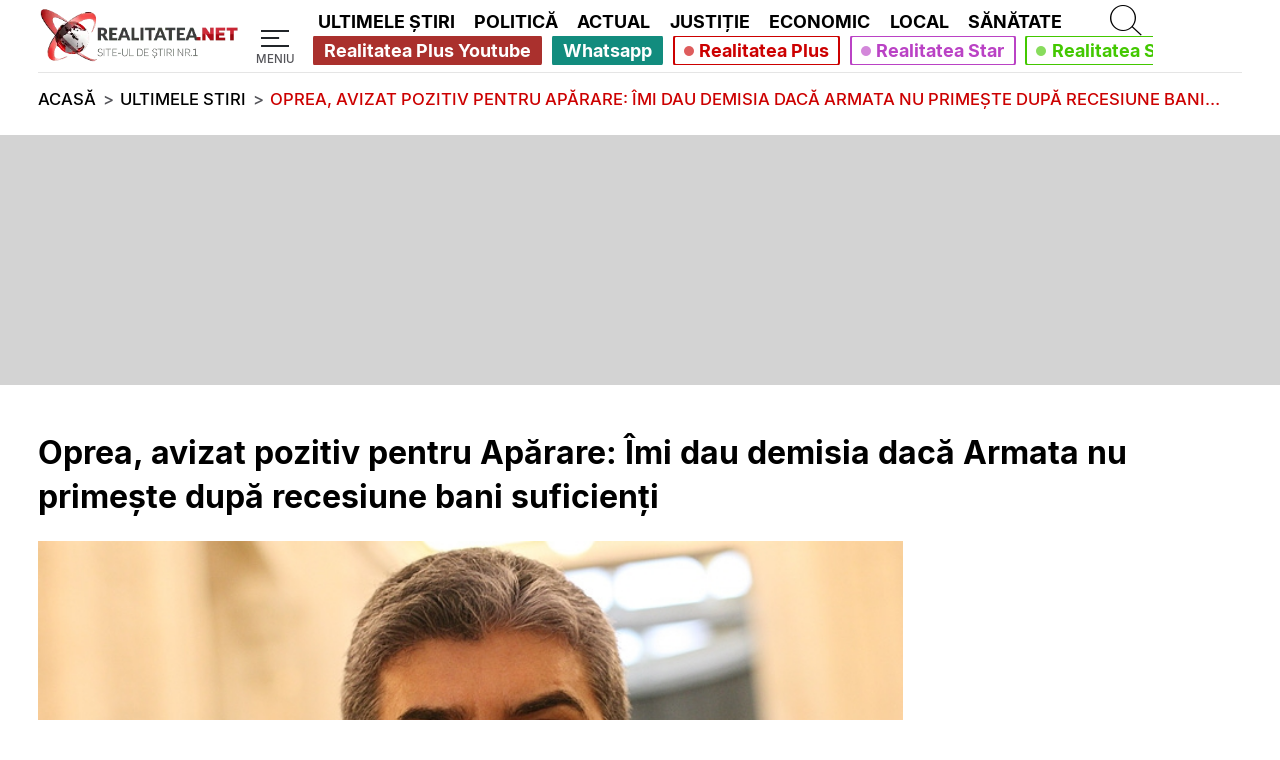

--- FILE ---
content_type: text/html; charset=UTF-8
request_url: https://www.realitatea.net/stiri/ultimele-stiri/oprea-avizat-pozitiv-pentru-aparare-imi-dau-demisia-daca-armata-nu-primeste-dupa-recesiune-bani-suficienti_5dcc91af406af85273cac6ce
body_size: 44451
content:
<!DOCTYPE html>
<html lang="ro">
<head>
    <title>Oprea, avizat pozitiv pentru Apărare: Îmi dau demisia dacă Armata nu primeşte după recesiune bani suficienţi</title>

    <!--DNS PRECONNECT/PREFETCH START-->
                <link rel="preconnect" href="https://media.realitatea.net">
            <link rel="dns-prefetch" href="https://media.realitatea.net">
            <link rel="preconnect" href="https://securepubads.g.doubleclick.net/">    <!--DNS PRECONNECT/PREFETCH END-->

                <link rel="preload" as="image" href="https://media.realitatea.net/multimedia/logos/logo_alb_500.webp" imagesrcset="
        https://media.realitatea.net/multimedia/logos/logo_alb_100.webp 100w,
        https://media.realitatea.net/multimedia/logos/logo_alb_200.webp 200w,
        https://media.realitatea.net/multimedia/logos/logo_alb_300.webp 300w,
        https://media.realitatea.net/multimedia/logos/logo_alb_400.webp 400w,
        https://media.realitatea.net/multimedia/logos/logo_alb_500.webp 500w
    " imagesizes="
            (min-width: 1366px) 12.3vw,
            (min-width: 992px) 15.98vw,
            (min-width: 768px) 56.4vw,
            (min-width: 600px) 54vw,
            49.3vw
    ">
            <link rel="preload" as="font" href="/asset/icons/fa-solid-900.woff" type="font/woff" crossorigin>
            <link rel="preload" as="font" href="/asset/fonts/Inter-Light.woff2" type="font/woff2" crossorigin>
            <link rel="preload" as="font" href="/asset/fonts/Inter-Medium.woff2" type="font/woff2" crossorigin>
            <link rel="preload" as="font" href="/asset/fonts/Inter-Bold.woff2" type="font/woff2" crossorigin>
    <!--META START-->
                <meta charset="utf-8">
            <meta name="viewport" content="width=device-width, initial-scale=1">
            <meta name="referrer" content="origin-when-cross-origin">
            <meta http-equiv="X-UA-Compatible" content="IE=edge,chrome=1">
            <meta name="apple-mobile-web-app-title" content="Realitatea.NET">
            <meta name="application-name" content="Realitatea.NET">
            <meta property="fb:pages" content="410083270018">
            <meta property="fb:app_id" content="280149482402">
            <meta name="facebook-domain-verification" content="dxvi46j02qz6qt5iz9mzsmsakhfjb9">
            <meta name="generatedTime" content="19:19:16">
                        <meta name="twitter:card" content="summary">
            <meta name="twitter:creator" content="@realitatea">
            <meta name="twitter:site" content="@realitatea">
                        <meta name="robots" content="index, follow, max-snippet:-1, max-image-preview:large, max-video-preview:-1">
                        <meta name="title" content="Oprea, avizat pozitiv pentru Aparare: Imi dau demisia daca Armata nu primeste dupa recesiune bani suficienti">
            <meta name="description" content="Ministrul desemnat al Apararii a trecut de comisiile de aparare din Parlament. Oprea este nemultumit de banii pe care ii are ministerul.">
            <meta name="keywords" content="guvern, Emil Boc, Ministerul Apararii, general, Gabriel Oprea, independenti">
            <meta property="og:title" content="Oprea, avizat pozitiv pentru Aparare: Imi dau demisia daca Armata nu primeste dupa recesiune bani suficienti">
            <meta property="og:site_name" content="Realitatea.NET">
            <meta property="og:description" content="Ministrul desemnat al Apararii a trecut de comisiile de aparare din Parlament. Oprea este nemultumit de banii pe care ii are ministerul.">
            <meta property="article:published_time" content="2009-12-22 12:37:26">
            <meta property="article:modified_time" content="2009-12-23 07:36:26">
            <meta property="article:author" content="Realitatea.NET">
            <meta property="article:tag" content="guvern, Emil Boc, Ministerul Apararii, general, Gabriel Oprea, independenti">
            <meta property="og:type" content="article">
            <meta property="og:locale" content="ro_RO">
            <meta property="og:url" content="https://www.realitatea.net/stiri/ultimele-stiri/oprea-avizat-pozitiv-pentru-aparare-imi-dau-demisia-daca-armata-nu-primeste-dupa-recesiune-bani-suficienti_5dcc91af406af85273cac6ce">
            <meta property="og:image" content="https://media.realitatea.net/multimedia/image/200912/w728/gabriel_oprea_2_36826000.jpg">
            <meta property="og:image:width" content="728">
            <meta property="og:image:height" content="410">    <!--META END-->

    <!-- Google Analytics tag (gtag.js) -->
    				<script async src="https://www.googletagmanager.com/gtag/js?id=G-4M3KL7XK8W"></script>
				<script>
						window.dataLayer = window.dataLayer || [];
						function gtag(){dataLayer.push(arguments);}
						gtag('js', new Date());
		
						gtag('config', 'G-4M3KL7XK8W');
				</script>
    <!-- Quantcast Choice. Consent Manager Tag v2.0 (for TCF 2.0) -->
    <!--    --><?//=Assets::insertQuantcastScript()?>
    <!-- End Quantcast Choice. Consent Manager Tag v2.0 (for TCF 2.0) -->

    <!--LINK START-->
                <link rel="amphtml" href="https://www.realitatea.net/amp/stiri/ultimele-stiri/oprea-avizat-pozitiv-pentru-aparare-imi-dau-demisia-daca-armata-nu-primeste-dupa-recesiune-bani-suficienti_5dcc91af406af85273cac6ce">
            <link rel="canonical" href="https://www.realitatea.net/stiri/ultimele-stiri/oprea-avizat-pozitiv-pentru-aparare-imi-dau-demisia-daca-armata-nu-primeste-dupa-recesiune-bani-suficienti_5dcc91af406af85273cac6ce">            <link rel="alternate" type="application/rss+xml" title="Realitatea.NET - Toate stirile [RSS]" href="https://rss.realitatea.net/homepage.xml" />
            <link rel="profile" href="https://www.w3.org/2005/10/profile">
            <link rel="manifest" href="/manifest.json">
            <link rel="icon" type="image/png" sizes="16x16" href="/favicon-16x16.png">
            <link rel="icon" type="image/png" sizes="32x32" href="/favicon-32x32.png">    <!--LINK END-->

    <!--ASSETS START -->
    <style>@font-face{font-family:"Realitatea Icons";font-style:normal;font-weight:900;font-display:block;src:url('/asset/icons/fa-solid-900.eot');src:url('/asset/icons/fa-solid-900.eot?#iefix') format("embedded-opentype"),url('/asset/icons/fa-solid-900.woff') format("woff"),url('/asset/icons/fa-solid-900.ttf') format("truetype")}.realitatea-icon,.realitatea-icon-solid{font-family:"Realitatea Icons";font-weight:900;font-style:normal}
.realitatea-p-article-container{display:grid;width:100%;margin-left:0;margin-right:0;grid-template-columns:1fr;grid-column-gap:0;grid-template-rows:auto auto auto auto auto auto 2fr auto auto auto auto;grid-template-areas:"advert-under-title" "title" "image" "permanent-position-under-image" "desc1" "advert-under-description" "day" "source" "listen" "advert-under-info" "desc2" "pozitie-in-article-partener" "pozitie-in-article-partener-2" "pozitie-in-article-partener-3" "advert-under-contents" "more" "pozitie-permanenta-articol-1" "pozitie-permanenta-articol-2" "side"}#permanent-position-after-image{grid-area:permanent-position-under-image}.realitatea-mobile-under-info{grid-area:advert-under-info}.realitatea-mobile-advert-under-contents{grid-area:advert-under-contents}.realitatea-advert-before-title{grid-area:advert-under-title}.realitatea-in-article-partner,.realitatea-in-article-partner-2,.realitatea-in-article-partner-3{width:calc(100% - calc(2 * var(--mobile-margin-width)));margin:0 var(--mobile-margin-width) 3vh}.realitatea-in-article-partner{grid-area:pozitie-in-article-partener}.realitatea-in-article-partner-2{grid-area:pozitie-in-article-partener-2}.realitatea-in-article-partner-3{grid-area:pozitie-in-article-partener-3}.realitatea-article-big-content .realitatea-in-article-partner h2{font-family:"Leitura Sans Grot 3",sans-serif !important;font-size:1.5em}.realitatea-in-article-partner span{font-family:"Leitura Sans Grot 2",sans-serif;font-size:1.5em}.realitatea-pozitie-permanenta-articol{width:100%;height:auto;margin:3vh 0}.realitatea-pozitie-permanenta-articol-1{grid-area:pozitie-permanenta-articol-1;//height:620px}.realitatea-pozitie-permanenta-articol-2{grid-area:pozitie-permanenta-articol-2;//height:480px;//display:none}.realitatea-mobile-advert-under-description{grid-area:advert-under-description;width:100%;margin:0 0 3vh 0}.realitatea-share-modal{display:none;justify-content:center;align-items:center;position:fixed;z-index:1;padding-top:100px;left:0;top:0;width:100vw;height:100vh;overflow:auto}.realitatea-share-modal-wrapper{background-color:rgba(0,0,0,0.7);height:100%;width:100%;position:absolute;z-index:6000}.realitatea-share-modal-content{background-color:#fefefe;margin:auto;padding:2vh;border:1px solid #888;width:50%;z-index:8000;position:absolute;text-align:center;display:flex;align-items:center;justify-content:center;flex-direction:column}.close{color:#aaa;float:right;font-weight:bold;right:2%;top:0;position:absolute}.close:hover,.close:focus{color:#000;text-decoration:none;cursor:pointer}.realitatea-share-modal-content>h1{font-size:2.5vw;color:var(--realitatea-black-text);font-family:'Leitura Sans Grot 2'}.realitatea-share-modal-content>ul{width:60%}.realitatea-share-modal-content>ul>li{margin-top:2vh;margin-bottom:2vh;border:1px solid transparent;border-radius:4px}.realitatea-share-modal-content>ul>li>a,.realitatea-share-modal-content>ul>li>button{font-size:2.1vw;color:var(--realitatea-white-text);font-family:'Leitura Sans Grot 1';line-height:170%;text-decoration:none}.realitatea-share-modal-content>ul>li>button{cursor:pointer;width:100%;display:flex;flex-direction:column;justify-content:center;align-items:center;background:#0ce;border:0}.realitatea-share-modal-content>ul>li.btn-facebook{background:#3b5998}.realitatea-share-modal-content>ul>li.btn-whatsapp{background:#25d366}.realitatea-share-modal-content>ul>li.btn-twitter{background:#00acee}.realitatea-share-modal-content>ul>li.btn-email{background:#ddd}.realitatea-share-modal-content>ul>li.btn-url{background:#0ce}.realitatea-share-modal-content>ul>li.btn-email>a{color:#444}.realitatea-p-article-container .realitatea-article-big>.article-box-title{grid-area:title;margin:3vh var(--mobile-margin-width)}.realitatea-p-article-container .realitatea-article-big>.realitatea-article-big-content{display:contents}.realitatea-p-article-container .realitatea-article-big .realitatea-p-article-image-and-description-and-articles-and-adverts{display:contents;margin-bottom:3vh}.realitatea-p-article-container .realitatea-article-big .realitatea-p-article-image-and-description{display:contents;width:100%}.realitatea-p-article-image-and-description>.image-box-gallery{display:flex;flex-direction:row}.realitatea-p-article-image-and-description>.image-box-gallery>.article-box-image:not(:nth-child(1)){display:none}.gallery-button{position:absolute;z-index:999;top:calc(50% - 1.5rem);background-color:rgba(0,0,0,0.8) !important;color:var(--realitatea-white-text) !important;border-radius:50% !important;padding:.375rem 1rem !important}.gallery-button::before{font-size:1.5rem !important}.gallery-button-left{left:2vw}.gallery-button-right{right:2vw}.realitatea-p-article-container .realitatea-article-big .article-box-image{grid-area:image;margin:0}.realitatea-p-article-container .realitatea-article-big .article-box-description{grid-area:desc1;margin:3vh var(--mobile-margin-width)}.realitatea-p-article-container .realitatea-article-big .article-box-description>p{color:var(--realitatea-black-text);font-size:5vw;font-family:"Leitura Sans Grot 3",sans-serif;line-height:150%}.realitatea-p-article-container .realitatea-article-big .article-box-description a{display:inline-flex}.realitatea-p-article-container .realitatea-article-big .article-box-description span{display:inline}.realitatea-p-article-container .realitatea-p-article-info-and-content{display:contents}.realitatea-p-article-container div.realitatea-p-article-info-and-content .article-box-info{display:contents;font-family:"Leitura Sans Grot 2",sans-serif;font-weight:bold;font-size:.8vw;color:var(--realitatea-muted-text)}.realitatea-p-article-container div.realitatea-p-article-info-and-content .article-box-info .article-box-info-time{grid-area:day;font-size:4vw;color:var(--realitatea-muted-text)}.realitatea-p-article-container div.realitatea-p-article-info-and-content .article-box-info>.article-box-author>*{padding:0}.realitatea-p-article-container div.realitatea-p-article-info-and-content .article-box-info .article-box-author{grid-area:source}.realitatea-p-article-container div.realitatea-p-article-info-and-content .article-box-info .article-box-author a{color:var(--realitatea-muted-text);text-decoration:underline;text-decoration-color:var(--realitatea-red)}.realitatea-p-article-container div.realitatea-p-article-info-and-content .article-box-info .realitatea-article-buttons{grid-area:listen;display:flex;flex-direction:column;margin-bottom:2vh}.realitatea-p-article-container div.realitatea-p-article-info-and-content .article-box-info .realitatea-article-buttons>button:nth-of-type(2){display:none}.realitatea-p-article-container .realitatea-article-big-content .realitatea-article-tags-container{grid-area:more;display:flex;flex-direction:column;width:100%;align-items:normal;flex-wrap:nowrap;padding-right:var(--mobile-margin-width);padding-left:var(--mobile-margin-width);margin:1vh 0 0}.realitatea-article-tags-container:before,.realitatea-article-tags-container:after,.realitatea-article-tags-container>div:nth-of-type(1):after{background:var(--realitatea-hr-gray);content:"";height:.1vh;width:100%}.realitatea-article-tags-container>div:nth-of-type(1){display:flex;flex-direction:column}.realitatea-article-tags-container>div:nth-of-type(1):after{margin-top:2vh;margin-bottom:2vh}.realitatea-p-article-container .realitatea-article-tags-container>div:nth-of-type(1) a{color:var(--realitatea-black-text);text-decoration:underline;text-decoration-color:var(--realitatea-red);line-height:150%}.realitatea-article-tags-container:before{margin-bottom:2vh;margin-top:1vh}.realitatea-article-tags-container:after{margin-top:2vh;margin-bottom:1vh}.realitatea-p-article-container .realitatea-article-big-content .realitatea-article-tags-container .realitatea-article-tags-lines{font-size:6vw;width:100%}.realitatea-p-article-container .realitatea-aside-content{display:contents;width:100%}.realitatea-aside-content-sticky-advert{height:100%;display:grid;grid-template-columns:100%;grid-template-rows:min-content 3vh minmax(0,auto) 3vh;grid-template-areas:"side" "." "advert" "."}.realitatea-aside-content-sticky-advert>div:nth-of-type(1){display:flex !important;align-items:center;justify-content:center;position:relative;height:100%;grid-area:advert;width:100%}.realitatea-p-article-container .realitatea-aside-content .realitatea-p-article-most-readed-block{grid-area:side;width:100%;display:flex;flex-direction:column;flex:min-content}.realitatea-p-article-container div.realitatea-p-article-info-and-content .article-box-content{grid-area:desc2;width:100%;color:var(--realitatea-black-text);font-size:1.1vw;line-height:1.7vw;font-family:"Leitura Sans Grot 2",sans-serif}.realitatea-p-article-container div.realitatea-p-article-info-and-content .article-box-content>*{margin-bottom:15px;margin-left:var(--mobile-margin-width);margin-right:var(--mobile-margin-width);max-width:calc(100% - calc(2 * var(--mobile-margin-width))) !important}.realitatea-p-article-container div.realitatea-p-article-info-and-content .article-box-content *:not(.realitatea-add *){font-size:5vw;line-height:150%;word-break:break-word;font-family:"Leitura Sans Grot 2",sans-serif;white-space:normal;max-width:100%}.realitatea-p-article-container div.realitatea-p-article-info-and-content .article-box-content .realitatea-article-content-box strong{font-family:"Leitura Sans Grot 3",sans-serif;font-size:5.2vw}.realitatea-p-article-container div.realitatea-p-article-info-and-content .article-box-content .realitatea-article-content-box h2{font-size:6vw;margin-top:2vh;margin-bottom:2vh;font-family:"Leitura Sans Grot 3",sans-serif}.realitatea-p-article-container div.realitatea-p-article-info-and-content .article-box-content .realitatea-article-content-box h3{font-size:5.7vw;margin-top:1vh;margin-bottom:1vh;font-family:"Leitura Sans Grot 3",sans-serif}.realitatea-p-article-container div.realitatea-p-article-info-and-content .article-box-content .realitatea-article-content-box h4{font-size:5.4vw;margin-top:1vh;margin-bottom:1vh;font-family:"Leitura Sans Grot 3",sans-serif}.realitatea-p-article-container div.realitatea-p-article-info-and-content .article-box-content iframe{max-width:100%}.realitatea-p-article-container div.realitatea-p-article-info-and-content .article-box-info>div{margin-left:var(--mobile-margin-width);margin-right:var(--mobile-margin-width);margin-bottom:1vh}.realitatea-p-article-container div.realitatea-p-article-info-and-content .article-box-info .article-box-author>span{font-size:4vw;color:var(--realitatea-muted-text);margin-bottom:1vh}.realitatea-p-article-container div.realitatea-p-article-info-and-content .article-box-info .realitatea-article-buttons>button>span{padding:.5vh 0;font-family:"Leitura Sans Grot 2",sans-serif;font-size:5vw}.realitatea-p-article-container div.realitatea-p-article-info-and-content .article-box-info .realitatea-article-buttons>button{margin:1vh 0}.realitatea-p-article-container div.realitatea-p-article-info-and-content .article-box-info .realitatea-article-buttons>.btn-listen-red{background-color:var(--realitatea-red);border-color:var(--realitatea-red);color:var(--realitatea-white-text)}.realitatea-p-article-container div.realitatea-p-article-info-and-content .article-box-info .realitatea-article-buttons>.btn-listen-red:hover{background-color:var(--realitatea-white-text);color:var(--realitatea-red)}.realitatea-p-article-container div.realitatea-p-article-info-and-content .article-box-info .realitatea-article-buttons>.btn-share:hover{color:var(--realitatea-white-text)}.realitatea-p-article-container div.realitatea-p-article-info-and-content .article-box-info .realitatea-article-buttons>.btn-outline-dark{color:#343a40;border-color:#343a40}.realitatea-p-article-container .realitatea-article-tags-heading{font-family:"Leitura Sans Grot 2",sans-serif;font-size:6vw;color:var(--realitatea-black-text)}.realitatea-p-article-container .realitatea-article-tag{color:var(--realitatea-black-text);font-size:5vw;font-family:"Leitura Sans Grot 1",sans-serif;text-decoration:underline;text-decoration-color:var(--realitatea-red);line-height:150%}.realitatea-p-article-most-readed-block-heading{text-align:center;padding-left:var(--mobile-margin-width);padding-right:var(--mobile-margin-width);margin-bottom:4vh;font-family:"Leitura Sans Grot 3",sans-serif;font-size:13vw;color:var(--realitatea-black-text);display:flex;flex-direction:column}.realitatea-p-article-most-readed-block-article{display:flex;flex-direction:column;justify-content:space-between;margin-left:var(--mobile-margin-width);margin-right:var(--mobile-margin-width)}.realitatea-p-article-most-readed-block-article-content{display:contents}.realitatea-p-article-most-readed-block-article .article-box-image{width:100%;display:flex;align-items:center;justify-content:center}.realitatea-p-article-most-readed-block-article .article-box-image figure{width:100%}.realitatea-p-article-most-readed-block article::after{display:none;content:"";height:.1vh;background-color:var(--realitatea-hr-gray);width:calc(100% - 2 * var(--mobile-margin-width));margin:3vh var(--mobile-margin-width)}.realitatea-p-article-most-readed-block-heading:after{content:"";height:.5vh;background-color:var(--realitatea-red);width:100%;margin-top:3vh;margin-bottom:2vh;padding-left:var(--mobile-margin-width);padding-right:var(--mobile-margin-width)}.realitatea-top-partner-articles{display:flex;flex-direction:column}.realitatea-top-partner-articles *,.realitatea-after-content-partner-articles *{margin:0 !important}.realitatea-top-partner-articles:before,.realitatea-top-partner-articles:after{background:var(--realitatea-hr-gray);content:"";height:.1vh;width:100%;margin-bottom:1vh;margin-top:1vh}.realitatea-after-content-partner-articles{display:flex;flex-direction:column}.realitatea-after-content-partner-articles:before{background:var(--realitatea-hr-gray);content:"";height:.1vh;width:100%;margin-bottom:1vh;margin-top:1vh}.realitatea-top-partner-articles.realitatea-partners>article>div.article-box-title>a>span,.realitatea-after-content-partner-articles.realitatea-partners>article>div.article-box-title>a>span{font-size:4.4vw}#digital-atelier-mobile,#digital-atelier-desktop{position:relative;z-index:10}@media only screen and (min-width:600px){.realitatea-p-article-container .realitatea-article-big .article-box-description>p{font-size:4.2vw}.realitatea-p-article-container div.realitatea-p-article-info-and-content .article-box-info .article-box-info-time{font-size:3.2vw}.realitatea-p-article-container div.realitatea-p-article-info-and-content .article-box-info .article-box-author>span{font-size:3.2vw}.realitatea-p-article-container .realitatea-article-big-content .realitatea-article-tags-container .realitatea-article-tags-lines{font-size:4.2vw}.realitatea-p-article-container div.realitatea-p-article-info-and-content .article-box-info .realitatea-article-buttons>button>span{font-size:5vw}.realitatea-p-article-container div.realitatea-p-article-info-and-content .article-box-content *:not(.realitatea-add *){font-size:4.2vw}.realitatea-p-article-container div.realitatea-p-article-info-and-content .article-box-content .realitatea-article-content-box h2{font-size:5vw}.realitatea-p-article-container div.realitatea-p-article-info-and-content .article-box-content .realitatea-article-content-box h3{font-size:4.7vw}.realitatea-p-article-container div.realitatea-p-article-info-and-content .article-box-content .realitatea-article-content-box h4{font-size:4.6vw}.realitatea-p-article-container div.realitatea-p-article-info-and-content .article-box-content .realitatea-article-content-box strong{font-size:4.5vw}.realitatea-p-article-container .realitatea-article-tags-heading{font-size:5vw}.realitatea-p-article-container .realitatea-article-tag{font-size:4.2vw}.realitatea-p-article-most-readed-block-heading{font-size:10vw}.realitatea-top-partner-articles.realitatea-partners>article>div.article-box-title>a>span,.realitatea-after-content-partner-articles.realitatea-partners>article>div.article-box-title>a>span{font-size:3.8vw}}@media only screen and (min-width:768px){.realitatea-p-article-container .realitatea-article-big .article-box-description>p{font-size:3.4vw}.realitatea-p-article-container div.realitatea-p-article-info-and-content .article-box-info .article-box-info-time{font-size:2.5vw}.realitatea-p-article-container div.realitatea-p-article-info-and-content .article-box-info .article-box-author>span{font-size:2.5vw}.realitatea-p-article-container .realitatea-article-big-content .realitatea-article-tags-container .realitatea-article-tags-lines{font-size:3.4vw}.realitatea-p-article-container div.realitatea-p-article-info-and-content .article-box-info .realitatea-article-buttons>button>span{font-size:4vw}.realitatea-p-article-container div.realitatea-p-article-info-and-content .article-box-content *:not(.realitatea-add *){font-size:3.4vw}.realitatea-p-article-container div.realitatea-p-article-info-and-content .article-box-content .realitatea-article-content-box h2{font-size:4vw}.realitatea-p-article-container div.realitatea-p-article-info-and-content .article-box-content .realitatea-article-content-box h3{font-size:3.8vw}.realitatea-p-article-container div.realitatea-p-article-info-and-content .article-box-content .realitatea-article-content-box h4{font-size:3.7vw}.realitatea-p-article-container div.realitatea-p-article-info-and-content .article-box-content .realitatea-article-content-box strong{font-size:3.5vw}.realitatea-p-article-container .realitatea-article-tags-heading{font-size:4vw}.realitatea-p-article-container .realitatea-article-tag{font-size:3.4vw}.realitatea-p-article-most-readed-block-heading{font-size:8vw}.realitatea-top-partner-articles.realitatea-partners>article>div.article-box-title>a>span,.realitatea-after-content-partner-articles.realitatea-partners>article>div.article-box-title>a>span{font-size:3vw}}@media only screen and (min-width:992px){.realitatea-pozitie-permanenta-articol-1,.realitatea-pozitie-permanenta-articol-2{//padding-top:31.33%;//width:100% !important;//position:relative;//height:auto !important}.realitatea-pozitie-permanenta-articol-2>iframe{//position:absolute !important;//top:0;//left:0}.realitatea-pozitie-permanenta-articol-1>iframe{//position:absolute !important;//top:0;//left:0}.realitatea-article-big-content .realitatea-mobile-advert-under-description{width:0;height:0;margin:0}.realitatea-in-article-partner,.realitatea-in-article-partner-2,.realitatea-in-article-partner-3{margin:0 0 3vh}.realitatea-in-article-partner span{font-size:2em}.realitatea-p-article-container{display:grid;width:calc(100% - calc(2 * var(--margin-width)));margin-left:var(--margin-width);margin-right:var(--margin-width);grid-template-columns:calc(100% - calc(300px + 3vw)) 300px;grid-column-gap:3vw;grid-template-rows:auto;grid-template-areas:"title   title" "advert-under-title advert-under-title" "article aside" "pozitie-permanenta-articol-1 pozitie-permanenta-articol-1" "pozitie-permanenta-articol-2 pozitie-permanenta-articol-2"}.realitatea-p-article-container .realitatea-article-big>.article-box-title{grid-area:title;margin:3vh 0}.realitatea-p-article-container .realitatea-article-big>.realitatea-article-big-content{display:block;grid-area:article}.realitatea-p-article-container .realitatea-article-big .article-box-description{grid-area:auto;margin:5vh 0 0}.realitatea-p-article-container .realitatea-article-big .article-box-description>p{font-size:2.1vw}.realitatea-p-article-container .realitatea-article-big .article-box-image{grid-area:auto}.realitatea-p-article-container .realitatea-aside-content{display:flex;flex-direction:column;flex-grow:1;grid-area:aside;max-height:100%}.realitatea-p-article-title{font-family:"Leitura Sans Grot 3",sans-serif}.realitatea-p-article-description{font-family:"Leitura Sans Grot 2",sans-serif}.realitatea-p-article-content{width:calc(97% - calc(300px))}.realitatea-p-article-aside{width:300px;margin-left:3vw;display:flex;flex-direction:column;align-items:flex-end}.realitatea-p-article-container .realitatea-article-big .realitatea-p-article-image-and-description-and-articles-and-adverts{display:flex;flex-direction:row;margin-bottom:1vh}.realitatea-p-article-container .realitatea-article-big .realitatea-p-article-image-and-description{display:block}.realitatea-p-article-container div.realitatea-p-article-info-and-content{display:flex;flex-direction:column;justify-content:space-between;margin-bottom:5vh}.realitatea-p-article-container div.realitatea-p-article-info-and-content .article-box-content{grid-area:auto}.realitatea-p-article-container div.realitatea-p-article-info-and-content .article-box-content *:not(.realitatea-add *){font-size:2vw}.realitatea-p-article-container div.realitatea-p-article-info-and-content .article-box-content *:not(.realitatea-add *):not(.realitatea-partners-news *){margin:1vh 0}.realitatea-p-article-container div.realitatea-p-article-info-and-content .article-box-content .realitatea-article-content-box h2{font-size:2.5vw}.realitatea-p-article-container div.realitatea-p-article-info-and-content .article-box-content .realitatea-article-content-box h3{font-size:2.3vw}.realitatea-p-article-container div.realitatea-p-article-info-and-content .article-box-content .realitatea-article-content-box h4{font-size:2.2vw}.realitatea-p-article-container div.realitatea-p-article-info-and-content .article-box-content .realitatea-article-content-box strong{font-size:2.1vw}.realitatea-p-article-container .realitatea-article-big-content .realitatea-article-tags-container{grid-area:auto;display:flex;flex-direction:row;align-items:center;padding:0;flex-wrap:wrap;line-height:2.5vw;margin:5vh 0 0}.realitatea-p-article-container .realitatea-article-tags-heading{font-family:"Leitura Sans Grot 3",sans-serif;font-size:2.7vw;margin:0 3vw 0 0}.realitatea-p-article-container .realitatea-article-big-content .realitatea-article-tags-container .realitatea-article-tags-lines{font-size:100%;width:auto}.realitatea-p-article-container .realitatea-article-tag{font-size:2.1vw}.realitatea-p-article-most-readed-block-article{margin:0}.realitatea-p-article-most-readed-block-article-content{padding:0}.realitatea-p-article-most-readed-block-article .article-box-image{width:100%}.realitatea-p-article-most-readed-block article{padding:1vh 0;display:flex;flex-direction:column}.realitatea-p-article-most-readed-block-heading:after{height:.3vh;background-color:var(--realitatea-red);margin:.1vh 0}.realitatea-p-article-most-readed-block-heading{padding:0;font-size:2.3vw;text-align:left;margin-bottom:0}.realitatea-p-article-most-readed-block article::after{display:block;content:unset;height:.1vh;background-color:var(--realitatea-hr-gray);width:100%;margin:2vh 0 0}.realitatea-p-article-container .realitatea-aside-content .realitatea-p-article-most-readed-block{grid-area:most-readed-articles;padding:0}.realitatea-p-article-container div.realitatea-p-article-info-and-content .article-box-info{display:grid;grid-template-rows:.5fr .5fr;grid-template-columns:repeat(2,1fr);grid-template-areas:"time button-listen" "author button-share";margin-bottom:1vh}.realitatea-p-article-container div.realitatea-p-article-info-and-content .article-box-info>div{padding:0 0 .5vh;margin:0}.realitatea-p-article-container div.realitatea-p-article-info-and-content .article-box-info .article-box-info-time{grid-area:time;font-size:1.75vw;display:flex;align-items:center}.realitatea-p-article-container div.realitatea-p-article-info-and-content .article-box-info>.article-box-author>*{padding:.5vh 0}.realitatea-p-article-container div.realitatea-p-article-info-and-content .article-box-info .article-box-author{grid-area:author;display:flex;flex-direction:column;justify-content:space-between}.realitatea-p-article-container div.realitatea-p-article-info-and-content .article-box-info .article-box-author>span{font-size:1.75vw;margin-bottom:0}.realitatea-p-article-container div.realitatea-p-article-info-and-content .article-box-info .realitatea-article-buttons{display:contents;margin-top:0}.realitatea-p-article-container div.realitatea-p-article-info-and-content .article-box-info .realitatea-article-buttons>button>span{font-size:1.75vw}.realitatea-p-article-container div.realitatea-p-article-info-and-content .article-box-info .realitatea-article-buttons>.btn-listen-red{grid-area:button-listen}.realitatea-p-article-container div.realitatea-p-article-info-and-content .article-box-info .realitatea-article-buttons>button:nth-of-type(3){display:block;grid-area:button-share}.realitatea-aside-content-sticky-advert{height:100%;display:grid;grid-template-columns:300px;grid-template-rows:minmax(600px,auto) 3vh min-content;grid-template-areas:"advert" "." "most-readed-articles"}.realitatea-aside-content-sticky-advert>div:nth-of-type(1){display:flex !important;align-items:flex-start !important;position:relative;height:100%;grid-area:advert}.realitatea-aside-content-sticky-advert>div:nth-of-type(1)>div{position:sticky;top:10vh}.realitatea-top-partner-articles.realitatea-partners>article>div.article-box-title>a>span,.realitatea-after-content-partner-articles.realitatea-partners>article>div.article-box-title>a>span{font-size:1.8vw}}@media only screen and (min-width:1366px){.realitatea-p-article-container{display:grid;max-width:989px;margin-left:calc(calc((100vw - 989px) / 2));margin-right:calc(calc((100vw - 989px) / 2));grid-template-columns:calc(100% - calc(300px + 3vw)) 300px;grid-column-gap:3vw;grid-template-rows:auto;grid-template-areas:"title   title" "advert-under-title advert-under-title" "article aside" "pozitie-permanenta-articol-1 pozitie-permanenta-articol-1" "pozitie-permanenta-articol-2 pozitie-permanenta-articol-2"}.realitatea-share-modal-content{width:30%}.realitatea-share-modal-content>h1{font-size:1.5vw}.realitatea-share-modal-content>ul{width:50%}.realitatea-share-modal-content>ul>li>a,.realitatea-share-modal-content>ul>li>button{font-size:1vw}.realitatea-p-article-container .realitatea-article-big .article-box-description>p{font-size:1.25vw}.realitatea-p-article-container div.realitatea-p-article-info-and-content .article-box-content *:not(.realitatea-add *){font-size:1.1vw}.realitatea-p-article-container div.realitatea-p-article-info-and-content .article-box-content .realitatea-article-content-box h2{font-size:1.4vw}.realitatea-p-article-container div.realitatea-p-article-info-and-content .article-box-content .realitatea-article-content-box h3{font-size:1.3vw}.realitatea-p-article-container div.realitatea-p-article-info-and-content .article-box-content .realitatea-article-content-box h4{font-size:1.2vw}.realitatea-p-article-container div.realitatea-p-article-info-and-content .article-box-content .realitatea-article-content-box strong{font-size:1.2vw}.realitatea-p-article-container .realitatea-article-tags-heading{font-size:1.5vw}.realitatea-p-article-container .realitatea-article-big-content .realitatea-article-tags-container .realitatea-article-tags-lines{font-size:100%}.realitatea-p-article-container .realitatea-article-tag{font-size:1.25vw}.realitatea-p-article-most-readed-block-heading{font-size:1.4vw}.realitatea-p-article-container div.realitatea-p-article-info-and-content .article-box-info .article-box-info-time{font-size:1vw}.realitatea-p-article-container div.realitatea-p-article-info-and-content .article-box-info .article-box-author>span{font-size:1vw}.realitatea-p-article-container div.realitatea-p-article-info-and-content .article-box-info .realitatea-article-buttons>button>span{font-size:1.1vw}.realitatea-top-partner-articles.realitatea-partners>article>div.article-box-title>a>span,.realitatea-after-content-partner-articles.realitatea-partners>article>div.article-box-title>a>span{font-size:1vw}}@media only screen and (min-width:1920px){.realitatea-p-article-container{max-width:1390px;margin-left:calc(calc((100vw - 1390px) / 2));margin-right:calc(calc((100vw - 1390px) / 2))}}@media only screen and (min-width:3840px){.realitatea-p-article-container{max-width:2780px;margin-left:calc(calc((100vw - 2780px) / 2));margin-right:calc(calc((100vw - 2780px) / 2))}}
.realitatea-comment-section{display:flex;flex-direction:column;margin:0 var(--mobile-margin-width) 7.5vh}.realitatea-comment-delete-button{margin-top:.5em}#realitatea-article-id{display:none}.realitatea-replies-arrow.realitatea-icon-solid-angle-down{font-size:1.5em}.realitatea-comment-reply-to::before{font-family:"Realitatea Icons";color:var(--realitatea-red);content:"\f30b";font-size:5vw;margin-right:.5em;margin-left:.5em}.realitatea-reply-component{display:flex;flex-direction:row}.realitatea-comment-section .realitatea-comment-heading span{font-family:"Leitura Sans Grot 3",sans-serif;font-size:1.5em;color:var(--realitatea-black-text);margin-bottom:.5em}.realitatea-comment-section .realitatea-comment-heading.big-heading span{margin-top:1em}.realitatea-comment-component,.realitatea-reply-component{display:grid;grid-template-rows:.5fr auto .5fr;grid-template-columns:.05fr auto;grid-template-areas:"logo heading" "text text" "buttons buttons"}.realitatea-comment,.realitatea-reply{grid-area:text;margin-bottom:.5em}.realitatea-comment-contains,.realitatea-reply-contains{display:contents}.realitatea-comment-replies{display:flex;flex-direction:column;margin-left:10vw}.realitatea-comment-section hr,.realitatea-reply-contains hr{background:var(--realitatea-hr-gray);content:"";height:.1vh;width:100%}.realitatea-comment-details,.realitatea-reply-details{display:flex;flex-direction:column;grid-area:heading;margin-left:1em;margin-bottom:.5em}.realitatea-comment-details span,.realitatea-reply-details span{display:flex;flex-direction:row;align-items:center;color:var(--realitatea-black-text);font-size:1.3em;font-family:"Leitura Sans Grot 3",sans-serif;margin-bottom:.2em}.realitatea-comment-details span,.realitatea-reply-details span{color:var(--realitatea-muted-text);font-size:1.1em;font-family:"Leitura Sans Grot 2",sans-serif}.realitatea-comment span,.realitatea-reply span{color:var(--realitatea-black-text);font-size:1.2em;font-family:"Leitura Sans Grot 2",sans-serif;line-height:var(--realitatea-line-height)}.realitatea-comment-answer{grid-area:buttons;display:flex;flex-direction:column}.realitatea-comment-show-replies{display:flex;flex-direction:row;justify-content:center;align-items:center;margin-bottom:.5em}.realitatea-comment-replies-block[data-show-replies]{display:none}.realitatea-replies-arrow-rot{transition:transform 1s}.realitatea-comment-show-replies span{margin-left:.5em}.realitatea-comment-answer button,.realitatea-comment-show-replies{background-color:var(--realitatea-red);border:1px solid var(--realitatea-red);border-radius:.5em;cursor:pointer}.realitatea-comment-answer button span,.realitatea-comment-show-replies span{color:var(--realitatea-white-text);font-size:1.3em;font-family:"Leitura Sans Grot 2",sans-serif;line-height:var(--realitatea-line-height)}.realitatea-comment-user,.realitatea-comment-user{grid-area:logo}.realitatea-comment-user-icon{font-family:"Realitatea Icons";font-weight:900;font-style:normal;font-size:3em}.realitatea-comment-user-icon::before{content:"\f007"}.realitatea-comment-form{display:flex;flex-direction:row;position:relative;margin-top:1em}.realitatea-comment-form textarea{width:85%;font-family:'Leitura Sans Grot 2',sans-serif;font-size:1.3em;padding:.5em}.realitatea-comment-form-button{position:absolute;right:0;outline:0;border:0;cursor:pointer;top:calc(50% - 3.5vw);background:0}.realitatea-comment-group{display:none}.realitatea-comment-group[data-group="block"]{display:block;margin-top:.5em}.realitatea-comment-show-replies .realitatea-icon-solid-angle-down:before{content:"\f107";font-family:"Realitatea Icons"}.realitatea-comment-modal{display:none;justify-content:center;align-items:center;position:fixed;z-index:10000;left:0;top:0;width:100vw;height:100vh;overflow-y:scroll}.realitatea-comment-modal-wrapper{background-color:rgba(0,0,0,0.7);height:100%;width:100%;position:absolute;z-index:6000}.realitatea-comment-modal-content{background-color:#fefefe;border:1px solid #888;width:100%;height:100%;z-index:8000;position:relative;text-align:center;display:flex;align-items:center;flex-direction:column;padding-top:5vh;padding-bottom:5vh;padding-left:var(--mobile-margin-width);padding-right:var(--mobile-margin-width)}.realitatea-comment-modal-form{width:100%;margin-left:var(--mobile-margin-width);margin-right:var(--mobile-margin-width);display:flex;flex-direction:column}.realitatea-comment-modal-send-alert{color:var(--realitatea-muted-text);font-size:1em}#realitatea-close-comment{top:2%}.realitatea-comment-load-button,.realitatea-comment-form-submit{display:block;text-align:center;padding:1vh;text-decoration:none;font-size:1.2em;transition-duration:.4s;cursor:pointer;font-family:"Leitura Sans Grot 2",sans-serif;background-color:white;color:var(--realitatea-red);border:2px solid var(--realitatea-white-text);border-bottom:2px solid var(--realitatea-red);margin:1em 0 0}.realitatea-comment-form-submit{background-color:var(--realitatea-red);border:2px solid var(--realitatea-red);color:white}.realitatea-comment-load-button:hover{border:2px solid var(--realitatea-red);background-color:var(--realitatea-red);color:var(--realitatea-white-text)}.realitatea-comment-form-submit:hover{background-color:white;color:var(--realitatea-red);border:2px solid var(--realitatea-red)}.realitatea-comment-modal #send-comment{color:var(--realitatea-black-text);font-family:"Leitura Sans Grot 2",sans-serif;font-size:1.3em;line-height:var(--realitatea-line-height)}.realitatea-comment-modal ul{margin-top:1.5em;display:flex;flex-direction:column;justify-content:flex-start;align-items:flex-start;text-align:initial}.realitatea-comment-modal ul li{line-height:var(--realitatea-line-height);color:var(--realitatea-black-text);font-family:"Leitura Sans Grot 2",sans-serif;width:100%;display:flex;flex-direction:column}.realitatea-comment-modal ul li label{font-size:1.1em}.realitatea-comment-modal ul li input{margin-bottom:.5vh;margin-top:.5vh;background:transparent;border:0;border-bottom:2px solid var(--realitatea-black-text);font-size:1.3em;width:100%}.realitatea-comment-modal ul li textarea{margin-bottom:2vh;margin-top:.5vh;font-size:1.3em;width:100%;font-family:'Leitura Sans Grot 2',sans-serif;padding-top:.5em}.realitatea-comment-form-send::before{content:"\f1d8"}.realitatea-comment-form-send{font-size:7vw}.realitatea-comment-modal-error-text{font-family:'Leitura Sans Grot 2',sans-serif;margin-bottom:1.5vh;font-size:1.2em;color:var(--realitatea-red)}@media only screen and (min-width:600px){.realitatea-comment-form-send{font-size:6vw}.realitatea-comment-form-button{top:calc(50% - 3vw)}.realitatea-comment-section .realitatea-comment-heading span{font-size:2em}.realitatea-comment-details span,.realitatea-reply-details span{font-size:1.5em}.realitatea-comment-details span,.realitatea-reply-details span{font-size:1.3em}.realitatea-comment span,.realitatea-reply span{font-size:1.5em}.realitatea-comment-answer button span,.realitatea-comment-show-replies span{font-size:1.5em}.realitatea-comment-modal ul li label{font-size:1.3em}.realitatea-comment-modal ul li input{font-size:1.5em}.realitatea-comment-modal #send-comment{font-size:1.5em}.realitatea-comment-modal-send-alert{font-size:1.2em}}@media only screen and (min-width:768px){.realitatea-comment-form-send{font-size:5vw}.realitatea-comment-form-button{top:calc(50% - 2.5vw)}}@media only screen and (min-width:992px){.realitatea-comment-delete-button{margin-top:0;margin-left:1em}.realitatea-comment-form-send{font-size:3vw}.realitatea-comment-form-button{top:calc(50% - 1.5vw)}.realitatea-comment-modal-content{width:50%;height:auto;padding-top:3vh;padding-bottom:3vh}.realitatea-comment-section .realitatea-comment-heading span{font-size:1.5em}.realitatea-comment-modal-form{width:60%;margin:0}.realitatea-comment-component,.realitatea-reply-component{display:flex;flex-direction:row;grid-template-rows:unset;grid-template-columns:unset;grid-template-areas:unset}.realitatea-comment,.realitatea-reply{grid-area:auto}.realitatea-comment-details,.realitatea-reply-details{grid-area:auto}.realitatea-comment-user,.realitatea-comment-user{grid-area:auto}.realitatea-comment-section{margin:0 0 7.5vh}.realitatea-comment-replies{margin-left:4.5vw}.realitatea-comment-contains,.realitatea-reply-contains{display:flex;flex-direction:column;margin-left:1em}.realitatea-comment-details,.realitatea-reply-details{flex-direction:row;align-items:center;margin-left:0}.realitatea-comment{margin-bottom:.5em}.realitatea-comment-details span,.realitatea-reply-details span{margin-left:.5em;font-size:1.1em}.realitatea-comment-answer{flex-direction:row;grid-area:auto}.realitatea-comment-details span,.realitatea-reply-details span{font-size:1.3em;margin-bottom:0}.realitatea-comment-reply-to::before{font-size:1.5vw;margin-right:.5vw;margin-left:.5vw}.realitatea-comment-form-button{top:calc(50% - .75vw);right:2%}#realitatea-close-comment{top:0}.realitatea-comment span,.realitatea-reply span{font-size:1.2em}.realitatea-comment-answer button span,.realitatea-comment-show-replies span{font-size:1.3em}.realitatea-comment-modal ul li label{font-size:1.1em}.realitatea-comment-modal ul li input{font-size:1.3em}.realitatea-comment-modal #send-comment{font-size:1.3em}.realitatea-comment-modal-send-alert{color:var(--realitatea-muted-text);font-size:1em}}@media only screen and (min-width:1366px){.realitatea-comment-form-send{font-size:2.1vw}.realitatea-comment-form-button{top:calc(50% - 1.05vw)}}
main{overflow:hidden}*:focus{outline:0}.fit-content-img-container{position:relative;width:100%;padding-top:56.25%;display:block;outline:0}.fit-content-img{position:absolute;width:100%;top:0;left:0;height:100%;object-fit:cover}:root{--realitatea-red:#c00;--realitatea-yellow:#ffc400;--realitatea-white-text:#fff;--realitatea-black-text:#000;--realitatea-muted-text:#545459;--realitatea-hr-gray:rgba(0,0,0,0.2);--realitatea-gray-text:#1d1b27;--margin-width:calc(23% * 0.6);--realitatea-navbar-black:#191721;--margin-width-vw:calc(23vw * 0.6);--mobile-margin-width:3%;--realitatea-margin-fr:.5705fr;--realitatea-margin-width-grid:23%;--realitatea-line-height:1.5;--realitatea-big-line-height:1.3}html,body{min-height:100%;max-width:100%}html,body,div,span,applet,object,iframe,h1,h2,h3,h4,h5,h6,p,blockquote,pre,a,abbr,acronym,address,big,cite,code,del,dfn,em,img,ins,kbd,q,s,samp,small,strike,strong,sub,sup,tt,var,b,u,i,center,dl,dt,dd,ol,ul,li,fieldset,form,label,legend,table,caption,tbody,tfoot,thead,tr,th,td,article,aside,canvas,details,embed,figure,figcaption,footer,header,hgroup,menu,nav,output,ruby,section,summary,time,mark,audio,video{margin:0;padding:0;border:0;font-size:100%;font:inherit;vertical-align:baseline}a{text-decoration:none}article,aside,details,figcaption,figure,footer,header,hgroup,menu,nav,section{display:block}body{line-height:1;font-size-adjust:.45}ol,ul{list-style:none}a:hover{color:var(--realitatea-red);text-decoration:underline}h1,h2,h3,h4,h5,h6{line-height:1.2}@font-face{font-family:'Leitura Sans Grot 1';font-style:normal;font-weight:400;src:local('Inter'),url('/asset/fonts/Inter-Light.woff2') format('woff2'),url('/asset/fonts/Inter-Light.ttf') format('truetype'),url('/asset/fonts/Inter-Light.otf') format('opentype');font-display:fallback}@font-face{font-family:'Leitura Sans Grot 2';font-style:normal;font-weight:500;src:local('Inter'),url('/asset/fonts/Inter-Medium.woff2') format('woff2'),url('/asset/fonts/Inter-Medium.ttf') format('truetype'),url('/asset/fonts/Inter-Medium.otf') format('opentype');font-display:fallback}@font-face{font-family:'Leitura Sans Grot 3';font-style:normal;font-weight:600;src:local('Inter'),url('/asset/fonts/Inter-Bold.woff2') format('woff2'),url('/asset/fonts/Inter-Bold.ttf') format('truetype'),url('/asset/fonts/Inter-Bold.otf') format('opentype');font-display:fallback}@font-face{font-family:'Leitura Sans Grot 4';font-style:normal;font-weight:600;src:local('Inter'),url('/asset/fonts/Inter-Bold.woff2') format('woff2'),url('/asset/fonts/Inter-Bold.ttf') format('truetype'),url('/asset/fonts/Inter-Bold.otf') format('opentype');font-display:fallback}*,::after,::before{box-sizing:border-box}figure{margin:0 !important}hr{border:0;border-top:1px solid rgba(0,0,0,.1)}.container-default-realitatea{background:#c00;margin:0 0 3vh;padding:1vh 2vw}.display-none{display:none}.btn{display:inline-block;font-weight:400;color:#212529;text-align:center;vertical-align:middle;-webkit-user-select:none;-moz-user-select:none;-ms-user-select:none;user-select:none;background-color:transparent;border:1px solid transparent;padding:.375rem .75rem;font-size:1rem;line-height:1.5;border-radius:.25rem;transition:color .15s ease-in-out,background-color .15s ease-in-out,border-color .15s ease-in-out,box-shadow .15s ease-in-out}.btn-block{display:block;width:100%}.btn-outline-dark{color:#343a40;border-color:#343a40}.btn-outline-dark:hover{background-color:#343a40;border-color:#343a40}.d-flex{display:flex}.justify-content-center{justify-content:center}.w-100{width:100% !important}.flex-row{flex-direction:row}.d-contents{display:contents}.mt-4{margin-top:1rem !important}.mt-5{margin-top:1.5rem !important}.mb-5{margin-bottom:1.5rem}.realitatea-icon-solid-virus:before{content:"\e074"}.realitatea-icon-solid-play:before{content:"\f144"}.realitatea-icon-solid-chevron-left:before{content:"\f053"}.realitatea-icon-solid-chevron-right:before{content:"\f054"}.realitatea-icon-solid-search:before{content:"\f002"}.realitatea-icon-solid-menu:before{content:"\f0c9"}.realitatea-icon-solid-times:before{content:"\f00d"}.realitatea-icon-solid-angle-down:before{content:"\f107"}.realitatea-icon-solid-chess:before{content:"\f445"}.realitatea-icon-solid-1x{font-size:8vw}.realitatea-icon-solid-2x{font-size:10vw}.realitatea-icon-solid-3x{font-size:14vw}.realitatea-icon-solid-5x{font-size:18vw}.realitatea-strategie-in-alb-si-negru{position:fixed;top:calc(50% - 15px);left:0;height:40px;width:40px;z-index:99999;background-color:black;padding:5px}.realitatea-strategie-in-alb-si-negru a{text-decoration:none}.realitatea-strategie-in-alb-si-negru i{font-size:30px;color:white}@media only screen and (min-width:600px){.realitatea-icon-solid-1x{font-size:7vw}.realitatea-icon-solid-2x{font-size:9vw}.realitatea-icon-solid-3x{font-size:12vw}.realitatea-icon-solid-5x{font-size:16vw}}@media only screen and (min-width:768px){.realitatea-icon-solid-1x{font-size:6vw}.realitatea-icon-solid-2x{font-size:7vw}.realitatea-icon-solid-3x{font-size:10vw}.realitatea-icon-solid-5x{font-size:14vw}}@media only screen and (min-width:992px){.realitatea-icon-solid-1x{font-size:2.1vw}.realitatea-icon-solid-2x{font-size:2.5vw}.realitatea-icon-solid-3x{font-size:5vw}.realitatea-icon-solid-5x{font-size:8vw}.realitatea-icon-solid-angle-down:before{content:" "}}@media only screen and (min-width:1366px){.container-default-realitatea{margin:0 var(--margin-width) 3vh}.realitatea-icon-solid-1x{font-size:1.5vw}.realitatea-icon-solid-2x{font-size:2vw}.realitatea-icon-solid-3x{font-size:4vw}.realitatea-icon-solid-5x{font-size:6vw}}.container-basic-realitatea{display:flex;flex-direction:column}@media only screen and (max-width:991px){div>.placeholder-ad:nth-child(1){background-color:#ccc;display:flex !important;flex-direction:row;justify-content:center;align-items:center;width:inherit;height:inherit;position:relative}.placeholder-ad:nth-child(1) iframe,.placeholder-ad:nth-child(1) div:not(#holder){height:inherit}.container-basic-realitatea{margin-left:var(--mobile-margin-width);margin-right:var(--mobile-margin-width)}.container-basic-realitatea>.container-basic-realitatea-advert{display:none}}@media only screen and (min-width:992px){.container-basic-realitatea{display:grid;grid-template-columns:repeat(3,1fr);grid-template-rows:1fr;grid-column-gap:1.5vw;grid-row-gap:5vw;margin:9.2vh var(--margin-width) 9.2vh}.container-basic-realitatea.big-block{grid-template-columns:repeat(2,1fr) 300px;grid-template-rows:auto;grid-column-gap:1.5vw;grid-row-gap:2vw;grid-template-areas:"article1 article2 advert1" "article3 article4 advert1" "article5 article6 advert2" "article7 article8 advert2"}.advert-realitatea-300-600-only-desktop{//max-width:100%;//max-height:600px;//height:600px;//width:300px}.container-basic-realitatea>.container-basic-realitatea-advert{height:100%;width:100%}.container-basic-realitatea>.container-basic-realitatea-advert>div{position:sticky;top:11vh}.container-basic-realitatea>.container-basic-realitatea-advert:nth-child(1){grid-area:advert1}.container-basic-realitatea>.container-basic-realitatea-advert:nth-child(2){grid-area:advert2}}@media only screen and (min-width:1366px){.container-basic-realitatea{margin-left:calc(calc((100vw - 989px) / 2));margin-right:calc(calc((100vw - 989px) / 2));max-width:989px}}@media only screen and (min-width:1920px){.container-basic-realitatea{margin-left:calc(calc((100vw - 1390px) / 2));margin-right:calc(calc((100vw - 1390px) / 2));max-width:1390px}}@media only screen and (min-width:3840px){.container-basic-realitatea{margin-left:calc(calc((100vw - 2780px) / 2));margin-right:calc(calc((100vw - 2780px) / 2));max-width:2780px}}.realitatea-hr-after-article{display:block;border-top:.1vh solid var(--realitatea-muted-text);width:100%;margin-top:1.2vh;margin-bottom:1.2vh}.realitatea-video-article-icon-wrapper{position:absolute;z-index:10;color:#fff;left:0;top:0;display:flex;align-items:center;justify-content:center;width:100%;height:100%;background-color:rgba(0,0,0,0.3)}.container-fluid-realitatea{width:100%;padding:0;margin:0;max-height:67.5vh;position:relative;box-shadow:inset 0 0 0 100vmax rgba(0,0,0,.55)}.top-hr-realitatea-grid{display:flex;flex-direction:column}.top-hr-realitatea-grid:before{background:var(--realitatea-red);content:"";height:.5vh}.hr-muted{padding:0;margin:0}.realitatea-ultimele-stiri-block-live-icon{color:var(--realitatea-white-text);background-color:rgba(0,0,0,0.3);border-radius:50%}.realitatea-ultimele-stiri-block-live-box img,.realitatea-ultimele-stiri-block-live-box figure,.realitatea-ultimele-stiri-block-live-box a{height:100%}.realitatea-ultimele-stiri-block-live-box a:hover{text-decoration:none;color:var(--realitatea-white-text)}.realitatea-ultimele-stiri-block-live-icon-wrapper:hover{background-color:transparent}.realitatea-ultimele-stiri-block-live-icon-wrapper{position:absolute;top:0;left:0;z-index:10;width:100%;height:100%;display:flex;justify-content:center;align-items:center;background-color:rgba(0,0,0,0.3)}.title-breaking-news{text-decoration:underline;text-decoration-color:var(--realitatea-yellow)}.title-main{text-decoration:underline;text-decoration-color:var(--realitatea-red)}.advert-placeholder{align-items:center;background-color:lightgrey;display:flex;justify-content:center}.advert-placeholder:empty::after{background-color:dimgrey;border-radius:5px;color:lightgrey;content:"Reclama";font:12px sans-serif;padding:3px;text-align:center;width:20px}.advert-300-600-only-mobile{//max-width:100%;//max-height:600px;//height:600px;//width:300px}.advert-300-250-only-mobile{//max-width:100%;//max-height:250px;//height:250px;//width:300px}.rnet-advert-300-250-only-mobile{max-width:100%;max-height:250px;height:250px;width:300px}.advert-970-250-m-300-250{//max-width:100%;//max-height:250px;//height:250px;//width:300px}.rnet-advert-970-250-m-300-250{max-width:100%;max-height:250px;height:250px;width:300px}.advert-300-250{//max-width:300px;//max-height:250px;//height:250px;//width:300px}.advert-300-250-hover{//padding:30px;//max-height:100%;//height:310px;// //background-color:rgba(62,57,61,1);//display:flex;//justify-content:center;//align-items:center}.advert-300-600{//max-width:100%;//max-height:600px;//height:600px;//width:300px}.advert-300-600-hover{//padding:30px;//max-height:100%;// //max-width:100%;//background-color:rgba(62,57,61,1);//display:flex;//justify-content:center;//align-items:center}.advert-970-250{//max-width:100%;//max-height:250px;//height:250px;//width:970px}.advert-realitatea-970-250{//max-width:100%;//max-height:250px;//height:250px;//width:970px}.advert-970-250-m-300-600,.advert-300-250-m-300-600{//max-width:100%;//max-height:600px;//height:600px;//width:300px}.advert-realitatea-300-250{//max-width:100%;//max-height:250px;//height:250px;//width:300px}.advert-970-250-hover{//max-width:100%;//padding:30px;//height:280px;//background-color:rgba(62,57,61,1);//display:flex;//justify-content:center;//align-items:center}.advert-728-90{//max-width:728px;//max-height:90px;//height:90px;//width:728px}.advert-728-90-hover{//padding:30px;//height:120px;//max-width:788px;//background-color:rgba(62,57,61,1);//display:flex;//justify-content:center;//align-items:center}.advert-hover{//margin-bottom:5.5rem;//margin-top:2.65rem}.corona-banner{display:flex;flex-direction:column;margin:0 var(--mobile-margin-width)}.homepage-top-advert{overflow:hidden}.corona-banner .banner-video{margin-bottom:4.2vh;background-color:#000;display:flex;flex-direction:column;justify-content:center;align-items:center;max-height:400px}.corona-banner .banner-video-title{font-size:5vw;font-weight:bold;color:var(--realitatea-red);font-family:"Leitura Sans Grot 3",sans;margin-bottom:2vh;margin-right:1vh;line-height:6vw}.corona-banner .banner-video-title .banner-video-live-animation{display:inline-flex;width:6px;position:relative}.corona-banner .banner-video-title .banner-video-live-animation:before{content:'';position:absolute;left:50%;top:50%;transform:translateX(-50%) translateY(-50%);background-color:var(--realitatea-red);width:6px;height:6px;border-radius:50%;animation:live 1s infinite}.corona-banner .banner-video video{max-width:100%;max-height:396px}.corona-banner>.corona-banner-breaking-news>p:first-child{display:flex;flex-direction:row;align-items:center;font-size:5vw;color:var(--realitatea-red);font-family:"Leitura Sans Grot 2",sans;margin:0 0 1.5vh}.corona-banner .corona-banner-cases{font-size:5vw;font-weight:bold;color:var(--realitatea-black-text);display:flex;flex-direction:column;font-family:"Leitura Sans Grot 3",sans;margin:0;line-height:6vw}.corona-banner .corona-banner-cases span.corona-banner-cases-red-text{color:var(--realitatea-red);font-size:6vw;margin-bottom:1vh;margin-right:2vw;font-family:"Leitura Sans Grot 3",sans}@media only screen and (min-width:600px){.corona-banner{margin:0 var(--mobile-margin-width)}.corona-banner>.corona-banner-breaking-news>p:first-child{font-size:5vw;margin:0 0 .5vh}.corona-banner .corona-banner-cases{font-size:4.2vw;line-height:normal}.corona-banner .banner-video-title{font-size:4.2vw;line-height:normal}.corona-banner .corona-banner-cases span.corona-banner-cases-red-text{font-size:5vw;font-family:"Leitura Sans Grot 4",sans}}@media only screen and (min-width:768px){.corona-banner>.corona-banner-breaking-news>p:first-child{font-size:3vw;margin:0 0 .5vh}.corona-banner .corona-banner-cases{font-size:3.4vw}.corona-banner .banner-video-title{font-size:3.4vw}.corona-banner .corona-banner-cases span.corona-banner-cases-red-text{font-size:4vw}}@media only screen and (min-width:992px){.homepage-top-advert{overflow:visible}.realitatea-hr-after-article{display:none !important}.advert-300-600-only-mobile{//display:none}.advert-300-250-only-mobile{//display:none}.rnet-advert-300-250-only-mobile{display:none}.advert-300-250-only-desktop{//max-width:100%;//max-height:250px;//height:250px;//width:300px}.advert-realitatea-970-250-only-desktop{//max-width:100%;//max-height:250px;//height:250px;//width:970px;//margin:1.5rem 0 !important}.rnet-advert-realitatea-970-250-only-desktop{max-width:100%;max-height:250px;height:250px;width:970px;margin:1.5rem 0 !important}.advert-970-250-m-300-600{//max-width:100%;//max-height:250px;//height:250px;//width:970px}.advert-970-250-m-300-250{//max-width:100%;//max-height:250px;//height:250px;//width:970px}.rnet-advert-970-250-m-300-250{max-width:100%;max-height:250px;height:250px;width:970px}.advert-300-250-m-300-600{//max-width:100%;//max-height:250px;//height:250px;//width:300px}.corona-banner{margin:0 var(--margin-width)}.corona-banner>.corona-banner-breaking-news>p:first-child{font-size:2.5vw;margin:0 0 1vh 0}.corona-banner .corona-banner-cases{font-size:2vw;flex-direction:row;align-items:center}.corona-banner .banner-video{margin-bottom:3.2vh}.corona-banner .banner-video-title{font-size:2vw;flex-direction:row;align-items:center;margin:2.2vh 0}.corona-banner .banner-video-title .banner-video-live-animation{width:10px}.corona-banner .banner-video-title .banner-video-live-animation:before{width:10px;height:10px}.corona-banner .corona-banner-cases span.corona-banner-cases-red-text{font-size:2.5vw;margin-bottom:0}.container-realitatea{margin-left:var(--margin-width);margin-right:var(--margin-width)}}@media only screen and (min-width:1366px){.corona-banner>.corona-banner-breaking-news>p:first-child{font-size:.8vw}.corona-banner .corona-banner-cases{font-size:1.9vw}.corona-banner .banner-video-title{font-size:1.6vw;margin:2.2vh 0}.corona-banner .corona-banner-cases span.corona-banner-cases-red-text{margin-bottom:0;font-size:2.1vw;font-family:"Leitura Sans Grot 2",sans}.corona-banner{margin-left:calc(calc((100vw - 989px) / 2));margin-right:calc(calc((100vw - 989px) / 2));max-width:989px}}@media only screen and (min-width:1920px){.corona-banner{margin-left:calc(calc((100vw - 1390px) / 2));margin-right:calc(calc((100vw - 1390px) / 2));max-width:1390px}.corona-banner .banner-video{max-height:500px;margin-bottom:4.2vh}.corona-banner .banner-video video{max-height:496px}.corona-banner .banner-video-title{font-size:1.2vw}}@media only screen and (min-width:3840px){.corona-banner{margin-left:calc(calc((100vw - 2780px) / 2));margin-right:calc(calc((100vw - 2780px) / 2));max-width:2780px}}.realitatea-corona-live{margin-left:.5vw;display:inline-block;z-index:9000}.realitatea-corona-live:hover,.realitatea-corona-live:hover>*{text-decoration:none}.realitatea-corona-live::before{font-family:"Realitatea Icons";content:"\f30b";display:inline-block;-webkit-animation:live 1s infinite;animation:live 1s infinite;z-index:90000;transform:rotate(180deg)}.realitatea-live-banner{position:relative;width:100%}.realitatea-live-banner-text{position:absolute;bottom:5%;left:5%;font-family:"Leitura Sans Grot 3",sans;color:var(--realitatea-white-text);font-size:1.3vw}.realitatea-live-banner-text-live{font-family:"Leitura Sans Grot 2",sans;font-size:.8vw;margin:0}.realitatea-footer.reveal{position:absolute;left:0;top:0;animation:backgroundImageReveal .5s linear}.realitatea-footer-logo.reveal{position:absolute;left:0;top:0;animation:backgroundImageReveal .5s linear}@keyframes backgroundImageReveal{0%{transform:scale(1.05);opacity:0}to{transform:scale(1);opacity:1}}.realitatea-footer{padding-bottom:0;margin-top:3vh;color:var(--realitatea-white-text)}.realitatea-footer-container{display:grid;grid-template-columns:1fr;grid-template-rows:.8fr auto .6fr .2fr 1fr .12fr;grid-template-areas:"footer-logo" "contact" "footer-first" "footer-partners" "footer-second" "footer-copyright";grid-column-gap:2vw;margin-right:0;text-align:center}.realitatea-footer-logo.replace{filter:blur(0.5vw)}.realitatea-footer-logo{grid-area:footer-logo;width:100%;display:flex;flex-direction:column;justify-content:flex-end}.realitatea-footer-logo.progressive a{position:absolute;bottom:0;transform:translateX(-50%);width:100%}.realitatea-footer-logo>img{width:70%;margin-left:auto;margin-right:auto;margin-bottom:3vh}.realitatea-footer-hr{display:none}.realitatea-footer-first-row{grid-area:footer-first;display:flex;flex-direction:column;justify-content:center;background-color:#0f121a;background-size:cover;border:0}.realitatea-footer-partners-row{grid-area:footer-partners;display:flex;flex-direction:column;justify-content:center;background-color:#0f121a;background-size:cover;border:0}.realitatea-footer-second-row{grid-area:footer-second;display:flex;flex-direction:column;justify-content:center;background-color:#0f121a;background-size:cover}.realitatea-footer-second-row .realitatea-footer-second-row-container div{display:flex;flex-direction:column}.realitatea-footer-second-row .realitatea-footer-second-row-container div:nth-child(2){margin-left:0}.realitatea-footer-second-row-container{display:flex;flex-direction:column;justify-content:center}.realitatea-footer-third-row{grid-area:footer-third;display:flex;flex-direction:column;justify-content:center;background-color:#0f121a;background-size:cover}.realitatea-footer-copyright{grid-area:footer-copyright;display:flex;flex-direction:column;margin-top:0;background-color:#0f121a;background-size:cover}.realitatea-footer-muted-title{color:var(--realitatea-muted-text);margin-bottom:2vh;margin-top:4vh;font-family:"Leitura Sans Grot 3",sans-serif;font-size:5vw}.realitatea-footer-link{font-family:"Leitura Sans Grot 3",sans-serif;font-size:5vw;color:var(--realitatea-white-text);margin-bottom:2.5vh}.realitatea-footer-link:hover{color:var(--realitatea-red);outline:0}.realitatea-footer-mobile-image>figure>img,.realitatea-footer-desktop-image>figure>img{height:100%;object-fit:cover;position:absolute;top:0;left:0;z-index:-1}.realitatea-footer-desktop-image{display:none}@media only screen and (min-width:600px){.realitatea-footer-muted-title{font-size:4.2vw}.realitatea-footer-link{font-size:4.2vw}}@media only screen and (min-width:768px){.realitatea-footer-muted-title{font-size:3.4vw}.realitatea-footer-link{font-size:3.4vw}}@media only screen and (min-width:992px){.realitatea-footer.replace{filter:blur(0.5vw)}.realitatea-footer{padding-bottom:1.5vh;margin-top:9.2vh}.realitatea-footer-logo.progressive a{position:unset;transform:unset}.realitatea-footer-logo.progressive{overflow:unset}.realitatea-footer-container{display:grid;grid-template-columns:var(--realitatea-margin-fr) .75fr .75fr 1.5fr .75fr;grid-template-rows:.2fr .2fr .1fr .6fr .1fr;grid-template-areas:". . . . ." ". logo . . ." "hr hr contact . ." ". first-row footer-partners second-row third-row" ". copyright copyright . .";grid-column-gap:2vw;margin-right:var(--margin-width);text-align:left}.realitatea-footer-logo{grid-area:logo;background:0;display:block}.realitatea-footer-contact{background:0;margin-top:0;padding:0}.realitatea-footer-logo>img{width:100%;margin:0}.realitatea-footer-hr{grid-area:hr;width:100%;display:flex;margin-bottom:2vw}.realitatea-footer-hr:after{background:var(--realitatea-red);content:"";height:.5vh;margin-top:2vw;width:100%}.realitatea-footer-first-row{grid-area:first-row;display:flex;flex-direction:column;background:0}.realitatea-footer-partners-row{display:flex;flex-direction:column;background:0;justify-content:unset}.realitatea-footer-second-row{grid-area:second-row;display:flex;flex-direction:column;background:0}.realitatea-footer-second-row .realitatea-footer-second-row-container div:nth-child(2){margin-left:3vw}.realitatea-footer-second-row-container{display:flex;flex-direction:row;justify-content:unset}.realitatea-footer-third-row{grid-area:third-row;display:flex;flex-direction:column;background:0;justify-content:unset}.realitatea-footer-copyright{grid-area:copyright;display:flex;flex-direction:column;margin-top:3vh;background:0}.realitatea-footer-muted-title{color:rgba(255,255,255,0.5);margin-top:0;font-family:"Leitura Sans Grot 2",sans-serif;font-size:1.5vw}.realitatea-footer-link{font-family:"Leitura Sans Grot 2",sans-serif;font-size:1.5vw;margin-bottom:1.5vh}.realitatea-footer-link:hover{color:var(--realitatea-red)}.realitatea-footer-mobile-image{display:none}.realitatea-footer-desktop-image{display:block}}@media only screen and (min-width:1366px){.realitatea-footer-muted-title{color:rgba(255,255,255,0.5);margin-top:0;font-family:"Leitura Sans Grot 2",sans-serif;font-size:.75vw}.realitatea-footer-link{font-family:"Leitura Sans Grot 2",sans-serif;font-size:.9vw}}.realitatea-emisiuni-advertiser{position:fixed;bottom:0;width:100%;display:flex;flex-direction:row;justify-content:flex-end;padding:0 1vw 1vh 1vw;z-index:9500}.realitatea-emisiuni-advertiser-container{visibility:hidden;display:flex;flex-direction:row;align-items:center;background-color:var(--realitatea-red);width:auto;height:100%;border-radius:.5rem;box-shadow:0 4px 8px 0 rgba(0,0,0,0.2),0 6px 20px 0 rgba(0,0,0,0.19);-webkit-animation-duration:1s;animation-duration:1s;margin-right:var(--mobile-margin-width);margin-left:var(--mobile-margin-width)}.realitatea-emisiuni-advertiser-container .article-box-title{margin:0}.realitatea-emisiuni-advertiser-container .article-box-title>a>span{padding:2vh;margin:0;color:white}.realitatea-emisiuni-advertiser-close{padding:1vh}.realitatea-emisiuni-advertiser-container.show{visibility:visible;-webkit-animation:fadein .5s;animation:fadein .5s}.realitatea-emisiuni-advertiser-container.fadeOutRight{visibility:visible;-webkit-animation-name:fadeOutRight;animation-name:fadeOutRight;-webkit-animation-fill-mode:both;animation-fill-mode:both}@-webkit-keyframes fadein{from{bottom:0;opacity:0}to{bottom:30px;opacity:1}}@keyframes fadein{from{bottom:0;opacity:0}to{bottom:30px;opacity:1}}@-webkit-keyframes fadeOutRight{0%{opacity:1;-webkit-transform:translateX(0)}100%{opacity:0;-webkit-transform:translateX(20px)}}@keyframes fadeOutRight{0%{opacity:1;transform:translateX(0)}100%{opacity:0;transform:translateX(20px)}}@media only screen and (min-width:991px){.realitatea-emisiuni-advertiser{display:none}}.text-muted{color:var(--realitatea-muted-text)}@media only screen and (max-width:991px){.realitatea-mobile-article{display:grid !important;grid-template-rows:auto 1fr 1fr !important;grid-template-columns:2fr .2fr 6fr !important;grid-template-areas:"article-image  . article-time" "article-image . article-title" "article-image . article-title" !important}.realitatea-mobile-article .article-box-image{grid-area:article-image !important}.realitatea-mobile-article .article-box-time{grid-area:article-time !important;margin:0 !important}.realitatea-mobile-article .article-box-title{grid-area:article-title !important;margin:0 !important}.realitatea-mobile-article .article-box-title span{line-height:1.3 !important}.realitatea-mobile-article .article-box-section{grid-area:article-time !important;margin:0 !important}.realitatea-mobile-article .article-box-description{display:none !important}}.article-box-title{margin:1vh 0 0;display:flex;align-items:center}.article-box-image{position:relative;display:flex;justify-content:center;align-items:center;width:100%}.article-box-image>figure{width:100%}.article-box-label{position:absolute;left:0;bottom:0;background-color:var(--realitatea-red);padding:1vh 2vw;color:var(--realitatea-white-text);font-family:"Leitura Sans Grot 2",sans-serif;font-size:3vw;text-transform:uppercase}.article-box-image-description{padding:1vh 2vw;position:absolute;bottom:0;width:100%;background:rgba(0,0,0,0.85);color:var(--realitatea-white-text)}.article-box-image-description span{font-family:"Leitura Sans Grot 2",sans-serif;text-overflow:ellipsis;overflow:hidden;white-space:normal;display:-webkit-box;-webkit-line-clamp:2;-webkit-box-orient:vertical;line-height:var(--realitatea-big-line-height);font-size:4vw}.article-box-title span{color:var(--realitatea-black-text);font-size:4vw;font-family:"Leitura Sans Grot 2",sans-serif;text-overflow:ellipsis;overflow:hidden;white-space:normal;display:-webkit-box;-webkit-line-clamp:2;-webkit-box-orient:vertical;line-height:var(--realitatea-line-height)}.article-box-title.bigger-title span{font-size:6vw;font-family:"Leitura Sans Grot 3",sans-serif;line-height:var(--realitatea-big-line-height)}.article-box-title.big-title span{font-size:6vw;font-family:"Leitura Sans Grot 3",sans-serif;line-height:var(--realitatea-big-line-height)}.article-box-title.small-title{margin:0}.article-box-title h1{color:var(--realitatea-black-text);font-size:6vw;font-family:"Leitura Sans Grot 3",sans-serif;white-space:normal;font-weight:bold;line-height:var(--realitatea-big-line-height)}.article-box-time{margin:0;color:var(--realitatea-red);font-size:3vw;font-family:"Leitura Sans Grot 2",sans-serif}.article-box-time.small-time{margin:3vh 0 2.2vh}.article-box-description{margin:1vh 0 0}.article-box-description span{color:var(--realitatea-muted-text);font-size:5vw;font-family:"Leitura Sans Grot 2",sans-serif;text-overflow:ellipsis;overflow:hidden;white-space:normal;display:-webkit-box;-webkit-line-clamp:2;-webkit-box-orient:vertical;line-height:var(--realitatea-line-height)}.article-box-description h2{color:var(--realitatea-black-text);font-size:5vw;font-family:"Leitura Sans Grot 2",sans-serif;line-height:var(--realitatea-line-height)}.article-box-content{color:var(--realitatea-black-text);font-family:"Leitura Sans Grot 2",sans-serif}.article-box-section{display:flex;flex-direction:row;align-items:center;margin:2vh 0 0}.article-box-section>h4,.article-box-section>h3{color:var(--realitatea-muted-text);font-size:4vw;font-family:"Leitura Sans Grot 2",sans-serif}.realitatea-category-block .realitatea-category-block-big-article .realitatea-category-block-button a{font-family:"Leitura Sans Grot 2",sans-serif;font-size:5vw;color:var(--realitatea-gray-text);font-weight:bold;padding-top:1.25vh;padding-bottom:1.25vh}.realitatea-category-block .realitatea-category-block-big-article .realitatea-category-block-button a:hover{color:var(--realitatea-white-text)}.realitatea-category-block .realitatea-category-block-big-article .realitatea-category-block-button{margin:3vh var(--mobile-margin-width)}.general-container{margin:3vh var(--mobile-margin-width)}.overflow-hidden{overflow:hidden}@media only screen and (min-width:992px){.general-container{margin:3vh var(--margin-width)}.article-box-title{margin:1vh 0 0}}@media only screen and (min-width:600px){.article-box-label{font-size:3.5vw;padding:1vh 5vw}.article-box-image-description span{font-size:3.5vw}.article-box-title span{font-size:4.2vw}.article-box-title.bigger-title span{font-size:5vw}.article-box-title.big-title span{font-size:5vw}.article-box-title h1{font-size:5vw;line-height:7vw}.article-box-time{font-size:3.5vw}.article-box-description span{font-size:4vw}.article-box-description h2{font-size:4.2vw;line-height:5vw}.article-box-section>h4,.article-box-section>h3{font-size:3.5vw}.realitatea-category-block .realitatea-category-block-big-article .realitatea-category-block-button a{font-size:4.2vw}}@media only screen and (min-width:768px){.article-box-label{font-size:2.5vw}.article-box-image-description span{font-size:2.5vw}.article-box-title span{font-size:3.4vw}.article-box-title.bigger-title span{font-size:4vw}.article-box-title.big-title span{font-size:4vw}.article-box-title h1{font-size:4vw;line-height:6vw}.article-box-time{font-size:2.5vw}.article-box-description span{font-size:3vw}.article-box-description h2{font-size:3.4vw;line-height:4vw}.article-box-section>h4,.article-box-section>h3{font-size:2.5vw}.realitatea-category-block .realitatea-category-block-big-article .realitatea-category-block-button a{font-size:3.4vw}}@media only screen and (min-width:992px) and (max-width:1365px){:root{--margin-width:3%;--realitatea-margin-fr:3%;--realitatea-margin-width-grid:calc(3%)}}@media only screen and (min-width:992px){.article-box-label{font-size:1.5vw;padding:1vh 2vw}.article-box-image-description span{font-size:2.1vw}.article-box-title span{font-size:2vw;-webkit-line-clamp:3}.article-box-title.bigger-title span{font-size:3vw}.article-box-title.big-title span{font-size:2.5vw}.article-box-title.small-title span{font-size:1.7vw}.article-box-title h1{font-size:2.5vw;line-height:3.5vw}.article-box-time{margin:1.7vh 0 0;font-size:1.5vw}.article-box-time.small-time{margin:1vh 0 1vh}.article-box-description{margin:1vh 0 0}.article-box-description span{font-size:2vw;-webkit-line-clamp:4}.article-box-description.small-description p{-webkit-line-clamp:2;font-size:1.6vw}.article-box-description h2{font-size:2.1vw;line-height:3vw}.article-box-section{margin:1.7vh 0 0}.article-box-section>h4,.article-box-section>h3{font-size:1.5vw}.realitatea-category-block .realitatea-category-block-big-article .realitatea-category-block-button a{font-size:1.75vw}.realitatea-category-block .realitatea-category-block-big-article .realitatea-category-block-button{margin:3vh 0 0}}@media only screen and (min-width:1366px){:root{--realitatea-margin-width-grid:calc(23% * 0.6)}.article-box-label{font-size:1vw;padding:1vh 1.5vw}.article-box-image-description span{font-size:1.25vw}.article-box-title span{font-size:1.1vw}.article-box-title.bigger-title span{font-size:2.1vw}.article-box-title.big-title span{font-size:1.5vw}.article-box-title.small-title span{font-size:1.1vw}.article-box-title h1{font-size:2.1vw;line-height:2.5vw}.article-box-time{font-size:.8vw}.article-box-description span{font-size:1.1vw}.article-box-description.small-description p{font-size:1vw}.article-box-description h2{font-size:1.25vw;line-height:2vw}.article-box-section>h4,.article-box-section>h3{font-size:.9vw}.realitatea-category-block .realitatea-category-block-big-article .realitatea-category-block-button a{font-size:1.25vw}}ul.realitatea-breadcrumb{text-overflow:ellipsis;overflow:hidden;display:flex;flex-direction:row;justify-content:flex-start;align-items:center;margin:0 var(--mobile-margin-width) 0;padding-top:2vh;font-family:"Leitura Sans Grot 2",sans-serif;font-size:4vw;text-transform:uppercase;max-width:calc(100% - calc(2 * var(--mobile-margin-width)))}ul.realitatea-breadcrumb>li{line-height:1.5;list-style-type:none;margin-right:1vw;display:flex;flex-direction:row}ul.realitatea-breadcrumb>li:nth-last-of-type(1){display:flex;flex-direction:row}ul.realitatea-breadcrumb>li:not(:nth-of-type(1))::before{content:">";margin-right:1vw;color:var(--realitatea-muted-text);vertical-align:text-top}ul.realitatea-breadcrumb>li>a{text-decoration:none;color:var(--realitatea-black-text);white-space:nowrap}ul.realitatea-breadcrumb>li:nth-last-of-type(1)>a{color:var(--realitatea-red);display:-webkit-box;text-overflow:ellipsis;white-space:normal;-webkit-line-clamp:1;-webkit-box-orient:vertical}@media only screen and (min-width:600px){ul.realitatea-breadcrumb{font-size:3.5vw}}@media only screen and (min-width:768px){ul.realitatea-breadcrumb{font-size:2.5vw}}@media only screen and (min-width:992px){ul.realitatea-breadcrumb{margin:0 var(--margin-width) 0;font-size:1.3vw;max-width:calc(100% - calc(2 * var(--margin-width)))}ul.realitatea-breadcrumb>li{list-style-type:none;margin-right:.5vw}ul.realitatea-breadcrumb>li:not(:nth-of-type(1))::before{margin-right:.5vw}}@media only screen and (min-width:1366px){ul.realitatea-breadcrumb{font-size:.85vw;margin-left:calc(calc((100vw - 989px) / 2));margin-right:calc(calc((100vw - 989px) / 2));max-width:989px}}@media only screen and (min-width:1920px){ul.realitatea-breadcrumb{margin-left:calc(calc((100vw - 1390px) / 2));margin-right:calc(calc((100vw - 1390px) / 2));max-width:1390px}}@media only screen and (min-width:3840px){ul.realitatea-breadcrumb{margin-left:calc(calc((100vw - 2780px) / 2));margin-right:calc(calc((100vw - 2780px) / 2));max-width:2780px}}.realitatea-404-notfound,.realitatea-403-notfound{margin:3vh var(--mobile-margin-width)}.realitatea-404-notfound>h1,.realitatea-403-notfound>h1{color:var(--realitatea-black-text);font-size:6vw;font-family:"Leitura Sans Grot 3",sans-serif;white-space:normal;font-weight:bold;display:-webkit-box}@media only screen and (min-width:600px){.realitatea-404-notfound>h1,.realitatea-403-notfound>h1{font-size:5vw}}@media only screen and (min-width:768px){.realitatea-404-notfound>h1,.realitatea-403-notfound>h1{font-size:4vw}}@media only screen and (min-width:992px){.realitatea-404-notfound,.realitatea-403-notfound{margin:3vh var(--margin-width)}.realitatea-404-notfound>h1,.realitatea-403-notfound>h1{font-size:2.5vw}}@media only screen and (min-width:1366px){.realitatea-404-notfound>h1,.realitatea-403-notfound>h1{font-size:2.1vw}}.edit-news{position:fixed;right:3vw;bottom:5vh;z-index:99999999;padding:2vh 3vw;background-color:gray}.edit-news>a{color:#fff}.container-realitatea-static{margin:3vh var(--mobile-margin-width);display:flex;flex-direction:column}.container-realitatea-static>h1{color:var(--realitatea-black-text);font-size:6vw;font-family:"Leitura Sans Grot 3",sans-serif;white-space:normal;font-weight:bold;line-height:6.5vw;display:-webkit-box}.container-realitatea-static:after{background:var(--realitatea-red);content:"";height:.5vh;width:100%;margin:2vh 0 3vh}@media only screen and (min-width:600px){.container-realitatea-static>h1{font-size:5vw;line-height:6vw}}@media only screen and (min-width:768px){.container-realitatea-static>h1{font-size:4vw;line-height:5vw}}@media only screen and (min-width:992px){.container-realitatea-static>h1{font-size:2.5vw;line-height:3.5vw}.container-realitatea-static{margin-left:var(--margin-width);margin-right:var(--margin-width)}}@media only screen and (min-width:1366px){.container-realitatea-static>h1{font-size:2.1vw;line-height:3vw}}//#viewability-expansion-display{// margin:0 !important;//}.flex{display:flex}.inline-flex{display:inline-flex}.grid{display:grid}.block{display:block}.inline-block{display:inline-block}.hidden{display:none}.flex-row{flex-direction:row}.flex-col{flex-direction:column}.flex-wrap{flex-wrap:wrap}.flex-nowrap{flex-wrap:nowrap}.items-start{align-items:flex-start}.items-center{align-items:center}.items-end{align-items:flex-end}.justify-start{justify-content:flex-start}.justify-center{justify-content:center}.justify-end{justify-content:flex-end}.justify-between{justify-content:space-between}.justify-around{justify-content:space-around}.justify-evenly{justify-content:space-evenly}.flex-1{flex:1 1 0%}.flex-auto{flex:1 1 auto}.flex-grow{flex-grow:1}.flex-shrink{flex-shrink:1}.flex-grow-0{flex-grow:0}.flex-shrink-0{flex-shrink:0}.p-0{padding:0}.p-1{padding:.25rem}.p-2{padding:.5rem}.p-3{padding:.75rem}.p-4{padding:1rem}.p-6{padding:1.5rem}.p-8{padding:2rem}.px-1{padding-left:.25rem;padding-right:.25rem}.px-2{padding-left:.5rem;padding-right:.5rem}.px-4{padding-left:1rem;padding-right:1rem}.py-1{padding-top:.25rem;padding-bottom:.25rem}.py-2{padding-top:.5rem;padding-bottom:.5rem}.py-4{padding-top:1rem;padding-bottom:1rem}.m-0{margin:0}.m-1{margin:.25rem}.m-2{margin:.5rem}.m-4{margin:1rem}.mx-1{margin-left:.25rem;margin-right:.25rem}.mx-2{margin-left:.5rem;margin-right:.5rem}.mx-4{margin-left:1rem;margin-right:1rem}.mx-auto{margin-left:auto;margin-right:auto}.my-1{margin-top:.25rem;margin-bottom:.25rem}.my-2{margin-top:.5rem;margin-bottom:.5rem}.my-4{margin-top:1rem;margin-bottom:1rem}.w-full{width:100%}.w-1\/2{width:50%}.w-1\/3{width:33.333333%}.w-2\/3{width:66.666667%}.w-1\4{width:25%}.w-3\/4{width:75%}.w-auto{width:auto}.h-full{height:100%}.h-screen{height:100vh}.h-auto{height:auto}.text-xs{font-size:.75rem}.text-sm{font-size:.875rem}.text-base{font-size:1rem}.text-lg{font-size:1.125rem}.text-xl{font-size:1.25rem}.text-2xl{font-size:1.5rem}.font-normal{font-weight:400}.font-medium{font-weight:500}.font-bold{font-weight:700}.italic{font-style:italic}.uppercase{text-transform:uppercase}.lowercase{text-transform:lowercase}.capitalize{text-transform:capitalize}.text-center{text-align:center}.text-left{text-align:left}.text-right{text-align:right}.underline{text-decoration:underline}.line-through{text-decoration:line-through}.text-white{color:white}.text-black{color:black}.text-gray-400{color:#9ca3af}.text-gray-600{color:#4b5563}.text-gray-800{color:#1f2937}.text-blue-500{color:#3b82f6}.text-red-500{color:#ef4444}.text-green-500{color:#10b981}.bg-white{background-color:white}.bg-black{background-color:black}.bg-gray-100{background-color:#f3f4f6}.bg-gray-200{background-color:#e5e7eb}.bg-blue-500{background-color:#3b82f6}.bg-red-500{background-color:#ef4444}.bg-green-500{background-color:#10b981}.border{border-width:1px;border-style:solid}.border-0{border-width:0}.border-2{border-width:2px}.border-b{border-bottom-width:1px;border-bottom-style:solid}.border-t{border-top-width:1px;border-top-style:solid}.border-gray-200{border-color:#e5e7eb}.border-gray-300{border-color:#d1d5db}.border-blue-500{border-color:#3b82f6}.rounded{border-radius:.25rem}.rounded-md{border-radius:.375rem}.rounded-lg{border-radius:.5rem}.rounded-full{border-radius:9999px}.relative{position:relative}.absolute{position:absolute}.flex-center{display:flex;align-items:center;justify-content:center}.absolute-center{position:absolute;left:50%;top:50%;transform:translate(-50%,-50%)}.absolute-center-x{position:absolute;left:50%;transform:translateX(-50%)}.absolute-center-y{position:absolute;top:50%;transform:translateY(-50%)}.absolute-full{position:absolute;top:0;right:0;bottom:0;left:0}.fixed{position:fixed}.sticky{position:sticky}.top-0{top:0}.right-0{right:0}.bottom-0{bottom:0}.left-0{left:0}.top-1\/2{top:50%}.right-1\/2{right:50%}.bottom-1\/2{bottom:50%}.left-1\/2{left:50%}.inset-0{top:0;right:0;bottom:0;left:0}.shadow{box-shadow:0 1px 3px 0 rgba(0,0,0,0.1),0 1px 2px 0 rgba(0,0,0,0.06)}.shadow-md{box-shadow:0 4px 6px -1px rgba(0,0,0,0.1),0 2px 4px -1px rgba(0,0,0,0.06)}.shadow-lg{box-shadow:0 10px 15px -3px rgba(0,0,0,0.1),0 4px 6px -2px rgba(0,0,0,0.05)}.visible{visibility:visible}.invisible{visibility:hidden}.opacity-0{opacity:0}.opacity-50{opacity:.5}.opacity-100{opacity:1}.z-0{z-index:0}.z-10{z-index:10}.z-20{z-index:20}.z-50{z-index:50}.transition{transition-property:background-color,border-color,color,fill,stroke,opacity,box-shadow,transform;transition-timing-function:cubic-bezier(0.4,0,0.2,1);transition-duration:150ms}.duration-300{transition-duration:300ms}.cursor-pointer{cursor:pointer}.cursor-not-allowed{cursor:not-allowed}.overflow-hidden{overflow:hidden}.overflow-auto{overflow:auto}.overflow-scroll{overflow:scroll}.grid-cols-1{grid-template-columns:repeat(1,minmax(0,1fr))}.grid-cols-2{grid-template-columns:repeat(2,minmax(0,1fr))}.grid-cols-3{grid-template-columns:repeat(3,minmax(0,1fr))}.grid-cols-4{grid-template-columns:repeat(4,minmax(0,1fr))}.gap-1{gap:.25rem}.gap-2{gap:.5rem}.gap-4{gap:1rem}.gap-6{gap:1.5rem}.translate-x-1\/2{transform:translateX(50%)}.-translate-x-1\/2{transform:translateX(-50%)}.translate-y-1\/2{transform:translateY(50%)}.-translate-y-1\/2{transform:translateY(-50%)}.translate-x-full{transform:translateX(100%)}.-translate-x-full{transform:translateX(-100%)}.translate-y-full{transform:translateY(100%)}.-translate-y-full{transform:translateY(100%)}.rotate-180{transform:rotate(180deg)}.font-leitura-1{font-family:"Leitura Sans Grot 1",sans-serif}.font-leitura-2{font-family:"Leitura Sans Grot 2",sans-serif}.font-leitura-3{font-family:"Leitura Sans Grot 3",sans-serif}.font-leitura-4{font-family:"Leitura Sans Grot 4",sans-serif}
.realitatea-poll.closed{display:none !important}.realitatea-poll{margin:0;padding:0 0 1vh;height:auto;display:flex;flex-direction:column;position:sticky;position:-webkit-sticky;bottom:0;background-color:var(--realitatea-white-text);border-top:1px solid var(--realitatea-hr-gray);z-index:99999;box-shadow:0 -2.8px 2.2px rgba(0,0,0,0.034),0 -6.7px 5.3px rgba(0,0,0,0.048),0 -12.5px 10px rgba(0,0,0,0.06),0 -22.3px 17.9px rgba(0,0,0,0.072),0 -41.8px 33.4px rgba(0,0,0,0.086),0 -100px 80px rgba(0,0,0,0.12);border-top-left-radius:5px;border-top-right-radius:5px}.realitatea-poll.expanded{width:100vw;height:100%;max-height:100vh;overflow-y:scroll;position:fixed;top:0;left:0;box-shadow:none;border-top:0;border-radius:0;background-color:#e1e4eb}.realitatea-poll .realitatea-poll-info{margin:2vh 0;color:var(--realitatea-red);display:none}.realitatea-poll.expanded .realitatea-poll-info{display:block}.realitatea-poll.expanded .realitatea-poll-button.btn-expand{display:none}.realitatea-poll-container{display:flex;flex-direction:column}.realitatea-poll-head{padding:1vh var(--mobile-margin-width);display:flex;flex-direction:row;align-items:flex-end}.realitatea-poll.expanded .realitatea-poll-head{background-color:var(--realitatea-red);border-bottom-left-radius:4vw;border-bottom-right-radius:4vw;padding:3vh var(--mobile-margin-width)}.realitatea-poll-head h2{font-size:6vw;text-transform:uppercase;color:var(--realitatea-red);font-family:"Leitura Sans Grot 3",sans-serif;white-space:normal;font-weight:bold}.realitatea-close-poll-icon:before{content:"\f00d"}.realitatea-poll.expanded .realitatea-poll-head h2,.realitatea-poll.expanded .realitatea-close-poll-icon:before{color:var(--realitatea-white-text)}.realitatea-poll-button.close-button{position:absolute;top:1vh;right:0}.realitatea-poll.expanded .realitatea-poll-button.close-button{top:2vh;right:calc(var(--mobile-margin-width) / 2)}.realitatea-poll-button{border:0;background:0}@keyframes expandButton{0%{color:var(--realitatea-yellow)}50%{color:var(--realitatea-red);transform:rotate(180deg);-ms-transform:rotate(180deg)}100%{color:var(--realitatea-yellow)}}.realitatea-poll-button.btn-expand{transform:rotate(180deg);animation:expandButton 2s infinite;margin-left:1vw}.realitatea-expand-poll-icon:before{content:"\f107"}.realitatea-poll-question{display:flex;flex-direction:column;justify-content:center;padding:0 var(--mobile-margin-width)}.realitatea-poll .realitatea-poll-answers{display:flex;flex-direction:column;align-items:flex-start}.realitatea-poll .realitatea-poll-answers .btn{background-color:#e1e4eb;font-family:"Leitura Sans Grot 2",sans-serif;font-size:5vw;width:100%;margin:1vh 0}.realitatea-poll .realitatea-poll-answers .btn:hover,.realitatea-poll .realitatea-poll-answers .btn:active{background-color:#abadb4}.realitatea-poll-question h3{font-size:5.5vw;color:var(--realitatea-black-text);display:-webkit-box;text-overflow:ellipsis;font-family:"Leitura Sans Grot 2",sans-serif;white-space:normal;font-weight:bold;overflow:hidden;-webkit-line-clamp:2;-webkit-box-orient:vertical}.realitatea-poll.expanded .realitatea-poll-question{margin:2vh var(--mobile-margin-width);padding:1vh var(--mobile-margin-width);background-color:var(--realitatea-white-text);border-radius:4vw}.realitatea-poll.expanded .realitatea-poll-question h3{-webkit-line-clamp:100}.realitatea-poll-buttons{display:flex;flex-direction:column;justify-content:center;margin-top:2vh}.btn-poll{background-color:var(--realitatea-red);color:var(--realitatea-white-text);font-size:1.5vw;margin-right:2vw;margin-left:2vw}.btn-poll:hover{border:1px solid var(--realitatea-red);background-color:var(--realitatea-white-text);color:var(--realitatea-red)}.realitatea-poll-details{margin:0 3vw 3vh;display:flex;flex-direction:column;height:100%}.realitatea-poll-details::before{background:var(--realitatea-black-text);content:"";height:.1vh;margin-top:2vh;margin-bottom:2vh;width:100%}@media only screen and (min-width:992px){.realitatea-poll-head h2{font-size:1.7vw}.realitatea-poll-question h3{font-size:1.5vw}.realitatea-expand-poll-icon{font-size:2.3em}.realitatea-poll-button.close-button{right:1vw}.realitatea-poll .realitatea-poll-answers .btn{font-size:1.25vw}}
.header-menu-sticky{display:block;position:-webkit-sticky;position:sticky;top:0;background-color:var(--realitatea-white-text);z-index:9000}.realitatea-menu-contact{display:flex;flex-direction:row;justify-content:space-around;align-items:center;margin-bottom:9.2vh}.realitatea-menu-contact div:nth-of-type(1){margin-right:4vw}.realitatea-icon-solid-facebook:before{content:"\f8ff"}.realitatea-icon-solid-instagram:before{content:"\f8d9"}.realitatea-icon-solid-youtube:before{content:"\f04e"}.realitatea-menu-contact-facebook a:hover{text-decoration:none}.realitatea-menu-contact-instagram a:hover{text-decoration:none}.realitatea-menu-contact-youtube a:hover{text-decoration:none}.realitatea-menu-contact-youtube a{color:red}.realitatea-menu-contact-facebook a{color:#405de6}.realitatea-menu-contact-instagram a{color:#f56040}.navbar-logo-realitatea .navbar-logo-realitatea-img{width:100%}.realitatea-live-animation{display:inline-block;margin-right:.1vw;z-index:10000}span.realitatea-live-text{vertical-align:-10%}.realitatea-live-animation:before{content:'';display:block;background-color:var(--realitatea-red);width:10px;height:10px;border-radius:50%;animation:live 1s infinite;z-index:90000}.realitatea-live-animation.live-realitatea-star:before{background-color:#ba42c5}.realitatea-live-animation.live-realitatea-sportiva:before{background-color:#43c800}.realitatea-live-animation.live-realitatea-fm:before{background-color:#fa102b}.realitatea-live-animation.live-realitatea-emisiuni:before{background-color:#03b5fc}@keyframes live{0%{opacity:1}50%{opacity:0}100%{opacity:1}}.empty-button{display:none}.mini-nav-sort-menu{display:grid !important}.header-menu-fixed>hr{display:none}.navbar-live-div-realitatea{background-color:var(--realitatea-white-text);border:.1em solid var(--realitatea-red);padding:.3em .6em;border-radius:.2em;display:flex;flex-direction:row;justify-content:center;align-items:center;margin:0 .3em;white-space:nowrap}.navbar-live-div-realitatea.live-realitatea-star{border:.1em solid #ba42c5}.navbar-live-div-realitatea.live-realitatea-sportiva{border:.1em solid #43c800}.navbar-live-div-realitatea.live-realitatea-fm{border:.1em solid #fa102b}.navbar-live-div-realitatea.realitatea-academy{border:.1em solid #aa302d;background-color:#aa302d;width:100%}.navbar-live-div-realitatea.realitatea-whatsapp{border:.1em solid #128c7e;background-color:#128c7e;width:100%}.navbar-live-div-realitatea.realitatea-whatsapp:hover{border:.1em solid #075e54;background-color:#075e54;width:100%}.navbar-live-div-realitatea.live-realitatea-emisiuni{border:.1em solid #03b5fc}.navbar-live-div-realitatea:hover{background-color:var(--realitatea-white-text)}.navbar-live-button-realitatea{font-family:"Leitura Sans Grot 3",sans-serif;color:var(--realitatea-red);font-size:5vw;font-weight:bold}.navbar-live-button-realitatea.live-realitatea-star{color:#ba42c5}.navbar-live-button-realitatea.live-realitatea-sportiva{color:#43c800}.navbar-live-button-realitatea.live-realitatea-fm{color:#fa102b}.navbar-live-button-realitatea.realitatea-academy{color:white}.navbar-live-button-realitatea.realitatea-whatsapp{color:white}.navbar-live-div-realitatea:hover .navbar-live-button-realitatea.realitatea-academy .realitatea-live-text{color:#aa302d}.navbar-live-div-realitatea:hover .navbar-live-button-realitatea.realitatea-whatsapp .realitatea-live-text{color:white}.navbar-live-button-realitatea.live-realitatea-emisiuni{color:#03b5fc}.navbar-live-div-realitatea:hover .navbar-live-button-realitatea{text-decoration:none}.navbar-live-div-realitatea:hover{background-color:var(--realitatea-red)}.navbar-live-div-realitatea.live-realitatea-star:hover{background-color:#ba42c5}.navbar-live-div-realitatea.live-realitatea-sportiva:hover{background-color:#43c800}.navbar-live-div-realitatea.live-realitatea-fm:hover{background-color:#fa102b}.navbar-live-div-realitatea.realitatea-academy:hover{background-color:white}.navbar-live-div-realitatea.live-realitatea-emisiuni:hover{background-color:#03b5fc}.navbar-live-div-realitatea:hover .navbar-live-button-realitatea .realitatea-live-animation:before{background-color:white}.navbar-live-div-realitatea:hover .navbar-live-button-realitatea .realitatea-live-text{color:white}.navbar-nav-realitatea{display:contents}.header-menu-fixed{display:grid;grid-template-columns:1fr 1fr;grid-template-rows:.1fr .1fr auto;grid-template-areas:"logo close" "search-field search-field" "navbar-text navbar-text";padding-left:var(--mobile-margin-width);padding-right:var(--mobile-margin-width);position:fixed;background-color:var(--realitatea-white-text);top:0;left:0;width:100%;max-width:100%;height:100%;overflow-y:scroll;z-index:9999}.navbar-ul-subcategories-realitatea{display:none}.navbar-nav-realitatea-open{display:contents}.navbar-search-realitatea{grid-area:search-field;margin-bottom:4vh}.navbar-search-realitatea-form{position:relative;display:flex;flex-direction:row}.navbar-search-realitatea-wrapper-light input[type="text"]{border:0;outline:0;width:100%;border-bottom:.1vh solid var(--realitatea-muted-text);font-size:7vw}.navbar-search-realitatea-wrapper-light button{right:3%;background-color:transparent;padding:0;margin:0 0 0 3vw}.navbar-nav-realitatea-open-wrapper{display:none}.navbar-article{display:none}.navbar-logo-realitatea{grid-area:logo;display:flex;flex-direction:row;align-items:center}.navbar-nav-realitatea .navbar-logo-realitatea>a{width:100%}.navbar-nav-realitatea .navbar-logo-realitatea>a>img{width:100%;height:auto}.navbar-content{display:contents}.navbar-realitatea-close-menu-button{grid-area:close;display:flex;flex-direction:row;justify-content:flex-end;align-items:center;color:var(--realitatea-muted-text);outline:0}.navbar-realitatea-close-menu-button-text{font-size:4vw;font-family:"Leitura Sans Grot 2",sans-serif}.navbar-menus{grid-area:navbar-text}.navbar-nav-realitatea .navbar-content>.navbar-menus>ul>li>div.navbar-mobile-anchor-realitatea-header{display:flex;flex-direction:row;justify-content:space-between}.navbar-nav-realitatea .navbar-content>.navbar-menus>ul>li>div.navbar-mobile-anchor-realitatea-header>a{font-size:7vw;line-height:13vw;color:var(--realitatea-black-text);font-family:"Leitura Sans Grot 3",sans-serif}.navbar-nav-realitatea .navbar-content>.navbar-menus>ul>li>div.navbar-mobile-anchor-realitatea-header>a:hover{color:var(--realitatea-red)}.navbar-nav-realitatea .navbar-content>.navbar-menus>ul>li>div.navbar-mobile-anchor-realitatea-header>button{-moz-transition:transform 1s;-webkit-transition:transform 1s;transition:transform 1s}.navbar-nav-realitatea .navbar-content>.navbar-menus>ul>li>div.navbar-mobile-anchor-realitatea-contains{display:none}.navbar-nav-realitatea .navbar-content>.navbar-menus>ul>li>div.navbar-mobile-anchor-realitatea-contains>ul.navbar-mobile-anchor-realitatea-contains-ul{display:flex;flex-direction:column;margin-left:3vh}.navbar-nav-realitatea .navbar-content>.navbar-menus>ul>li>div.navbar-mobile-anchor-realitatea-contains>ul>li>a{font-size:5vw;line-height:11vw;color:var(--realitatea-black-text);font-family:"Leitura Sans Grot 2",sans-serif}.navbar-nav-realitatea .navbar-content>.navbar-menus>div.navbar-mobile-realitatea-bottom-list{display:flex;flex-direction:column;margin-top:2vh;margin-bottom:5vh}.navbar-nav-realitatea .navbar-content>.navbar-menus>div.navbar-mobile-realitatea-bottom-list>a{font-size:7vw;line-height:13vw;color:var(--realitatea-red);font-family:"Leitura Sans Grot 3",sans-serif}.header-menu-sticky .navbar-search-realitatea{display:none}.header-menu-sticky>nav{display:none}.navbar-mini-nav-realitatea{display:grid;grid-template-columns:1fr 2fr 1fr;grid-template-rows:1fr;grid-template-areas:"menu logo live";grid-column-gap:1vw;margin-left:var(--mobile-margin-width);margin-right:var(--mobile-margin-width);margin-bottom:0}.mini-navbar-logo-realitatea{grid-area:logo;display:flex;flex-direction:row;justify-content:center;align-items:center;text-align:center;width:100%}.mini-navbar-logo-realitatea>a{width:100%;height:100%;display:flex;justify-content:center;align-items:center}.mini-navbar-logo-realitatea-img{width:40vw;height:11vw}.mini-navbar-ul-realitatea{grid-area:menu;display:flex;flex-direction:row;justify-content:space-between;align-items:center}.mini-navbar-ul-realitatea li:not(:nth-of-type(1)){display:none}.header-menu-sticky .realitatea-menu-button .realitatea-menu-button-text{font-size:3.5vw;line-height:80%}.navbar-div-search-realitatea{grid-area:live;display:flex;flex-direction:row;justify-content:flex-end;align-items:center}.navbar-div-search-realitatea.desktop-button{display:none}.navbar-div-search-realitatea>button{border:0;background:0}.navbar-button-mobile-view{background:0;color:inherit;border:0;padding:0;cursor:pointer;outline:inherit}.active-button{transform:rotate(180deg)}.realitatea-menu-list-items-live-buttons-mobile{display:flex;flex-direction:row;justify-content:space-around;align-items:center;width:100%;max-width:100%;padding-left:var(--mobile-margin-width);padding-right:var(--mobile-margin-width);padding-bottom:1vh}@media only screen and (min-width:600px){.header-menu-sticky .realitatea-menu-button .realitatea-menu-button-text{font-size:2.5vw}.navbar-mobile-realitatea>.navbar-mobile-search-realitatea>.navbar-search-realitatea-form>.navbar-search-realitatea-button>i{font-size:7vw;line-height:7vw}.navbar-search-realitatea-wrapper-light input[type="text"]{font-size:6vw;line-height:8vw}.navbar-nav-realitatea .navbar-content>.navbar-menus>ul>li>div.navbar-mobile-anchor-realitatea-header>a{font-size:6vw;line-height:12vw}.navbar-nav-realitatea .navbar-content>.navbar-menus>div.navbar-mobile-realitatea-bottom-list>a{font-size:6vw;line-height:12vw}.navbar-mobile-realitatea>ul>li>div.navbar-mobile-anchor-realitatea-header>button{font-size:6vw}.navbar-mobile-top-realitatea>button>i{font-size:10vw}.navbar-realitatea-close-menu-button-text{font-size:3.5vw}.navbar-live-button-realitatea{font-size:4.2vw}.navbar-nav-realitatea .navbar-content>.navbar-menus>ul>li>div.navbar-mobile-anchor-realitatea-contains>ul>li>a{line-height:10vw}}@media only screen and (min-width:768px){.header-menu-sticky .realitatea-menu-button .realitatea-menu-button-text{font-size:2.5vw}.navbar-mobile-realitatea>.navbar-mobile-search-realitatea>.navbar-search-realitatea-form>.navbar-search-realitatea-button>i{font-size:6vw;line-height:7vw}.navbar-search-realitatea-wrapper-light input[type="text"]{font-size:5vw;line-height:8vw}.navbar-nav-realitatea .navbar-content>.navbar-menus>ul>li>div.navbar-mobile-anchor-realitatea-header>a{font-size:5vw;line-height:11vw}.navbar-nav-realitatea .navbar-content>.navbar-menus>div.navbar-mobile-realitatea-bottom-list>a{font-size:5vw;line-height:11vw}.navbar-mobile-realitatea>ul>li>div.navbar-mobile-anchor-realitatea-header>button{font-size:5vw}.navbar-mobile-top-realitatea>button>i{font-size:8vw}.navbar-realitatea-close-menu-button-text{font-size:3vw}.navbar-nav-realitatea .navbar-content>.navbar-menus>ul>li>div.navbar-mobile-anchor-realitatea-contains>ul>li>a{font-size:4vw;line-height:8vw}.navbar-live-button-realitatea{font-size:3.4vw}}@media only screen and (max-width:991px){.realitatea-menu-button,.navbar-realitatea-close-menu-button{padding-left:0;padding-right:0}.realitatea-menu-list-items-block{display:none}}@media only screen and (min-width:992px){.navbar-mobile-anchor-realitatea-header[aria-haspopup=true]::after{font-family:"Realitatea Icons";content:"\f30b";color:black;font-size:1.5vw;margin-right:2vw;margin-left:1vw}.realitatea-menu-contact{grid-area:social-media;justify-content:center;padding-top:4vh;margin-bottom:0}.navbar-nav-realitatea .navbar-logo-realitatea>a{width:auto}.realitatea-menu-button-wrapper.realitatea-menu-button-open{height:100%;width:auto}span.realitatea-live-text{vertical-align:-5%}.navbar-nav-realitatea .navbar-logo-realitatea>img{width:auto;height:auto}.mini-nav-sort-menu{display:flex !important}.navbar-div-search-realitatea>button{display:block}.navbar-menus{grid-area:auto;display:grid;grid-template-rows:auto auto;grid-template-columns:1fr 1fr;grid-template-areas:"category-list subcategory-list" "red-list social-media"}.navbar-nav-realitatea .navbar-content>.navbar-menus>ul>li>div.navbar-mobile-anchor-realitatea-header{display:flex;flex-direction:row;justify-content:flex-start;align-items:center}.navbar-nav-realitatea .navbar-content>.navbar-menus>ul>li>div.navbar-mobile-anchor-realitatea-header>a{font-size:2.1vw;line-height:3vw}.navbar-nav-realitatea .navbar-content>.navbar-menus>ul>li>div.navbar-mobile-anchor-realitatea-contains>ul.navbar-mobile-anchor-realitatea-contains-ul{display:none}.navbar-nav-realitatea .navbar-content>.navbar-menus>div.navbar-mobile-realitatea-bottom-list{grid-area:red-list;display:flex;flex-direction:column;margin:0}.navbar-nav-realitatea .navbar-content>.navbar-menus>div.navbar-mobile-realitatea-bottom-list>a{font-size:2.1vw;line-height:3vw}.navbar-live-button-realitatea{font-size:1.4vw}.navbar-nav-realitatea{display:none;grid-template-columns:25.1% calc(36.5% + 2.4vw) calc(38.4% - 2.4vw);grid-template-rows:1fr;grid-template-areas:"logo categories article";width:100%;position:fixed;top:0;z-index:10000}.navbar-nav-realitatea-open-wrapper{display:block;background-color:rgba(0,0,0,0.7);height:100vh;width:100vw;position:absolute;z-index:9000}.navbar-nav-realitatea>div:not(.navbar-nav-realitatea-open-wrapper){z-index:10000}.navbar-mini-nav-realitatea{margin-left:var(--margin-width);margin-right:var(--margin-width);margin-bottom:0;display:flex;flex-direction:row;align-items:center;justify-content:initial;width:calc(100% - calc(2 * var(--margin-width)));position:relative;grid-column-gap:0}.header-menu-fixed{position:relative;display:block;padding:0;background-color:transparent;overflow-y:auto;z-index:auto;height:auto}.realitatea-menu-list-items-block{display:flex;flex-direction:column;width:90%;max-width:90%;height:100%;justify-content:space-between;padding-bottom:1vh;padding-top:1vh}.realitatea-menu-list-items-sections{display:flex;flex-direction:row;height:50%;width:100%;max-width:100%;align-items:center;justify-content:space-between}.realitatea-menu-list-items-sections-wrap{display:flex;flex-flow:row wrap;justify-content:initial;align-items:center;height:100%;width:95%;max-width:100%;overflow:hidden;white-space:nowrap;float:left}.realitatea-menu-list-items-live-buttons{display:flex;flex-direction:row;align-items:center;height:50%;overflow:auto}.realitatea-menu-list-items-live-buttons-mobile{display:none}.mini-navbar-ul-realitatea{display:flex;flex-flow:row wrap;justify-content:flex-start;align-items:center;margin:0;padding:0;list-style-type:none;width:78%;height:10vh}.mini-navbar-anchor-realitatea{height:100%;display:flex !important;align-items:center;justify-content:center;white-space:nowrap;float:left}.mini-navbar-ul-realitatea li:not(:nth-of-type(1)){display:block}.navbar-ul-realitatea{grid-area:category-list;display:flex;flex-direction:column;justify-content:flex-start;align-items:flex-start;margin:0;padding:0;list-style-type:none}.navbar-anchor-realitatea{margin-top:1vh;margin-bottom:1vh}.navbar-small-anchor-realitatea{display:flex;align-items:center}.navbar-small-anchor-realitatea::before{font-family:"Realitatea Icons";content:"\f30b";color:#fff;font-size:1.5vw;margin-right:2vw;margin-left:2vw}.navbar-small-anchor-realitatea:hover::before{color:var(--realitatea-red)}.navbar-small-anchor-realitatea>a{text-decoration:none;color:var(--realitatea-red);font-size:1.25vw;line-height:2vw;white-space:nowrap;font-family:"Leitura Sans Grot 2",sans}.navbar-anchor-realitatea>a{text-decoration:none;color:var(--realitatea-black-text);font-size:1.5vw;white-space:nowrap;font-family:"Leitura Sans Grot 3",sans}.navbar-anchor-realitatea>a:hover{text-decoration:none;color:var(--realitatea-red)}.mini-navbar-anchor-realitatea{margin-left:.2vw;margin-right:.2vw}.mini-navbar-anchor-realitatea>a{padding:.4em .4em;text-decoration:none;color:var(--realitatea-black-text);font-weight:bold;font-size:1.4vw;white-space:nowrap;font-family:"Leitura Sans Grot 3",sans}.mini-navbar-anchor-realitatea>a:hover{text-decoration:none;color:var(--realitatea-white-text);background-color:var(--realitatea-red)}.navbar-div-search-realitatea{width:5%;display:flex;flex-direction:row;justify-content:space-between;align-items:center;margin:.4em .4em}.navbar-div-search-realitatea.desktop-button{display:flex}.navbar-div-search-realitatea.mobile-button{display:none}.navbar-button-search-realitatea{border:0;background-color:var(--realitatea-white-text)}.realitatea-suspension-points p{margin:0;font-size:1vw;font-family:"Leitura Sans Grot 2",sans;font-weight:bold}.mini-navbar-logo-realitatea{width:17%;margin-left:0;justify-content:flex-start;text-align:start}.mini-navbar-logo-realitatea-img{width:15.98vw;height:4.3vw}.navbar-logo-realitatea{grid-area:logo;background-color:#fff;height:100%;display:flex;justify-content:center;align-items:center;width:100%}.navbar-content{grid-area:categories;display:flex;flex-direction:column;justify-content:flex-start;padding:3vh 3vw 3vh 3vw;background-color:var(--realitatea-white-text)}.navbar-article{display:block;grid-area:article;background-color:var(--realitatea-white-text);padding-right:calc(23vw * 0.6);padding-top:calc(3vh + 3vw);padding-bottom:3vh}.realitatea-menu-button{cursor:pointer;display:flex;flex-direction:column;justify-content:center;align-items:center}.header-menu-sticky .realitatea-menu-button .realitatea-menu-button-text{color:var(--realitatea-muted-text);font-family:"Leitura Sans Grot 2",sans-serif;font-size:.9vw}.no-scroll{position:fixed;width:100%;overflow-y:scroll}.navbar-ul-subcategories-realitatea{grid-area:subcategory-list;display:block;flex-direction:column;justify-content:flex-start;align-items:flex-start;margin:0;list-style-type:none}.active-category>a{color:var(--realitatea-red) !important}.navbar-subcategory-realitatea{display:none}.navbar-realitatea-close-menu-button{grid-area:auto;justify-content:flex-start;color:unset;cursor:pointer;display:flex;flex-direction:row;align-items:center;padding:0;margin:0 0 2vh}.navbar-realitatea-close-menu-button-text{margin:0 0 0 .5vw;font-family:"Leitura Sans Grot 1",sans-serif;font-size:1.5vw}.header-menu-fixed .realitatea-article-most-readed{color:var(--realitatea-muted-text);font-family:"Leitura Sans Grot 2",sans-serif;font-size:1.5vw;margin-bottom:2vh}.header-menu-fixed .navbar-nav-realitatea .navbar-article .article-box-title{margin:2.2vh 0 0}.header-menu-fixed .navbar-nav-realitatea .navbar-article .article-box-title span{color:var(--realitatea-black-text);font-size:1.5vw;font-family:"Leitura Sans Grot 2",sans-serif;text-overflow:ellipsis;overflow:hidden;white-space:normal;display:-webkit-box;-webkit-line-clamp:3;-webkit-box-orient:vertical}.navbar-nav-realitatea-open{display:grid;animation:navbarOpen 400ms ease-in-out both}.navbar-nav-realitatea-close{display:grid;animation:navbarClose 400ms ease-in-out both}@keyframes navbarOpen{from{opacity:0}to{opacity:1}}@keyframes navbarClose{from{opacity:1}to{opacity:0}}.navbar-search-realitatea{display:none}.navbar-search-realitatea-box{width:calc(100% - 2 * var(--margin-width));height:100%;background-color:blue}.navbar-search-realitatea-wrapper-light{display:flex;flex-direction:row;justify-content:center;align-items:center;background-color:rgba(0,0,0,0.3);height:10vh;width:100%;position:absolute;z-index:8000}.navbar-search-realitatea-form{display:flex;flex-direction:row;width:50%;height:5vh;position:static}.navbar-search-realitatea-wrapper-light input[type="text"]{height:100%;width:100%;z-index:8000;border:0;background:transparent;border-bottom:2px solid var(--realitatea-white-text);font-size:2vw;color:var(--realitatea-white-text);margin-right:1vw;padding-left:.5vw}.navbar-search-realitatea-wrapper-light input:focus{outline:0}.navbar-search-realitatea-wrapper-light button{width:5vw;height:5vh;color:var(--realitatea-white-text);right:0;background-color:transparent;margin:0}.navbar-search-realitatea-wrapper-bold{background-color:rgba(0,0,0,0.7);height:100vw;width:100vw;position:absolute;z-index:6000}.navbar-search-realitatea-x-icon{color:var(--realitatea-white-text);margin-left:5vw}.navbar-ul-subcategories-mobile-realitatea{display:none}.navbar-mobile-realitatea{display:none}}@media only screen and (min-width:1366px){.realitatea-menu-list-items-live-buttons{overflow:visible}.mini-navbar-logo-realitatea-img{width:12.3vw;height:3.1vw}.mini-navbar-anchor-realitatea>a{font-size:1vw}.navbar-live-button-realitatea{font-size:.9vw}.header-menu-sticky .realitatea-menu-button .realitatea-menu-button-text{font-size:.6vw}.navbar-search-realitatea-wrapper-light input[type="text"]{font-size:1.5vw}.navbar-realitatea-close-menu-button-text{font-size:1vw}.navbar-anchor-realitatea{margin-top:1vh;margin-bottom:1vh}.navbar-anchor-realitatea>a{font-size:1vw}.header-menu-fixed .realitatea-article-most-readed{font-size:1vw}.header-menu-fixed .navbar-nav-realitatea .navbar-article .article-box-title span{font-size:1.25vw}.navbar-small-anchor-realitatea>a{font-size:1vw;line-height:1.6vw}.navbar-nav-realitatea .navbar-content>.navbar-menus>ul>li>div.navbar-mobile-anchor-realitatea-header>a{font-size:1.25vw;line-height:2vw}.navbar-nav-realitatea .navbar-content>.navbar-menus>div.navbar-mobile-realitatea-bottom-list>a{font-size:1.25vw;line-height:2vw}}
.progressive{position:relative;display:block;overflow:hidden;outline:0}.progressive img{display:block;width:100%;max-width:none;height:auto;border:0}.progressive img.preview{filter:blur(0.5vw)}.progressive img.reveal{position:absolute;left:0;top:0;animation:progressiveReveal .5s linear}@keyframes progressiveReveal{0%{opacity:0}to{opacity:1}}
</style>            <!--[if !IE]-->
        <link rel="preload" as="style" href="/di-assets.css?files=/asset/new-css/partner-news1.min.css,asset/new-css/category-block1.min.css&ver=3.29"
              onload="this.onload = null; this.rel='stylesheet'"/>
        <noscript>
            <link rel="stylesheet" href="/di-assets.css?files=/asset/new-css/partner-news1.min.css,asset/new-css/category-block1.min.css&ver=3.29"/>
        </noscript>
        <!--[endif]-->
        <!--[if IE]>
            <link rel="stylesheet" href="/di-assets.css?files=/asset/new-css/partner-news1.min.css,asset/new-css/category-block1.min.css&ver=3.29"/>
        <![endif]-->

        <!--ASSETS END -->

    <!--ADVERTS START-->
    <!--            <script src="https://securepubads.g.doubleclick.net/tag/js/gpt.js" async></script>-->
            <script>
                window.addEventListener('load', function () {
                    let js_gpt = document.createElement("script");
                    js_gpt.src = "https://securepubads.g.doubleclick.net/tag/js/gpt.js";
                    js_gpt.type = "text/javascript";
                    js_gpt.async = "async";
                    js_gpt.defer = "defer";
                    js_gpt.onload = function () {
                        const event = new Event('loadedGPT');
                        window.dispatchEvent(event);
                    };
                    document.head.append(js_gpt);
                });
            </script>
            <script>
                window.addEventListener('loadedPrebid', function () {
                    window.googletag = window.googletag || {cmd: []};
                    googletag.cmd.push(function () {
                        // var interstitialSlot = googletag.defineOutOfPageSlot('/21849154601,22515057364/Ad.Plus-Mobile-Interstitial', googletag.enums.OutOfPageFormat.INTERSTITIAL);
                        // if (interstitialSlot) interstitialSlot.addService(googletag.pubads());
                        googletag.pubads().enableSingleRequest();
                        googletag.enableServices();
                        // googletag.display(interstitialSlot);
                        var renderedAdSlots = false;

                        if(window.googletag && googletag.pubadsReady) {
                            googletag.pubads().addEventListener('slotOnload', function(event) {
                                if (!renderedAdSlots) {
                                    console.log('%c RENDERED AD SLOTS', 'color: yellow');
                                    const event = new Event('renderedAdSlots');
                                    window.dispatchEvent(event);
                                    renderedAdSlots = true;
                                }
                            });
                        }
                    });
                });
            </script>                <script type="text/javascript">
                window.googletag = window.googletag || {cmd: []};
                var media_max_width_991 = window.matchMedia("(max-width: 991px)").matches;
                var media_desktop_970x250_1 = !media_max_width_991 && window.matchMedia("(max-width: 1365px)").matches;
                var media_desktop_branding_1 = window.matchMedia("(min-width: 1366px)").matches && window.matchMedia("(max-width: 1919px)").matches;
                var media_desktop_branding_2 = window.matchMedia("(min-width: 1920px)").matches && window.matchMedia("(max-width: 3839px)").matches;
                var media_desktop_branding_3 = window.matchMedia("(min-width: 3840px)").matches;
                var load_emisiuni_advertiser_notification = media_max_width_991;
                            var all_dependencies_loaded = false;
            var cmp_loaded = false;
            var adocean_loaded = false;
            var permanent_position_loaded = false;
            var responsive_voice_loaded = false;
            var recaptcha_event_loaded = false;
            var adocean_event = new Event(null);
            adocean_event.initEvent('adocean_loaded', true, true);
            var cmp_event = new Event(null);
            cmp_event.initEvent('cmp_loaded', true, true);
            var permanent_position_event = new Event(null);
            permanent_position_event.initEvent('permanent_position_ad_loaded', true, true);
            var responsive_voice_event = new Event(null);
            responsive_voice_event.initEvent('responsive_voice_loaded', true, true);
            var recaptcha_event = new Event(null);
            recaptcha_event.initEvent('recaptcha_event_loaded', true, true);
            
            window.adocf = {
                useDOMContentLoaded: true
            };
            // window.__tcfapi = {
            //     useDOMContentLoaded: true
            // };
            // window.__cmpConfig = {useOnly1stPartyCookie: true};
            
            function dispatchAdoceanEvent() {
                if (adocean_loaded !== true) {
                    window.dispatchEvent(adocean_event);
                    adocean_loaded = true;
                }
            }
           function dispatchCmpEvent() {
                if (cmp_loaded !== true) {
                    window.dispatchEvent(cmp_event);
                    cmp_loaded = true;
                }
            }
            
            function dispatchPermanentPositionEvent() {
                if (permanent_position_loaded !== true) {
                    window.dispatchEvent(permanent_position_event);
                    permanent_position_loaded = true;
                }
            }
            
            function dispatchResponsiveVoiceEvent() {
                if (responsive_voice_loaded !== true) {
                    window.dispatchEvent(responsive_voice_event);
                    responsive_voice_loaded = true;
                }
            }
            
            function dispatchRecaptchaEvent() {
                if (recaptcha_event_loaded !== true) {
                    window.dispatchEvent(recaptcha_event);
                    recaptcha_event_loaded = true;
                }
            }
            </script>    <!--ADVERTS END-->
    <!-- genby: components\structuredata\StructuredDataComponent @ articleStructurated -->            <!-- genby: components\structuredata\StructuredDataComponent @ breadcrumbs -->
            <script type="application/ld+json">
                {"@context":"https:\/\/schema.org\/","@type":"BreadcrumbList","itemListElement":[{"@type":"ListItem","item":{"@type":"Thing","id":"https:\/\/www.realitatea.net\/","name":"Acasa"},"position":1},{"@type":"ListItem","item":{"@type":"Thing","id":"https:\/\/www.realitatea.net\/stiri\/ultimele-stiri","name":"ultimele-stiri"},"position":2},{"@type":"ListItem","item":{"@type":"Thing","id":"https:\/\/www.realitatea.net\/\/stiri\/ultimele-stiri\/oprea-avizat-pozitiv-pentru-aparare-imi-dau-demisia-daca-armata-nu-primeste-dupa-recesiune-bani-suficienti_5dcc91af406af85273cac6ce","name":"Oprea, avizat pozitiv pentru Aparare: Imi dau demisia daca Armata nu primeste dupa recesiune bani suficienti"},"position":3}]}
            </script>            <!-- genby: components\structuredata\StructuredDataComponent @ Article -->
            <script type="application/ld+json">
                {"@context":"https:\/\/schema.org\/","@type":"NewsArticle","mainEntityOfPage":{"@type":"WebPage","@id":"https:\/\/www.realitatea.net\/stiri\/ultimele-stiri\/oprea-avizat-pozitiv-pentru-aparare-imi-dau-demisia-daca-armata-nu-primeste-dupa-recesiune-bani-suficienti_5dcc91af406af85273cac6ce"},"inLanguage":"ro-RO","articleSection":"Ultimele Stiri","headline":"Oprea, avizat pozitiv pentru Aparare: Imi dau demisia daca Armata nu primeste dupa recesiune bani suficienti","description":"Ministrul desemnat al Apararii a trecut de comisiile de aparare din Parlament. Oprea este nemultumit de banii pe care ii are ministerul.","keywords":"guvern, Emil Boc, Ministerul Apararii, general, Gabriel Oprea, independenti","articleBody":"Gabriel Oprea, propus pentru portofoliul Ministerului Apararii Nationale, a primit aviz pozitiv din partea comisiilor parlamentare de specialitate, cu 20 de voturi pentru si 2 voturi impotriva, fiind inregistrata si o abtinere. Parlamentarii PNL Mario Oprea si George Scutatu au votat impotriva. Gabriel Oprea a fost audiat de Comisiiile pentru aparare, ordine publica si siguranta nationala din Camera Deputatilor si Senat.Gabriel Oprea a declarat, la audiere, ca a fost avansat in grad, pentru ca a demisionat de la sefia MAI, din cauza presiunilor, si ca este convins ca va avea sustinere, mai ales de la Traian Basescu, pentru bugetul MApN.\\\"Am fost ministru al Administratiei si Internelor si nu am vrut, desi eram constrans sa numesc anumiti oameni, nu am facut compromisuri si mi-am dat demisia. Am facut-o cu onoare si demnitate. Puteam sa raman ministru, dar nu am vrut sa fac acest lucru. Am fost avansat pentru ca am plecat acasa, mi-am dus sotia la spital la Viena si aveam copiii in depresie, dupa care m-am asezat in ultima banca a Parlamentului\\\", a declarat Oprea. Oprea a spus, insa, ca e convins ca va fi sprijinit, iar daca Armata nu primeste dupa recesiune bani suficienti, va demisiona.\\\"Cu toate ca exista un buget sub cel asumat in fata NATO, militarii romanii din teatrele de operatii fac cinste Romaniei. Totul se invarte in jurul banilor, ca sa vorbim de performanta. Tara este in criza, trebuie sa platim salariilor oamenilor, dar le-am spus colegilor ca ma bazez pe sprijinul premierului, presedintelui Basescu, ca in momentul in care economia isi va reveni, Armata trebuie sa primeasca peste 2% din buget. Daca nu se va intampla asa, imi voi da demisia!\\\", a declarat la finalul audierilor, Gabriel Oprea.Oprea este general in rezerva, a fost ministru de Interne din partea PSD in guvernul Emil Boc I. Dat afara din partid, Oprea a format un grup de parlamentari independenti - 26, care vor sustine guvernul Boc.","image":[{"@type":"ImageObject","url":"https:\/\/media.realitatea.net\/multimedia\/image\/200912\/w728\/gabriel_oprea_2_36826000.jpg","width":728,"height":410},{"@type":"ImageObject","url":"https:\/\/media.realitatea.net\/multimedia\/image\/null\/w728\/http:\/\/webtv.realitatea.net\/actual\/oprea-imi-dau-demisia-daca-armata-nu-primeste-dupa-recesiune-bani-suficienti","width":728,"height":410}],"datePublished":"2009-12-22T12:37:26+02:00","dateModified":"2021-02-01T00:00:00+02:00","author":{"@type":"Organization","name":"Realitatea.NET","logo":{"@type":"ImageObject","url":"https:\/\/www.realitatea.net\/asset\/images\/logo-rnet.png"},"url":"https:\/\/www.realitatea.net\/"},"publisher":{"@type":"Organization","name":"Realitatea.NET","logo":{"@type":"ImageObject","url":"https:\/\/www.realitatea.net\/asset\/images\/logo-rnet.png","width":424,"height":512}}}
            </script>            <!-- genby: components\structuredata\StructuredDataComponent @ articlesList -->
            <script type="application/ld+json">
                {"@context":"https:\/\/schema.org\/","@type":"ItemList","url":"https:\/\/www.realitatea.net\/stiri\/ultimele-stiri\/oprea-avizat-pozitiv-pentru-aparare-imi-dau-demisia-daca-armata-nu-primeste-dupa-recesiune-bani-suficienti_5dcc91af406af85273cac6ce","name":"Articole","description":"Afla acum informatii despre cele mai recente evenimente din Romania!","itemListElement":[{"@type":"ListItem","position":1,"name":"Cutremur politic! Social-democratii sunt pregatiti sa se descotoroseasca de Bolojan. Daniel Zamfir: ,,Nimeni nu e de neinlocuit\"","url":"https:\/\/www.realitatea.net\/696e49a14fe2f5764e457bb2"},{"@type":"ListItem","position":2,"name":" Razboi in Ucraina, ziua 1.426.  - Negocierile de pace dintre SUA si Ucraina vor continua la Davos, situatie dramatica in orasele bombardate - LIVE TEXT","url":"https:\/\/www.realitatea.net\/696dbc895a79eb407812e968"},{"@type":"ListItem","position":3,"name":"Care e pozitia Romaniei in conflictul dintre SUA si Groenlanda? Nicusor Dan, dupa declaratiile lui Trump: ,,Sunt profund ingrijorat!\"","url":"https:\/\/www.realitatea.net\/696e6539ff9883493605b96a"},{"@type":"ListItem","position":4,"name":"Inflatie record in Romania. Petrisor Peiu (AUR): La noi, preturile cresc de doua ori mai rapid decat in alte state UE","url":"https:\/\/www.realitatea.net\/696e63c5ff9883493605b962"}]}
            </script>            <!-- genby: components\structuredata\StructuredDataComponent @ organization -->
            <script type="application/ld+json">
                {"@context":"https:\/\/schema.org\/","@type":"Organization","name":"Realitatea.NET","logo":{"@type":"ImageObject","url":"https:\/\/www.realitatea.net\/asset\/images\/logo-rnet.png"},"url":"https:\/\/www.realitatea.net","sameAs":["https:\/\/www.facebook.com\/portalul.realitatea.net\/","https:\/\/twitter.com\/realitatea\/","https:\/\/www.youtube.com\/user\/realitatea"]}
            </script>            <!-- genby: components\structuredata\StructuredDataComponent @ website -->
            <script type="application/ld+json">
                {"@context":"https:\/\/schema.org\/","@type":"WebSite","url":"https:\/\/www.realitatea.net\/","name":"Realitatea.NET","potentialAction":{"@type":"SearchAction","target":{"@type":"EntryPoint","urlTemplate":"https:\/\/www.realitatea.net\/cautare-stiri\/{q}"},"query-input":{"@type":"PropertyValueSpecification","valueRequired":"true","valueName":"q"}}}
            </script><!--    <script src="https://publisher.caroda.io/videoPlayer/caroda.min.js?ctok=6a2afe4b095653261466" crossorigin="anonymous" defer></script>-->
    <script>
        (function() {
            function onDomReady(callback) {
                if (
                    document.readyState === "complete" ||
                    document.readyState === "interactive"
                ) {
                    callback();
                } else {
                    document.addEventListener("DOMContentLoaded", callback);
                }
            }

            function initAdformTracking() {
                const WEBSITE = "RealitateaNet";
                const parts = window.location.pathname.split("/").filter(Boolean);
                const category = parts[0] || "news";
                const subcat = parts[1] || "";
                const pageNameRaw = subcat ?
                    WEBSITE + "|" + category + "|" + subcat :
                    WEBSITE + "|" + category;

                window._adftrack = Array.isArray(window._adftrack) ?
                    window._adftrack :
                    window._adftrack ?
                        [window._adftrack] :
                        [];

                window._adftrack.push({
                    HttpHost: "track.adform.net",
                    pm: 4005758,
                    divider: encodeURIComponent("|"),
                    pagename: encodeURIComponent(pageNameRaw),
                });
                (function() {
                    var s = document.createElement("script");
                    s.type = "text/javascript";
                    s.async = true;
                    s.src =
                        "https://s2.adform.net/banners/scripts/st/trackpoint-async.js";
                    var x = document.getElementsByTagName("script")[0];
                    x.parentNode.insertBefore(s, x);
                })();
            }

            function tryAttach() {
                if (typeof __tcfapi === "function") {
                    __tcfapi("addEventListener", 2, function(tcData, success) {
                        if (
                            success &&
                            tcData &&
                            (tcData.eventStatus === "tcloaded" ||
                                tcData.eventStatus === "useractioncomplete")
                        ) {
                            console.log("TCF consent framework is ready");
                            onDomReady(initAdformTracking);
                        }
                    });
                } else {
                    console.log("Waiting for CMP to load...");
                    setTimeout(tryAttach, 200);
                }
            }
            tryAttach();
        })();
    </script>
</head>
<body>
    <noscript><iframe src="https://track.adform.net/Serving/TrackPoint/?pm=4005758&Divider=%7C&PageName=RealitateaNet%7Cnews" width="1" height="1" frameborder="0"></iframe></noscript>
<script type='text/javascript'> window.addEventListener('loadedPrebid', function () {
 googletag.cmd.push(function() {
 googletag.pubads().collapseEmptyDivs();
 if (media_max_width_991) {
 googletag.defineSlot('/32628511/Realitatea.netV2_articol_mobile/300x250_1', [[300, 250], [320, 100], [300, 100], [320, 50], [300, 50]], 'div-gpt-ad-1625071005196-0').addService(googletag.pubads());
googletag.defineSlot('/32628511/Realitatea.netV2_articol_mobile/300x250_2', [[300, 250], [336, 280], [320, 480], [320, 100], [300, 100], [320, 50], [300, 50]], 'div-gpt-ad-1625071038116-0').addService(googletag.pubads());
googletag.defineSlot('/32628511/Realitatea.netV2_articol_mobile/300x600//300x250_1', [[300, 250], [300, 600], [336, 280], [320, 480], [320, 100], [300, 100]], 'div-gpt-ad-1625071071304-0').addService(googletag.pubads());
googletag.defineSlot('/32628511/Realitatea.netV2_articol_mobile/300x600//300x250_2', [[300, 250], [300, 600], [336, 280], [320, 480], [320, 100], [300, 100]], 'div-gpt-ad-1625071089075-0').addService(googletag.pubads());
googletag.defineSlot('/32628511/Realitatea.netV2_articol_mobile/300x600//300x250_3', [[300, 600], [300, 250], [336, 280], [320, 480], [320, 100], [300, 100]], 'div-gpt-ad-1625071108131-0').addService(googletag.pubads());
googletag.defineSlot('/32628511/Realitatea.netV2_articol_mobile/300x600//300x250_4', [[300, 250], [300, 600], [336, 280], [320, 480], [320, 100], [300, 100]], 'div-gpt-ad-1625071122329-0').addService(googletag.pubads());
googletag.defineSlot('/32628511/Realitatea.netV2_articol_mobile/300x600//300x250_5', [[300, 600], [300, 250], [336, 280], [320, 480], [320, 100], [300, 100]], 'div-gpt-ad-1625071140046-0').addService(googletag.pubads());
googletag.defineSlot('/32628511/Realitatea.netV2_articol_mobile/300x600//300x250_6', [[300, 250], [300, 600], [336, 280], [320, 480], [320, 100], [300, 100]], 'div-gpt-ad-1625071156050-0').addService(googletag.pubads());
googletag.defineSlot('/32628511/Realitatea.netV2_articol_mobile/300x600//300x250_7', [[300, 600], [300, 250], [336, 280], [320, 480], [320, 100], [300, 100]], 'div-gpt-ad-1625071171373-0').addService(googletag.pubads());
googletag.defineSlot('/32628511/Realitatea_gemius/box_articol_mobile', [[300, 100], [300, 600], [300, 250], [320, 480], [336, 280], [320, 50], [320, 100]], 'div-gpt-ad-1726748708701-0').addService(googletag.pubads());
 } else {
 if (media_desktop_970x250_1) {
 googletag.defineSlot('/32628511/Realitatea.netV2_articol/970x250//728x90_1', [[728, 90], [970, 250], [970, 90]], 'div-gpt-ad-1625070590666-0').addService(googletag.pubads());
 }
 else if(media_desktop_branding_1) {
 googletag.defineSlot('/32628511/Realitatea.netV2_articol/branding_format_1', [[1300, 250], [970, 250], [728, 90]], 'div-gpt-ad-1742470670170-0').addService(googletag.pubads());
 }
 else if(media_desktop_branding_2) {
 googletag.defineSlot('/32628511/Realitatea.netV2_articol/branding_format_2', [[1900, 250], [970, 250], [728, 90]], 'div-gpt-ad-1742470936618-0').addService(googletag.pubads());
 }
 else if(media_desktop_branding_3) {
 googletag.defineSlot('/32628511/Realitatea.netV2_articol/branding_format_3', [[3800, 250], [970, 250], [728, 90]], 'div-gpt-ad-1742471069055-0').addService(googletag.pubads());
 }
 googletag.defineSlot('/32628511/Realitatea.netV2_articol/1x1_1', [[1, 1]], 'div-gpt-ad-1632919156304-0').addService(googletag.pubads());
googletag.defineSlot('/32628511/Realitatea.netV2_articol/300x250_ia_1', [[300, 250], [336, 280], [320, 480], [320, 100], [300, 100], [320, 50], [300, 50]], 'div-gpt-ad-1625070477342-0').addService(googletag.pubads());
googletag.defineSlot('/32628511/Realitatea.netV2_articol/300x250_ia_2', [[300, 250], [336, 280], [320, 480], [320, 100], [300, 100], [320, 50], [300, 50]], 'div-gpt-ad-1625070491433-0').addService(googletag.pubads());
googletag.defineSlot('/32628511/Realitatea.netV2_articol/300x250_ia_3', [[300, 250], [336, 280], [320, 480], [320, 100], [300, 100], [320, 50], [300, 50]], 'div-gpt-ad-1625070521521-0').addService(googletag.pubads());
googletag.defineSlot('/32628511/Realitatea.netV2_articol/300x250_ia_4', [[300, 250], [336, 280], [320, 480], [320, 100], [300, 100], [320, 50], [300, 50]], 'div-gpt-ad-1625070536172-0').addService(googletag.pubads());
googletag.defineSlot('/32628511/Realitatea.netV2_articol/300x250_ia_5', [[300, 250], [336, 280], [320, 480], [320, 100], [300, 100], [320, 50], [300, 50]], 'div-gpt-ad-1625070551720-0').addService(googletag.pubads());
googletag.defineSlot('/32628511/Realitatea.netV2_articol/300x600//300x250', [[300, 600], [300, 250], [336, 280], [320, 480], [320, 100], [300, 100], [320, 50], [300, 50]], 'div-gpt-ad-1625070566851-0').addService(googletag.pubads());
googletag.defineSlot('/32628511/Realitatea.netV2_articol/970x250//728x90_3', [[970, 250], [728, 90], [970, 90]], 'div-gpt-ad-1625070652712-0').addService(googletag.pubads());
googletag.defineSlot('/32628511/Realitatea.netV2_articol/970x250//728x90_4', [[728, 90], [970, 250], [970, 90]], 'div-gpt-ad-1625070670775-0').addService(googletag.pubads());
googletag.defineSlot('/32628511/Realitatea.netV2_articol/970x250//728x90_5', [[970, 250], [728, 90], [970, 90]], 'div-gpt-ad-1625070686259-0').addService(googletag.pubads());
googletag.defineSlot('/32628511/Realitatea_gemius/box_articol_desktop', [[300, 600], [300, 100], [300, 250], [336, 280], [320, 100], [320, 480]], 'div-gpt-ad-1726748666197-0').addService(googletag.pubads());
 }
 let sectiuni = JSON.parse('["allsite","article","ultimele-stiri"]');
 googletag.pubads().enableLazyLoad({
 fetchMarginPercent: 500,
 renderMarginPercent: 200,
 mobileScaling: 2.0
 });
 googletag.pubads().setTargeting("sectiune", sectiuni);
 // googletag.pubads().enableSingleRequest();
 googletag.enableServices();
 });
 });</script>        <script> 
            window.addEventListener('loadedGPT', function () {
                let js_prebid = document.createElement("script");
                js_prebid.src = "https://rogde.adocean.pl/_123456789/ad.js?id=Mcw7OW7OOKg.HdlQKclqOgnTUTub.SeeAxN6WqiSnGr.S7/nc=1/gdpr=0/gdpr_consent=/redir=";
                js_prebid.type = "text/javascript";
                js_prebid.onload = function () {
                    const event = new Event('loadedPrebid');
                    window.dispatchEvent(event);
                };
                document.head.append(js_prebid);
            });
        </script>        <header class="header-menu-sticky" aria-label="Banner de navigare">
            <div class="navbar-mini-nav-realitatea" itemscope itemtype="https://schema.org/SiteNavigationElement" role="menubar" aria-orientation="horizontal" aria-label="Meniu de navigare">
                <div class="mini-navbar-logo-realitatea" role="menuitem">
                   <a href="/" title="Logo Realitatea.NET">
                       <img src="https://media.realitatea.net/multimedia/logos/logo_alb_500.webp" srcset="
        https://media.realitatea.net/multimedia/logos/logo_alb_100.webp 100w,
        https://media.realitatea.net/multimedia/logos/logo_alb_200.webp 200w,
        https://media.realitatea.net/multimedia/logos/logo_alb_300.webp 300w,
        https://media.realitatea.net/multimedia/logos/logo_alb_400.webp 400w,
        https://media.realitatea.net/multimedia/logos/logo_alb_500.webp 500w
    " sizes="
            (min-width: 1366px) 12.3vw,
            (min-width: 992px) 15.98vw,
            (min-width: 768px) 56.4vw,
            (min-width: 600px) 54vw,
            49.3vw
    " class="mini-navbar-logo-realitatea-img" alt="Logo Realitatea.NET"/>
                   </a>
                </div>
                <ul class="mini-navbar-ul-realitatea" role="menu" aria-label="Meniu de navigare cu opțiuni" aria-orientation="horizontal" aria-expanded="true">
                    <li class="realitatea-menu-button-wrapper realitatea-menu-button-open" role="menuitem">
                        <button class="btn realitatea-menu-button" id="navbar-open-menu-button" aria-expanded="false" aria-haspopup="menu" aria-labelledby="navbar-menu-button" aria-controls="navigation-menu">
                            <i class="realitatea-icon-solid realitatea-icon-solid-menu realitatea-icon-solid-2x"></i>
                            <span class="realitatea-menu-button-text" id="navbar-menu-button">MENIU</span>
                        </button>
                    </li>
                    <div class="realitatea-menu-list-items-block">
                        <div class="realitatea-menu-list-items-sections">
                            <div class="realitatea-menu-list-items-sections-wrap">
                                                <li itemprop="name" role="menuitem" class="mini-navbar-anchor-realitatea" aria-label="ULTIMELE ȘTIRI">
                    <a
                            title="ULTIMELE ȘTIRI"
                            href="/ultimele-stiri"
                            itemprop="url"
                    >
                        ULTIMELE ȘTIRI
                    </a>
                </li>                <li itemprop="name" role="menuitem" class="mini-navbar-anchor-realitatea" aria-label="POLITICĂ">
                    <a
                            title="POLITICĂ"
                            href="/stiri/politica"
                            itemprop="url"
                    >
                        POLITICĂ
                    </a>
                </li>                <li itemprop="name" role="menuitem" class="mini-navbar-anchor-realitatea" aria-label="ACTUAL">
                    <a
                            title="ACTUAL"
                            href="/stiri/actual"
                            itemprop="url"
                    >
                        ACTUAL
                    </a>
                </li>                <li itemprop="name" role="menuitem" class="mini-navbar-anchor-realitatea" aria-label="JUSTIȚIE">
                    <a
                            title="JUSTIȚIE"
                            href="/stiri/justitie"
                            itemprop="url"
                    >
                        JUSTIȚIE
                    </a>
                </li>                <li itemprop="name" role="menuitem" class="mini-navbar-anchor-realitatea" aria-label="ECONOMIC">
                    <a
                            title="ECONOMIC"
                            href="/stiri/economie"
                            itemprop="url"
                    >
                        ECONOMIC
                    </a>
                </li>                <li itemprop="name" role="menuitem" class="mini-navbar-anchor-realitatea" aria-label="LOCAL">
                    <a
                            title="LOCAL"
                            href="/stiri/locale"
                            itemprop="url"
                    >
                        LOCAL
                    </a>
                </li>                <li itemprop="name" role="menuitem" class="mini-navbar-anchor-realitatea" aria-label="SĂNĂTATE">
                    <a
                            title="SĂNĂTATE"
                            href="/stiri/sanatate"
                            itemprop="url"
                    >
                        SĂNĂTATE
                    </a>
                </li>                <li itemprop="name" role="menuitem" class="mini-navbar-anchor-realitatea" aria-label="EXTERN">
                    <a
                            title="EXTERN"
                            href="/stiri/extern"
                            itemprop="url"
                    >
                        EXTERN
                    </a>
                </li>                <li itemprop="name" role="menuitem" class="mini-navbar-anchor-realitatea" aria-label="LIFESTYLE">
                    <a
                            title="LIFESTYLE"
                            href="/stiri/lifestyle"
                            itemprop="url"
                    >
                        LIFESTYLE
                    </a>
                </li>                <li itemprop="name" role="menuitem" class="mini-navbar-anchor-realitatea" aria-label="SPORT">
                    <a
                            title="SPORT"
                            href="/stiri/sport"
                            itemprop="url"
                    >
                        SPORT
                    </a>
                </li>                <li itemprop="name" role="menuitem" class="mini-navbar-anchor-realitatea" aria-label="VREMEA">
                    <a
                            title="VREMEA"
                            href="/stiri/vremea"
                            itemprop="url"
                    >
                        VREMEA
                    </a>
                </li>
                            </div>
                            <div class="navbar-div-search-realitatea desktop-button" role="none">
                                <button type="button" role="menuitem" class="navbar-button-search-realitatea" id="navbar-button-search-realitatea" aria-label="Caută articole" aria-expanded="false" aria-haspopup="true" aria-controls="aria-navbar-search-button">
                                    <i class="realitatea-icon-solid realitatea-icon-solid-search realitatea-icon-solid-2x"></i>
                                </button>
                            </div>
<!--                            <li class="realitatea-suspension-points" role="menuitem"><span>...</span></li>-->
                        </div>
                        <div class="realitatea-menu-list-items-live-buttons">
                            <div class="navbar-live-div-realitatea realitatea-academy" aria-label="Realitatea Plus Youtube">
                                <a
                                        title="Realitatea Plus Youtube" 
                                        href="https://www.youtube.com/live/8iJiYzb50H0" 
                                        target="_blank"
                                        rel="noopener noreferrer"
                                        class="navbar-live-button-realitatea realitatea-academy"
                                >
                                <span class="realitatea-live-text">Realitatea Plus Youtube</span>
                                </a>
                            </div>
                            <div class="navbar-live-div-realitatea realitatea-whatsapp" aria-label="Whatsapp">
                                <a
                                        title="Whatsapp"
                                        href="https://whatsapp.com/channel/0029VaFzaeC6mYPDMtWPfP0e"
                                        target="_blank"
                                        rel="noopener noreferrer"
                                        class="navbar-live-button-realitatea realitatea-whatsapp"
                                >
                                <span class="realitatea-live-text">Whatsapp</span>
                                </a>
                            </div>
                            <div class="navbar-live-div-realitatea" aria-label="Realitatea Plus LIVE">
                                <a
                                        title="Live TV"
                                        href="/live"
                                        target="_blank"
                                        class="navbar-live-button-realitatea"
                                >
                                <span class="realitatea-live-animation"></span>
                                <span class="realitatea-live-text">Realitatea Plus</span>
                                </a>
                            </div>

                            <div class="navbar-live-div-realitatea live-realitatea-star" aria-label="Live Realitatea Star">
                                <a
                                        title="Live TV"
                                        href="https://realitateastar.net/live/"
                                        rel="noopener external nofollow"
                                        target="_blank"
                                        class="navbar-live-button-realitatea live-realitatea-star"
                                >
                                <span class="realitatea-live-animation live-realitatea-star"></span>
                                <span class="realitatea-live-text">Realitatea Star</span>
                                </a>
                            </div>
                            <div class="navbar-live-div-realitatea live-realitatea-sportiva" aria-label="Live Realitatea Sportiva">
                                <a
                                        title="Live TV"
                                        href="https://www.realitateasportiva.net/live"
                                        rel="noopener external nofollow"
                                        target="_blank"
                                        class="navbar-live-button-realitatea live-realitatea-sportiva"
                                >
                                <span class="realitatea-live-animation live-realitatea-sportiva"></span>
                                <span class="realitatea-live-text">Realitatea Sportivă</span>
                                </a>
                            </div>
                            <div class="navbar-live-div-realitatea live-realitatea-fm" aria-label="Live Radio RFM">
                                <a
                                        title="Live TV"
                                        href="https://www.radiorfm.ro/"
                                        rel="noopener external nofollow"
                                        target="_blank"
                                        class="navbar-live-button-realitatea live-realitatea-fm"
                                >
                                <span class="realitatea-live-animation live-realitatea-fm"></span>
                                <span class="realitatea-live-text">Radio RFM</span>
                                </a>
                            </div>
                            <div class="navbar-live-div-realitatea live-realitatea-emisiuni" aria-label="Emisiuni Realitatea">
                                <a
                                        title="Emisiuni TV"
                                        href="https://www.realitatea.net/emisiuni"
                                        rel="noopener external nofollow"
                                        target="_blank"
                                        class="navbar-live-button-realitatea live-realitatea-emisiuni"
                                >
                                <span class="realitatea-live-animation live-realitatea-emisiuni"></span>
                                <span class="realitatea-live-text">Emisiuni</span>
                                </a>
                            </div>
                        </div>
                    </div>
                </ul>
                 <div class="navbar-div-search-realitatea mobile-button" role="none">
                    <button type="button" role="menuitem" class="navbar-button-search-realitatea" aria-label="Caută articole" aria-expanded="false" aria-haspopup="true" aria-controls="aria-navbar-search-button">
                        <i class="realitatea-icon-solid realitatea-icon-solid-search realitatea-icon-solid-2x"></i>
                    </button>
                </div>
            </div>
            <div class="realitatea-menu-list-items-live-buttons-mobile" role="none">
                <div class="navbar-live-div-realitatea" aria-label="Live Realitatea Plus">
                    <a
                            title="Live TV"
                            href="/live"
                            target="_blank"
                            class="navbar-live-button-realitatea"
                    >
                    <span class="realitatea-live-animation"></span>
                    <span class="realitatea-live-text">PLUS</span>
                    </a>
                </div>
                <div class="navbar-live-div-realitatea live-realitatea-star" aria-label="Live Realitatea Star">
                    <a
                            title="Live TV"
                            href="https://realitateastar.net/live/"
                            rel="noopener external nofollow"
                            target="_blank"
                            class="navbar-live-button-realitatea live-realitatea-star"
                    >
                    <span class="realitatea-live-animation live-realitatea-star"></span>
                    <span class="realitatea-live-text">STAR</span>
                    </a>
                </div>
                <div class="navbar-live-div-realitatea live-realitatea-sportiva" aria-label="Live Realitatea Sportiva">
                    <a
                            title="Live TV"
                            href="https://www.realitateasportiva.net/live"
                            rel="noopener external nofollow"
                            target="_blank"
                            class="navbar-live-button-realitatea live-realitatea-sportiva"
                    >
                    <span class="realitatea-live-animation live-realitatea-sportiva"></span>
                    <span class="realitatea-live-text">SPORT</span>
                    </a>
                </div>
                <div class="navbar-live-div-realitatea live-realitatea-fm" aria-label="Live Radio RFM">
                    <a
                            title="Live TV"
                            href="https://www.radiorfm.ro/"
                            rel="noopener external nofollow"
                            target="_blank"
                            class="navbar-live-button-realitatea live-realitatea-fm"
                    >
                    <span class="realitatea-live-animation live-realitatea-fm"></span>
                    <span class="realitatea-live-text"> RFM </span>
                    </a>
                </div>
            </div>
            <div class="realitatea-menu-list-items-live-buttons-mobile" role="none">
                <div class="navbar-live-div-realitatea realitatea-academy" aria-label="Academia Realitatea">
                    <a
                            title="Realitatea Plus pe Youtube"
                            href="https://www.youtube.com/live/8iJiYzb50H0" 
                            rel="noopener external nofollow"
                            target="_blank"
                            rel="noopener noreferrer"
                            class="navbar-live-button-realitatea realitatea-academy"
                    >
                    <span class="realitatea-live-text"> Realitatea Plus Youtube </span>
                    </a>
                </div>
                <div class="navbar-live-div-realitatea realitatea-whatsapp" aria-label="Academia Realitatea">
                    <a
                            title="Whatsapp"
                            href="https://whatsapp.com/channel/0029VaFzaeC6mYPDMtWPfP0e"
                            rel="noopener external nofollow"
                            target="_blank"
                            rel="noopener noreferrer"
                            class="navbar-live-button-realitatea realitatea-whatsapp"
                    >
                    <span class="realitatea-live-text"> Whatsapp </span>
                    </a>
                </div>
            </div>
            
            <div class="navbar-search-realitatea" id="aria-navbar-search-button" role="none">
                <div class="navbar-search-realitatea-wrapper-bold" role="none">
                </div>
                <div class="navbar-search-realitatea-wrapper-light" role="none">
                                <form method="GET" onsubmit="return false;" name="navbar-search-realitatea-form" role="search" aria-label="Căutare articol" class="navbar-search-realitatea-form" action="/cautare-stiri/">
                <input type="hidden" name="page" value="1" aria-hidden="true"/>
                <input type="text" class="navbar-search-realitatea-input" name="search-input" placeholder="Termen căutare" aria-label="Câmp pentru căutarea articolelor" spellcheck="false">
                <button type="button" class="btn navbar-search-realitatea-button" aria-label="Începe căutarea">
                    <i class="realitatea-icon-solid realitatea-icon-solid-search realitatea-icon-solid-1x"></i>
                </button>
            </form>
                </div>
            </div>
            
            <nav role="navigation" class="navbar-nav-realitatea">
                    <div class="navbar-nav-realitatea-open-wrapper" role="none"></div>
                    <div class="navbar-logo-realitatea">
                        <a href="/" title='Logo Realitatea.NET'>
                            <img loading="lazy" src="https://media.realitatea.net/multimedia/logos/logo_alb_500.webp" srcset="
        https://media.realitatea.net/multimedia/logos/logo_alb_100.webp 100w,
        https://media.realitatea.net/multimedia/logos/logo_alb_200.webp 200w,
        https://media.realitatea.net/multimedia/logos/logo_alb_300.webp 300w,
        https://media.realitatea.net/multimedia/logos/logo_alb_400.webp 400w,
        https://media.realitatea.net/multimedia/logos/logo_alb_500.webp 500w
    " sizes="
        (min-width: 992px) 20vw,
        37.6vw
    " class="navbar-logo-realitatea-img" alt="Logo Realitatea.NET"/>
                        </a>
                    </div>
                    <div class="navbar-content" role="none">
                        <button class="btn navbar-realitatea-close-menu-button realitatea-menu-button-close" aria-label="Inchide meniul">
                            <span class="navbar-realitatea-menu-close-span">
                                <i class="realitatea-icon-solid realitatea-icon-solid-times realitatea-icon-solid-2x"></i>
                            </span>
                        </button>
                        <div class="navbar-menus" role="menu" id="navigation-menu">
                            <ul role="menu" class="navbar-ul-realitatea">
                                            <li class="navbar-mobile-anchor-realitatea main-category" role="none" data-subcategory_class="ultimele-stiri">
                <div class="navbar-mobile-anchor-realitatea-header" role="menuitem" aria-label="ULTIMELE ȘTIRI" >
                    <a
                            title="ULTIMELE ȘTIRI"
                            href="/ultimele-stiri"
                    >
                    ULTIMELE ȘTIRI
                    </a>
                    
                </div>
                            </li>            <li class="navbar-mobile-anchor-realitatea main-category" role="none" data-subcategory_class="stiri-politica">
                <div class="navbar-mobile-anchor-realitatea-header" role="menuitem" aria-label="POLITICĂ" >
                    <a
                            title="POLITICĂ"
                            href="/stiri/politica"
                    >
                    POLITICĂ
                    </a>
                    
                </div>
                            </li>            <li class="navbar-mobile-anchor-realitatea main-category" role="none" data-subcategory_class="stiri-actual">
                <div class="navbar-mobile-anchor-realitatea-header" role="menuitem" aria-label="ACTUAL" aria-expanded="false" aria-haspopup="true" aria-controls="desktop-sub-menu">
                    <a
                            title="ACTUAL"
                            href="/stiri/actual"
                    >
                    ACTUAL
                    </a>
                                    <button class="navbar-button-mobile-view realitatea-icon-solid realitatea-icon-solid-1x" value="actual" data-category="categorie-actual"><i class="realitatea-icon-solid-angle-down"></i></button>
                </div>
                                <div class="navbar-mobile-anchor-realitatea-contains" data-category-dropdown="categorie-actual" role="none">
                    <ul class="navbar-mobile-anchor-realitatea-contains-ul" role="menu" aria-label="Meniu pentru subcategorii">                <li class="navbar-mobile-small-anchor-realitatea" itemprop="name" role="menuitem" data-subcategory_class="stiri-actual">
                    <a
                        title="SOCIAL"
                        href="/stiri/social"
                        itemprop="url"
                    >
                        SOCIAL
                    </a>
                </li>                <li class="navbar-mobile-small-anchor-realitatea" itemprop="name" role="menuitem" data-subcategory_class="stiri-actual">
                    <a
                        title="EDUCAȚIE"
                        href="/stiri/educatie"
                        itemprop="url"
                    >
                        EDUCAȚIE
                    </a>
                </li>                <li class="navbar-mobile-small-anchor-realitatea" itemprop="name" role="menuitem" data-subcategory_class="stiri-actual">
                    <a
                        title="SĂNĂTATE"
                        href="/stiri/sanatate"
                        itemprop="url"
                    >
                        SĂNĂTATE
                    </a>
                </li>                <li class="navbar-mobile-small-anchor-realitatea" itemprop="name" role="menuitem" data-subcategory_class="stiri-actual">
                    <a
                        title="ȘTIINȚĂ ȘI TEHNOLOGIE"
                        href="/stiri/stiinta-si-tehnologie"
                        itemprop="url"
                    >
                        ȘTIINȚĂ ȘI TEHNOLOGIE
                    </a>
                </li>                <li class="navbar-mobile-small-anchor-realitatea" itemprop="name" role="menuitem" data-subcategory_class="stiri-actual">
                    <a
                        title="MEDIU"
                        href="/stiri/mediu"
                        itemprop="url"
                    >
                        MEDIU
                    </a>
                </li>                <li class="navbar-mobile-small-anchor-realitatea" itemprop="name" role="menuitem" data-subcategory_class="stiri-actual">
                    <a
                        title="CULTURĂ"
                        href="/stiri/artesipopcult"
                        itemprop="url"
                    >
                        CULTURĂ
                    </a>
                </li>                    </ul>
                </div>            </li>            <li class="navbar-mobile-anchor-realitatea main-category" role="none" data-subcategory_class="stiri-justitie">
                <div class="navbar-mobile-anchor-realitatea-header" role="menuitem" aria-label="JUSTIȚIE" >
                    <a
                            title="JUSTIȚIE"
                            href="/stiri/justitie"
                    >
                    JUSTIȚIE
                    </a>
                    
                </div>
                            </li>            <li class="navbar-mobile-anchor-realitatea main-category" role="none" data-subcategory_class="stiri-economie">
                <div class="navbar-mobile-anchor-realitatea-header" role="menuitem" aria-label="ECONOMIC" >
                    <a
                            title="ECONOMIC"
                            href="/stiri/economie"
                    >
                    ECONOMIC
                    </a>
                    
                </div>
                            </li>            <li class="navbar-mobile-anchor-realitatea main-category" role="none" data-subcategory_class="stiri-locale">
                <div class="navbar-mobile-anchor-realitatea-header" role="menuitem" aria-label="LOCAL" >
                    <a
                            title="LOCAL"
                            href="/stiri/locale"
                    >
                    LOCAL
                    </a>
                    
                </div>
                            </li>            <li class="navbar-mobile-anchor-realitatea main-category" role="none" data-subcategory_class="stiri-sanatate">
                <div class="navbar-mobile-anchor-realitatea-header" role="menuitem" aria-label="SĂNĂTATE" aria-expanded="false" aria-haspopup="true" aria-controls="desktop-sub-menu">
                    <a
                            title="SĂNĂTATE"
                            href="/stiri/sanatate"
                    >
                    SĂNĂTATE
                    </a>
                                    <button class="navbar-button-mobile-view realitatea-icon-solid realitatea-icon-solid-1x" value="sănătate" data-category="categorie-sănătate"><i class="realitatea-icon-solid-angle-down"></i></button>
                </div>
                                <div class="navbar-mobile-anchor-realitatea-contains" data-category-dropdown="categorie-sănătate" role="none">
                    <ul class="navbar-mobile-anchor-realitatea-contains-ul" role="menu" aria-label="Meniu pentru subcategorii">                <li class="navbar-mobile-small-anchor-realitatea" itemprop="name" role="menuitem" data-subcategory_class="stiri-sanatate">
                    <a
                        title="AI GRIJĂ DE TINE"
                        href="/stiri/ai-grija-de-tine"
                        itemprop="url"
                    >
                        AI GRIJĂ DE TINE
                    </a>
                </li>                <li class="navbar-mobile-small-anchor-realitatea" itemprop="name" role="menuitem" data-subcategory_class="stiri-sanatate">
                    <a
                        title="MEDICI CARE FAC MINUNI"
                        href="/stiri/medici-care-fac-minuni"
                        itemprop="url"
                    >
                        MEDICI CARE FAC MINUNI
                    </a>
                </li>                    </ul>
                </div>            </li>            <li class="navbar-mobile-anchor-realitatea main-category" role="none" data-subcategory_class="stiri-extern">
                <div class="navbar-mobile-anchor-realitatea-header" role="menuitem" aria-label="EXTERN" >
                    <a
                            title="EXTERN"
                            href="/stiri/extern"
                    >
                    EXTERN
                    </a>
                    
                </div>
                            </li>            <li class="navbar-mobile-anchor-realitatea main-category" role="none" data-subcategory_class="stiri-lifestyle">
                <div class="navbar-mobile-anchor-realitatea-header" role="menuitem" aria-label="LIFESTYLE" aria-expanded="false" aria-haspopup="true" aria-controls="desktop-sub-menu">
                    <a
                            title="LIFESTYLE"
                            href="/stiri/lifestyle"
                    >
                    LIFESTYLE
                    </a>
                                    <button class="navbar-button-mobile-view realitatea-icon-solid realitatea-icon-solid-1x" value="lifestyle" data-category="categorie-lifestyle"><i class="realitatea-icon-solid-angle-down"></i></button>
                </div>
                                <div class="navbar-mobile-anchor-realitatea-contains" data-category-dropdown="categorie-lifestyle" role="none">
                    <ul class="navbar-mobile-anchor-realitatea-contains-ul" role="menu" aria-label="Meniu pentru subcategorii">                <li class="navbar-mobile-small-anchor-realitatea" itemprop="name" role="menuitem" data-subcategory_class="stiri-lifestyle">
                    <a
                        title="TIMP LIBER"
                        href="/stiri/timpliber"
                        itemprop="url"
                    >
                        TIMP LIBER
                    </a>
                </li>                <li class="navbar-mobile-small-anchor-realitatea" itemprop="name" role="menuitem" data-subcategory_class="stiri-lifestyle">
                    <a
                        title="MONDEN"
                        href="/stiri/monden"
                        itemprop="url"
                    >
                        MONDEN
                    </a>
                </li>                <li class="navbar-mobile-small-anchor-realitatea" itemprop="name" role="menuitem" data-subcategory_class="stiri-lifestyle">
                    <a
                        title="BIZAR"
                        href="/stiri/bizar"
                        itemprop="url"
                    >
                        BIZAR
                    </a>
                </li>                <li class="navbar-mobile-small-anchor-realitatea" itemprop="name" role="menuitem" data-subcategory_class="stiri-lifestyle">
                    <a
                        title="MODĂ ȘI FRUMUSEȚE"
                        href="/stiri/fashion"
                        itemprop="url"
                    >
                        MODĂ ȘI FRUMUSEȚE
                    </a>
                </li>                <li class="navbar-mobile-small-anchor-realitatea" itemprop="name" role="menuitem" data-subcategory_class="stiri-lifestyle">
                    <a
                        title="VACANȚE"
                        href="/stiri/vacante"
                        itemprop="url"
                    >
                        VACANȚE
                    </a>
                </li>                <li class="navbar-mobile-small-anchor-realitatea" itemprop="name" role="menuitem" data-subcategory_class="stiri-lifestyle">
                    <a
                        title="LUMEA ANIMALELOR"
                        href="/stiri/lumeaanimalelor"
                        itemprop="url"
                    >
                        LUMEA ANIMALELOR
                    </a>
                </li>                <li class="navbar-mobile-small-anchor-realitatea" itemprop="name" role="menuitem" data-subcategory_class="stiri-lifestyle">
                    <a
                        title="FRESH-REFRESH"
                        href="/stiri/pastilafreshrefresh"
                        itemprop="url"
                    >
                        FRESH-REFRESH
                    </a>
                </li>                <li class="navbar-mobile-small-anchor-realitatea" itemprop="name" role="menuitem" data-subcategory_class="stiri-lifestyle">
                    <a
                        title="HOROSCOP"
                        href="/stiri/horoscop"
                        itemprop="url"
                    >
                        HOROSCOP
                    </a>
                </li>                    </ul>
                </div>            </li>            <li class="navbar-mobile-anchor-realitatea main-category" role="none" data-subcategory_class="stiri-sport">
                <div class="navbar-mobile-anchor-realitatea-header" role="menuitem" aria-label="SPORT" aria-expanded="false" aria-haspopup="true" aria-controls="desktop-sub-menu">
                    <a
                            title="SPORT"
                            href="/stiri/sport"
                    >
                    SPORT
                    </a>
                                    <button class="navbar-button-mobile-view realitatea-icon-solid realitatea-icon-solid-1x" value="sport" data-category="categorie-sport"><i class="realitatea-icon-solid-angle-down"></i></button>
                </div>
                                <div class="navbar-mobile-anchor-realitatea-contains" data-category-dropdown="categorie-sport" role="none">
                    <ul class="navbar-mobile-anchor-realitatea-contains-ul" role="menu" aria-label="Meniu pentru subcategorii">                <li class="navbar-mobile-small-anchor-realitatea" itemprop="name" role="menuitem" data-subcategory_class="stiri-sport">
                    <a
                        title="FOTBAL"
                        href="/stiri/fotbalintern"
                        itemprop="url"
                    >
                        FOTBAL
                    </a>
                </li>                <li class="navbar-mobile-small-anchor-realitatea" itemprop="name" role="menuitem" data-subcategory_class="stiri-sport">
                    <a
                        title="AUTO MOTO"
                        href="/stiri/auto-moto"
                        itemprop="url"
                    >
                        AUTO MOTO
                    </a>
                </li>                <li class="navbar-mobile-small-anchor-realitatea" itemprop="name" role="menuitem" data-subcategory_class="stiri-sport">
                    <a
                        title="ALTE SPORTURI"
                        href="/stiri/altesporturi"
                        itemprop="url"
                    >
                        ALTE SPORTURI
                    </a>
                </li>                    </ul>
                </div>            </li>            <li class="navbar-mobile-anchor-realitatea main-category" role="none" data-subcategory_class="stiri-vremea">
                <div class="navbar-mobile-anchor-realitatea-header" role="menuitem" aria-label="VREMEA" >
                    <a
                            title="VREMEA"
                            href="/stiri/vremea"
                    >
                    VREMEA
                    </a>
                    
                </div>
                            </li>
                            </ul>
                            <div class="navbar-mobile-realitatea-bottom-list" role="none">
                                <a href="/live" target="_blank" role="menuitem" title="Live Realitatea Plus">REALITATEA PLUS LIVE</a>
                                <a href="https://realitateastar.net/live/" rel="noopener external nofollow" target="_blank" role="menuitem" title="Live Realitatea Star">REALITATEA STAR LIVE</a>
                                <a href="https://www.realitateasportiva.net/live" rel="noopener external nofollow" target="_blank" role="menuitem" title="Live Realitatea Sportiva">REALITATEA SPORTIVA LIVE</a>
                                <a href="/emisiuni" role="menuitem" title="Emisiuni Realitatea Plus">EMISIUNI REALITATEA PLUS</a>
<!--                                <a href="/realitatea-fm" role="menuitem" title="Realitatea FM">REALITATEA FM</a>-->
                                <a href="https://radiorfm.ro/" rel="noopener external nofollow" target="_blank" role="menuitem" title="Radio RFM">Radio RFM (audio)</a>
                            </div>
                            <ul role="none" class="navbar-ul-subcategories-realitatea" id="desktop-sub-menu">
                                <div class='navbar-subcategory-realitatea ultimele-stiri' ></div><div class='navbar-subcategory-realitatea stiri-politica' ></div><div class='navbar-subcategory-realitatea stiri-actual' role='menu' aria-label='Subcategorii pentru stiri-actual'>                        <li class="navbar-small-anchor-realitatea" role="menuitem" aria-label="SOCIAL" data-subcategory_class="stiri-actual">
                            <a
                                    title="SOCIAL"
                                    href="/stiri/social"
                            >
                            SOCIAL
                            </a>
                        </li>                        <li class="navbar-small-anchor-realitatea" role="menuitem" aria-label="EDUCAȚIE" data-subcategory_class="stiri-actual">
                            <a
                                    title="EDUCAȚIE"
                                    href="/stiri/educatie"
                            >
                            EDUCAȚIE
                            </a>
                        </li>                        <li class="navbar-small-anchor-realitatea" role="menuitem" aria-label="SĂNĂTATE" data-subcategory_class="stiri-actual">
                            <a
                                    title="SĂNĂTATE"
                                    href="/stiri/sanatate"
                            >
                            SĂNĂTATE
                            </a>
                        </li>                        <li class="navbar-small-anchor-realitatea" role="menuitem" aria-label="ȘTIINȚĂ ȘI TEHNOLOGIE" data-subcategory_class="stiri-actual">
                            <a
                                    title="ȘTIINȚĂ ȘI TEHNOLOGIE"
                                    href="/stiri/stiinta-si-tehnologie"
                            >
                            ȘTIINȚĂ ȘI TEHNOLOGIE
                            </a>
                        </li>                        <li class="navbar-small-anchor-realitatea" role="menuitem" aria-label="MEDIU" data-subcategory_class="stiri-actual">
                            <a
                                    title="MEDIU"
                                    href="/stiri/mediu"
                            >
                            MEDIU
                            </a>
                        </li>                        <li class="navbar-small-anchor-realitatea" role="menuitem" aria-label="CULTURĂ" data-subcategory_class="stiri-actual">
                            <a
                                    title="CULTURĂ"
                                    href="/stiri/artesipopcult"
                            >
                            CULTURĂ
                            </a>
                        </li></div><div class='navbar-subcategory-realitatea stiri-justitie' ></div><div class='navbar-subcategory-realitatea stiri-economie' ></div><div class='navbar-subcategory-realitatea stiri-locale' ></div><div class='navbar-subcategory-realitatea stiri-sanatate' role='menu' aria-label='Subcategorii pentru stiri-sanatate'>                        <li class="navbar-small-anchor-realitatea" role="menuitem" aria-label="AI GRIJĂ DE TINE" data-subcategory_class="stiri-sanatate">
                            <a
                                    title="AI GRIJĂ DE TINE"
                                    href="/stiri/ai-grija-de-tine"
                            >
                            AI GRIJĂ DE TINE
                            </a>
                        </li>                        <li class="navbar-small-anchor-realitatea" role="menuitem" aria-label="MEDICI CARE FAC MINUNI" data-subcategory_class="stiri-sanatate">
                            <a
                                    title="MEDICI CARE FAC MINUNI"
                                    href="/stiri/medici-care-fac-minuni"
                            >
                            MEDICI CARE FAC MINUNI
                            </a>
                        </li></div><div class='navbar-subcategory-realitatea stiri-extern' ></div><div class='navbar-subcategory-realitatea stiri-lifestyle' role='menu' aria-label='Subcategorii pentru stiri-lifestyle'>                        <li class="navbar-small-anchor-realitatea" role="menuitem" aria-label="TIMP LIBER" data-subcategory_class="stiri-lifestyle">
                            <a
                                    title="TIMP LIBER"
                                    href="/stiri/timpliber"
                            >
                            TIMP LIBER
                            </a>
                        </li>                        <li class="navbar-small-anchor-realitatea" role="menuitem" aria-label="MONDEN" data-subcategory_class="stiri-lifestyle">
                            <a
                                    title="MONDEN"
                                    href="/stiri/monden"
                            >
                            MONDEN
                            </a>
                        </li>                        <li class="navbar-small-anchor-realitatea" role="menuitem" aria-label="BIZAR" data-subcategory_class="stiri-lifestyle">
                            <a
                                    title="BIZAR"
                                    href="/stiri/bizar"
                            >
                            BIZAR
                            </a>
                        </li>                        <li class="navbar-small-anchor-realitatea" role="menuitem" aria-label="MODĂ ȘI FRUMUSEȚE" data-subcategory_class="stiri-lifestyle">
                            <a
                                    title="MODĂ ȘI FRUMUSEȚE"
                                    href="/stiri/fashion"
                            >
                            MODĂ ȘI FRUMUSEȚE
                            </a>
                        </li>                        <li class="navbar-small-anchor-realitatea" role="menuitem" aria-label="VACANȚE" data-subcategory_class="stiri-lifestyle">
                            <a
                                    title="VACANȚE"
                                    href="/stiri/vacante"
                            >
                            VACANȚE
                            </a>
                        </li>                        <li class="navbar-small-anchor-realitatea" role="menuitem" aria-label="LUMEA ANIMALELOR" data-subcategory_class="stiri-lifestyle">
                            <a
                                    title="LUMEA ANIMALELOR"
                                    href="/stiri/lumeaanimalelor"
                            >
                            LUMEA ANIMALELOR
                            </a>
                        </li>                        <li class="navbar-small-anchor-realitatea" role="menuitem" aria-label="FRESH-REFRESH" data-subcategory_class="stiri-lifestyle">
                            <a
                                    title="FRESH-REFRESH"
                                    href="/stiri/pastilafreshrefresh"
                            >
                            FRESH-REFRESH
                            </a>
                        </li>                        <li class="navbar-small-anchor-realitatea" role="menuitem" aria-label="HOROSCOP" data-subcategory_class="stiri-lifestyle">
                            <a
                                    title="HOROSCOP"
                                    href="/stiri/horoscop"
                            >
                            HOROSCOP
                            </a>
                        </li></div><div class='navbar-subcategory-realitatea stiri-sport' role='menu' aria-label='Subcategorii pentru stiri-sport'>                        <li class="navbar-small-anchor-realitatea" role="menuitem" aria-label="FOTBAL" data-subcategory_class="stiri-sport">
                            <a
                                    title="FOTBAL"
                                    href="/stiri/fotbalintern"
                            >
                            FOTBAL
                            </a>
                        </li>                        <li class="navbar-small-anchor-realitatea" role="menuitem" aria-label="AUTO MOTO" data-subcategory_class="stiri-sport">
                            <a
                                    title="AUTO MOTO"
                                    href="/stiri/auto-moto"
                            >
                            AUTO MOTO
                            </a>
                        </li>                        <li class="navbar-small-anchor-realitatea" role="menuitem" aria-label="ALTE SPORTURI" data-subcategory_class="stiri-sport">
                            <a
                                    title="ALTE SPORTURI"
                                    href="/stiri/altesporturi"
                            >
                            ALTE SPORTURI
                            </a>
                        </li></div><div class='navbar-subcategory-realitatea stiri-vremea' ></div>
                            </ul>
                            <div class="realitatea-menu-contact">
                                <div class="realitatea-menu-contact-facebook">
                                    <a href="https://www.facebook.com/portalul.realitatea.net" title="Facebook Realitatea.NET">
                                        <i class="realitatea-icon-solid realitatea-icon-solid-2x realitatea-icon-solid-facebook"></i>
                                    </a>
                                </div>
                                <div class="realitatea-menu-contact-instagram">
                                    <a href="https://www.instagram.com/realitateaplustv/" title="Instagram Realitatea.NET">
                                        <i class="realitatea-icon-solid realitatea-icon-solid-2x realitatea-icon-solid-instagram"></i>
                                    </a>
                                </div>
                            </div>
                        </div>
                    </div>
                    <div class="navbar-article" role="complementary" aria-labelledby="most-readed-aria">
                    </div>
            </nav>
            <hr class="container-realitatea hr-muted"/>
        </header>
           <!--    <div class="d-flex justify-content-center w-100 flex-row --><?//= $advertPlaceholder ?><!-- --><?//= $advertPlaceholder ? "rnet-advert-300-250-only-mobile":"" ?><!--">-->
    <!--        --><?//= $beforeTitleAdvert ?>
    <!--    </div>-->
                    <!-- /32628511/Realitatea.netV2_articol/1x1_1 -->
            
                            <div id="div-gpt-ad-1632919156304-0">
                    <script>
                        window.addEventListener('loadedPrebid', function () {
                            if (media_max_width_991 === ("desktop" === "mobile") ) {
                                googletag.cmd.push(function() {
                                   googletag.display("div-gpt-ad-1632919156304-0");
                                });
                            }
                        });
                    </script>
                </div>    <main role="main" data-article-id="5dcc91af406af85273cac6ce">
                    <nav aria-label="Breadcrumb">
                <ul class="realitatea-breadcrumb">
                                <li><a href="/" title="Acasă" >Acasă</a></li>
            <li><a href="/ultimele-stiri" title="Ultimele Stiri" >Ultimele Stiri</a></li>
            <li><a href="#" title="Oprea, avizat pozitiv pentru Apărare: Îmi dau demisia dacă Armata nu primeşte după recesiune bani suficienţi" aria-current='page'>Oprea, avizat pozitiv pentru Apărare: Îmi dau demisia dacă Armata nu primeşte după recesiune bani suficienţi</a></li>      
                </ul>
            </nav>        <div class="d-flex justify-content-center w-100 flex-row advert-placeholder rnet-advert-realitatea-970-250-only-desktop">
<!--        <div class="d-flex justify-content-center flex-row w-100 --><!--">-->
                        <!-- /32628511/Realitatea.netV2_articol/970x250//728x90_1 -->
            
                            <div id="div-gpt-ad-1625070590666-0">
                    <script>
                        window.addEventListener('loadedPrebid', function () {
                            if (media_max_width_991 === ("desktop" === "mobile") && media_desktop_970x250_1) {
                                googletag.cmd.push(function() {
                                   googletag.display("div-gpt-ad-1625070590666-0");
                                });
                            }
                        });
                    </script>
                </div>                        <!-- /32628511/Realitatea.netV2_articol/branding_format_1 -->
            
                            <div id="div-gpt-ad-1742470670170-0">
                    <script>
                        window.addEventListener('loadedPrebid', function () {
                            if (media_max_width_991 === ("desktop" === "mobile") && media_desktop_branding_1) {
                                googletag.cmd.push(function() {
                                   googletag.display("div-gpt-ad-1742470670170-0");
                                });
                            }
                        });
                    </script>
                </div>                        <!-- /32628511/Realitatea.netV2_articol/branding_format_2 -->
            
                            <div id="div-gpt-ad-1742470936618-0">
                    <script>
                        window.addEventListener('loadedPrebid', function () {
                            if (media_max_width_991 === ("desktop" === "mobile") && media_desktop_branding_2) {
                                googletag.cmd.push(function() {
                                   googletag.display("div-gpt-ad-1742470936618-0");
                                });
                            }
                        });
                    </script>
                </div>                        <!-- /32628511/Realitatea.netV2_articol/branding_format_3 -->
            
                            <div id="div-gpt-ad-1742471069055-0">
                    <script>
                        window.addEventListener('loadedPrebid', function () {
                            if (media_max_width_991 === ("desktop" === "mobile") && media_desktop_branding_3) {
                                googletag.cmd.push(function() {
                                   googletag.display("div-gpt-ad-1742471069055-0");
                                });
                            }
                        });
                    </script>
                </div>                    </div>
                <div class="realitatea-p-article-container">
                        <article class="realitatea-article-big d-contents" role="article" aria-label="Articol Realitatea.NET">
                            <div class="article-box-title">
                <h1 >Oprea, avizat pozitiv pentru Apărare: Îmi dau demisia dacă Armata nu primeşte după recesiune bani suficienţi</h1>
            </div>            <div class="realitatea-article-big-content" >            <div class="realitatea-p-article-image-and-description-and-articles-and-adverts" >            <div class="realitatea-p-article-image-and-description" >                <div class='image-box-gallery'>
                                <div class="article-box-image">
                
                                <button class="btn gallery-button gallery-button-right realitatea-icon-solid realitatea-icon-solid-chevron-right"></button>
                                <figure  class="fit-content-img-container"    >
                                <img src="https://media.realitatea.net/multimedia/image/200912/w728/gabriel_oprea_2_36826000.jpg" srcset="https://media.realitatea.net/multimedia/image/200912/w70/gabriel_oprea_2_36826000.jpg 70w, https://media.realitatea.net/multimedia/image/200912/w100/gabriel_oprea_2_36826000.jpg 100w, https://media.realitatea.net/multimedia/image/200912/w298/gabriel_oprea_2_36826000.jpg 212w, https://media.realitatea.net/multimedia/image/200912/w400/gabriel_oprea_2_36826000.jpg 400w, https://media.realitatea.net/multimedia/image/200912/w460/gabriel_oprea_2_36826000.jpg 460w, https://media.realitatea.net/multimedia/image/200912/w500/gabriel_oprea_2_36826000.jpg 500w, https://media.realitatea.net/multimedia/image/200912/w728/gabriel_oprea_2_36826000.jpg 728w" sizes="(min-width: 1366px) calc(69.1vw - 300px), (min-width: 992px) calc(91vw - 300px), 100vw" class="preview fit-content-img" alt="Oprea nu e încă ministru dar ameninţă cu demisia" onerror="javascript: this.onerror=null;this.srcset='https://media.realitatea.net/multimedia/placeholder/article-placeholder-70.webp 70w, https://media.realitatea.net/multimedia/placeholder/article-placeholder-100.webp 100w, https://media.realitatea.net/multimedia/placeholder/article-placeholder-212.webp 212w, https://media.realitatea.net/multimedia/placeholder/article-placeholder-400.webp 400w, https://media.realitatea.net/multimedia/placeholder/article-placeholder-460.webp 460w, https://media.realitatea.net/multimedia/placeholder/article-placeholder-500.webp 500w, https://media.realitatea.net/multimedia/placeholder/article-placeholder-728.webp 728w, https://media.realitatea.net/multimedia/placeholder/article-placeholder-992.webp 992w, https://media.realitatea.net/multimedia/placeholder/article-placeholder-1280.webp 1280w, https://media.realitatea.net/multimedia/placeholder/article-placeholder-1366.webp 1366w, https://media.realitatea.net/multimedia/placeholder/article-placeholder-1920.webp 1920w;this.src='https://media.realitatea.net/multimedia/placeholder/placeholder-article.webp';" fetchpriority="high"/>
                    
                                    <figcaption class="article-box-image-description" style="height: fit-content;">
                    <span>Oprea nu e încă ministru dar ameninţă cu demisia</span>
                </figcaption>
                </figure>
            </div>
                        <div class="article-box-image">
                
                                <button class="btn gallery-button gallery-button-left realitatea-icon-solid realitatea-icon-solid-chevron-left"></button>
                                <figure  class="fit-content-img-container"    >
                                <img src="https://media.realitatea.net/multimedia/image/null/w728/http://webtv.realitatea.net/actual/oprea-imi-dau-demisia-daca-armata-nu-primeste-dupa-recesiune-bani-suficienti" srcset="https://media.realitatea.net/multimedia/image/null/w70/http://webtv.realitatea.net/actual/oprea-imi-dau-demisia-daca-armata-nu-primeste-dupa-recesiune-bani-suficienti 70w, https://media.realitatea.net/multimedia/image/null/w100/http://webtv.realitatea.net/actual/oprea-imi-dau-demisia-daca-armata-nu-primeste-dupa-recesiune-bani-suficienti 100w, https://media.realitatea.net/multimedia/image/null/w298/http://webtv.realitatea.net/actual/oprea-imi-dau-demisia-daca-armata-nu-primeste-dupa-recesiune-bani-suficienti 212w, https://media.realitatea.net/multimedia/image/null/w400/http://webtv.realitatea.net/actual/oprea-imi-dau-demisia-daca-armata-nu-primeste-dupa-recesiune-bani-suficienti 400w, https://media.realitatea.net/multimedia/image/null/w460/http://webtv.realitatea.net/actual/oprea-imi-dau-demisia-daca-armata-nu-primeste-dupa-recesiune-bani-suficienti 460w, https://media.realitatea.net/multimedia/image/null/w500/http://webtv.realitatea.net/actual/oprea-imi-dau-demisia-daca-armata-nu-primeste-dupa-recesiune-bani-suficienti 500w, https://media.realitatea.net/multimedia/image/null/w728/http://webtv.realitatea.net/actual/oprea-imi-dau-demisia-daca-armata-nu-primeste-dupa-recesiune-bani-suficienti 728w" sizes="(min-width: 1366px) calc(69.1vw - 300px), (min-width: 992px) calc(91vw - 300px), 100vw" class="preview fit-content-img" alt="Oprea: Îmi dau demisia dacă Armata nu primeşte după recesiune bani suficienţi" onerror="javascript: this.onerror=null;this.srcset='https://media.realitatea.net/multimedia/placeholder/article-placeholder-70.webp 70w, https://media.realitatea.net/multimedia/placeholder/article-placeholder-100.webp 100w, https://media.realitatea.net/multimedia/placeholder/article-placeholder-212.webp 212w, https://media.realitatea.net/multimedia/placeholder/article-placeholder-400.webp 400w, https://media.realitatea.net/multimedia/placeholder/article-placeholder-460.webp 460w, https://media.realitatea.net/multimedia/placeholder/article-placeholder-500.webp 500w, https://media.realitatea.net/multimedia/placeholder/article-placeholder-728.webp 728w, https://media.realitatea.net/multimedia/placeholder/article-placeholder-992.webp 992w, https://media.realitatea.net/multimedia/placeholder/article-placeholder-1280.webp 1280w, https://media.realitatea.net/multimedia/placeholder/article-placeholder-1366.webp 1366w, https://media.realitatea.net/multimedia/placeholder/article-placeholder-1920.webp 1920w;this.src='https://media.realitatea.net/multimedia/placeholder/placeholder-article.webp';" fetchpriority="high"/>
                    
                                    <figcaption class="article-box-image-description" style="height: fit-content;">
                    <span>Oprea nu e încă ministru dar ameninţă cu demisia</span>
                </figcaption>
                </figure>
            </div>
            
                </div><div id='permanent-position-after-image'></div>            <div class="article-box-description">
                    
                    <div class="d-flex justify-content-center w-100 flex-row mt-5 mb-5 advert-300-250-only-desktop realitatea-advert-after-image">
                                    <!-- /32628511/Realitatea.netV2_articol/300x250_ia_1 -->
            
                            <div id="div-gpt-ad-1625070477342-0">
                    <script>
                        window.addEventListener('loadedPrebid', function () {
                            if (media_max_width_991 === ("desktop" === "mobile") ) {
                                googletag.cmd.push(function() {
                                   googletag.display("div-gpt-ad-1625070477342-0");
                                });
                            }
                        });
                    </script>
                </div>
                    </div>
                    <h2 style="font-family: 'Leitura Sans Grot 3',sans-serif;">
											 Ministrul desemnat al Apărării a trecut de comisiile de apărare din Parlament. Oprea este nemulţumit de banii pe care îi are ministerul.
										</h2>
            </div><div class="d-flex justify-content-center w-100 flex-row mt-5 mb-5 advert-300-250-only-desktop overflow-hidden">
                            <!-- /32628511/Realitatea.netV2_articol/300x250_ia_2 -->
            
                            <div id="div-gpt-ad-1625070491433-0">
                    <script>
                        window.addEventListener('loadedPrebid', function () {
                            if (media_max_width_991 === ("desktop" === "mobile") ) {
                                googletag.cmd.push(function() {
                                   googletag.display("div-gpt-ad-1625070491433-0");
                                });
                            }
                        });
                    </script>
                </div>
            </div>            </div>            </div><div class="d-flex justify-content-center w-100 flex-row mt-5 mb-5 overflow-hidden rnet-advert-300-250-only-mobile realitatea-mobile-advert-under-description">
                            <!--  & /32628511/Realitatea.netV2_articol_mobile/300x250_1 -->
                            <div id="div-gpt-ad-1625071005196-0">
                    <script>
                        window.addEventListener('loadedPrebid', function () {
                            if (media_max_width_991 === ("mobile" === "mobile") ) {
                                googletag.cmd.push(function() {
                                   googletag.display("div-gpt-ad-1625071005196-0");
                                });
                            }
                        });
                    </script>
                </div>
            
    </div>            <div class="realitatea-p-article-info-and-content" ><aside class='realitatea-p-article-info-and-content'>            <div class="article-box-info">
                                        <div class="article-box-info-time" role="status">
                <time>MARŢI, 22 DECEMBRIE 2009, 12:37</time>
            </div>
                        <div class="article-box-author" role="status" aria-label="Detalii despre articol">
                                <span>SURSĂ: <span>REALITATEA.NET</span></span>
                <span>AUTOR: <a href='/' title='Realitatea.net'>REALITATEA.NET</a></span>
            </div>
                        <div class="realitatea-article-buttons">
                <button id="btn-listen" class="btn btn-lg btn-listen-red"><span>ASCULTĂ ARTICOLUL</span></button>
                <button id="btn-stop-listen" class="btn btn-lg btn-listen-red"><span>OPREȘTE ASCULTAREA</span></button>
                <button id="btn-share" class="btn btn-lg btn-share btn-outline-dark" aria-expanded="false" aria-haspopup="true" aria-controls="share-modal"><span>SHARE</span></button>
                <div id="share-modal" class="realitatea-share-modal">
                    <div class="realitatea-share-modal-wrapper"></div>
                    <div class="realitatea-share-modal-content" role="menu" aria-labelledby="send-article">
                        <span id="realitatea-close-share" class="close realitatea-icon-solid-2x">&times;</span>
                        <span id="send-article">
                            Trimite articolul
                        </span>
                        <ul>
                            <li class="btn-facebook" role="menuitem">
                                <a title="Trimite articolul pe Facebook" href="https://www.facebook.com/sharer.php?u=https://www.realitatea.net/stiri/ultimele-stiri/oprea-avizat-pozitiv-pentru-aparare-imi-dau-demisia-daca-armata-nu-primeste-dupa-recesiune-bani-suficienti_5dcc91af406af85273cac6ce" target="_blank">
                                   TRIMITE PE FACEBOOK
                                </a>
                            </li>
                            <li class="btn-whatsapp" role="menuitem">
                                <a title="Trimite articolul pe Whatsapp" href="https://api.whatsapp.com/send?text=https://www.realitatea.net/stiri/ultimele-stiri/oprea-avizat-pozitiv-pentru-aparare-imi-dau-demisia-daca-armata-nu-primeste-dupa-recesiune-bani-suficienti_5dcc91af406af85273cac6ce" target="_blank">
                                   TRIMITE PE WHATSAPP
                                </a>
                            </li>
                            <li class="btn-twitter" role="menuitem">
                                <a title="Trimite articolul pe Twitter" href="https://twitter.com/intent/tweet?text=https://www.realitatea.net/stiri/ultimele-stiri/oprea-avizat-pozitiv-pentru-aparare-imi-dau-demisia-daca-armata-nu-primeste-dupa-recesiune-bani-suficienti_5dcc91af406af85273cac6ce" target="_blank">
                                   TRIMITE PE TWITTER
                                </a>
                            </li>
                            <li class="btn-email" role="menuitem">
                                <a title="Trimite articolul pe Email" href="mailto:?subject=Articol Realitatea.NET&amp;body=Verifica acest articol: /stiri/ultimele-stiri/oprea-avizat-pozitiv-pentru-aparare-imi-dau-demisia-daca-armata-nu-primeste-dupa-recesiune-bani-suficienti_5dcc91af406af85273cac6ce" target="_blank">
                                   TRIMITE PE EMAIL
                                </a>
                            </li>
                            <li class="btn-url" id="share-btn-url" role="menuitem">
                                <button id="share-btn-button-url" title="Trimite link-ul articolului" href="#">
                                   COPIAZĂ LINK-UL
                                </button>
                            </li>
                        </ul>
                    </div>
                </div>
            </div>
            </div></aside><div class="d-flex justify-content-center w-100 flex-col mt-5 mb-5 advert-970-250-m-300-250 overflow-hidden realitatea-mobile-under-info" style="flex-direction: column; align-items: center">
                        <!--  & /32628511/Realitatea.netV2_articol_mobile/300x250_2 -->
                            <div id="div-gpt-ad-1625071038116-0">
                    <script>
                        window.addEventListener('loadedPrebid', function () {
                            if (media_max_width_991 === ("mobile" === "mobile") ) {
                                googletag.cmd.push(function() {
                                   googletag.display("div-gpt-ad-1625071038116-0");
                                });
                            }
                        });
                    </script>
                </div>
             
        </div>            <div class="article-box-content">
<!--            <div class="article-box-content" role="section" tabindex="0" aria-label="Conținutul articolului">-->
                                <div id="digital-atelier-mobile"></div>
                
                <div id="permanent-position-before-content"></div>
                <script>
                    if (!media_max_width_991) {
                        document.querySelector("#permanent-position-after-image").innerHTML += "                <div class=\"d-flex justify-content-center w-100 flex-row mt-5 mb-5\">\n                    <!-- \/32628511\/Realitatea_gemius\/box_articol_desktop -->\n                    <div id='div-gpt-ad-1726748666197-0' style='min-width: 300px; min-height: 100px;'>\n                      <script>\n                        window.addEventListener('loadedPrebid', function () {\n                            googletag.cmd.push(function() { googletag.display('div-gpt-ad-1726748666197-0'); });\n                        });\n                      <\/script>\n                    <\/div>\n                <\/div>";
                    } else {
                         document.querySelector("#permanent-position-after-image").innerHTML += "                <div class=\"d-flex justify-content-center w-100 flex-row mt-5 mb-5\">\n                    <!-- \/32628511\/Realitatea_gemius\/box_articol_mobile -->\n                    <div id='div-gpt-ad-1726748708701-0' style='min-width: 300px; min-height: 50px;'>\n                      <script>\n                        window.addEventListener('loadedPrebid', function () {\n                            googletag.cmd.push(function() { googletag.display('div-gpt-ad-1726748708701-0'); });\n                        });\n                      <\/script>\n                    <\/div>\n                <\/div>";
                    }
                </script>
                <div id="digital-atelier-desktop"></div><div class="realitatea-article-content-box"><p>Gabriel Oprea, propus pentru portofoliul Ministerului Apărării Naţionale, a primit aviz pozitiv din partea comisiilor parlamentare de specialitate, cu 20 de voturi pentru şi 2 voturi împotrivă, fiind înregistrată şi o abţinere. Parlamentarii PNL Mario Oprea şi George Scutatu au votat împotrivă. Gabriel Oprea a fost audiat de Comisiiile pentru apărare, ordine publică şi siguranţă naţională din Camera Deputaţilor şi Senat.</p><p>Gabriel Oprea a declarat, la audiere, că a fost avansat în grad, pentru că a demisionat de la şefia MAI, din cauza presiunilor, şi că este convins că va avea susţinere, mai ales de la Traian Băsescu, pentru bugetul MApN.</p>                <script type="text/javascript" src="//ro.adocean.pl/files/js/aomini.js"></script>
                <div data-ao-pid="1s3nVeO8d7fVQQxZ8qBwmwF8nJdHUjAHhp2PqUhQfRb.D7" style="display: none;"></div>
                <script type="text/javascript">
                    /* (c)AdOcean 2003-2024 */
                    /* PLACEMENT: das_ro.realitatea.net.permanenta_pozitia_1 */
                    (window['aomini'] || (window['aomini'] = [])).push({
                        cmd: 'display',
                        server: 'ro.adocean.pl',
                        id: '1s3nVeO8d7fVQQxZ8qBwmwF8nJdHUjAHhp2PqUhQfRb.D7',
                        consent: null
                    });
                </script>
<p>\"Am fost ministru al Administraţiei şi Internelor şi nu am vrut, deşi eram constrâns să numesc anumiţi oameni, nu am făcut compromisuri şi mi-am dat demisia. Am făcut-o cu onoare şi demnitate. Puteam să rămân ministru, dar nu am vrut să fac acest lucru. Am fost avansat pentru că am plecat acasă, mi-am dus soţia la spital la Viena şi aveam copiii în depresie, după care m-am aşezat în ultima bancă a Parlamentului\", a declarat Oprea. Oprea a spus, însă, că e convins că va fi sprijinit, iar dacă Armata nu primeşte după recesiune bani suficienţi, va demisiona.</p><div id="in-article-teads"></div>
<p>\"Cu toate că există un buget sub cel asumat în faţa NATO, militarii românii din teatrele de operaţii fac cinste României. Totul se învârte în jurul banilor, ca să vorbim de performanţă. Ţara este în criză, trebuie să plătim salariilor oamenilor, dar le-am spus colegilor că mă bazez pe sprijinul premierului, preşedintelui Băsescu, că în momentul în care economia îşi va reveni, Armata trebuie să primească peste 2% din buget. Dacă nu se va întâmpla aşa, îmi voi da demisia!\", a declarat la finalul audierilor, Gabriel Oprea.</p>                <div class="d-flex justify-content-center w-100 flex-row mt-5 mb-5 advert-970-250-m-300-250">
                                <!-- /32628511/Realitatea.netV2_articol/300x250_ia_3 & /32628511/Realitatea.netV2_articol_mobile/300x600//300x250_1 -->
                            <div id="div-gpt-ad-1625071071304-0">
                    <script>
                        window.addEventListener('loadedPrebid', function () {
                            if (media_max_width_991 === ("mobile" === "mobile") ) {
                                googletag.cmd.push(function() {
                                   googletag.display("div-gpt-ad-1625071071304-0");
                                });
                            }
                        });
                    </script>
                </div>
                            <div id="div-gpt-ad-1625070521521-0">
                    <script>
                        window.addEventListener('loadedPrebid', function () {
                            if (media_max_width_991 === ("desktop" === "mobile") ) {
                                googletag.cmd.push(function() {
                                   googletag.display("div-gpt-ad-1625070521521-0");
                                });
                            }
                        });
                    </script>
                </div>
                </div>
<p>Oprea este general în rezervă, a fost ministru de Interne din partea PSD în guvernul Emil Boc I. Dat afară din partid, Oprea a format un grup de parlamentari independenţi - 26, care vor susţine guvernul Boc.</p></div>                <script>
                    function injectAdvert() {
                      // console.log('No ads from ONN. Calling Truvid...');
                      // //Init Truvid
                      // (function (v,i) {
                      //   const truvidPlaceholder = document.querySelector('#permanent-position-before-content');
                      //   if (truvidPlaceholder){
                      //     var trvTag = v.createElement("script");
                      //     //trvTag.setAttribute("data-pid", 9889);
                      //     trvTag.async = true;
                      //     trvTag.type = "text/javascript";
                      //     // trvTag.src="https://cnt.trvdp.com/js/2147/14314.js";
                      //     trvTag.src="https://360playvid.info/slidepleer/s02954s.js";
                      //     truvidPlaceholder.insertAdjacentElement('afterend', trvTag);
                      //   }
                      // })(document, window);
                    }
                </script>
<!--                <script type="text/javascript" src="https://video.onnetwork.tv/embed.php?sid=MkpuLDAsMUZ4" async></script>-->                <script type="text/javascript" src="//ro.adocean.pl/files/js/aomini.js"></script>
                <div data-ao-pid="acVcznEUnS79iL7oRf2OfNAAE8XviPKkQ6AW09XriFv.87" style="display: none;"></div>
                <script type="text/javascript">
                    /* (c)AdOcean 2003-2023 */
                    /* PLACEMENT: das_ro.realitatea.net.interstitial */
                    (window['aomini'] || (window['aomini'] = [])).push({
                        cmd: 'display',
                        server: 'ro.adocean.pl',
                        id: 'acVcznEUnS79iL7oRf2OfNAAE8XviPKkQ6AW09XriFv.87',
                        consent: null
                    });
                </script>
                <div class='realitatea-add'><div class='realitatea-in-article-partner'></div></div>            <div class="realitatea-partners-news realitatea-partners-design">
                                <article class="">
                                <div class="article-box-image">
                <figure>
                    <a href="https://www.realitateasportiva.net/jaqueline-cristian-a-fost-eliminata-in-primul-tur-la-australian-open/" data-href="https://www.realitateasportiva.net/wp-content/uploads/2023/08/Jaqueline-Cristian.jpg" class="progressive replace" title="Jaqueline Cristian a fost eliminată în primul tur la Australian Open" rel="noopener external nofollow" target="_blank">
                                    <img src="https://media.realitatea.net/multimedia/placeholder/placeholder-article.webp" srcset="https://media.realitatea.net/multimedia/placeholder/article-placeholder-70.webp 70w, https://media.realitatea.net/multimedia/placeholder/article-placeholder-100.webp 100w, https://media.realitatea.net/multimedia/placeholder/article-placeholder-212.webp 212w, https://media.realitatea.net/multimedia/placeholder/article-placeholder-400.webp 400w, https://media.realitatea.net/multimedia/placeholder/article-placeholder-460.webp 460w, https://media.realitatea.net/multimedia/placeholder/article-placeholder-500.webp 500w, https://media.realitatea.net/multimedia/placeholder/article-placeholder-728.webp 728w, https://media.realitatea.net/multimedia/placeholder/article-placeholder-992.webp 992w, https://media.realitatea.net/multimedia/placeholder/article-placeholder-1280.webp 1280w, https://media.realitatea.net/multimedia/placeholder/article-placeholder-1366.webp 1366w, https://media.realitatea.net/multimedia/placeholder/article-placeholder-1920.webp 1920w" sizes="(min-width: 1366px) calc(calc(66vw - 300px) / 3), (min-width: 992px) calc(calc(88vw - 300px) / 3), 100vw" class="preview w-100" alt="Articol partener" onerror="javascript: this.src='https://media.realitatea.net/multimedia/placeholder/placeholder-article.webp';" />
                    </a>
                </figure>
            </div>            <div class="article-box-section">
                <h3>REALITATEASPORTIVA.NET</h3>
            </div>            <div class="article-box-title">
                <a href="https://www.realitateasportiva.net/jaqueline-cristian-a-fost-eliminata-in-primul-tur-la-australian-open/" title="Jaqueline Cristian a fost eliminată în primul tur la Australian Open" rel="noopener external nofollow" target="_blank">
                    <span>Jaqueline Cristian a fost eliminată în primul tur la Australian Open</span>
                </a>
            </div>   
                </article><hr class='realitatea-partners-news-hr'>                <article class="">
                                <div class="article-box-image">
                <figure>
                    <a href="https://realitateastar.net/care-sunt-trendurile-in-vacantele-din-2026/" data-href="//locale.realitatea.net/2026/01/f0f0779d78d88033ab16f3b28e1932a2.jpg" class="progressive replace" title="Care sunt trendurile în vacanțele din 2026" rel="noopener external nofollow" target="_blank">
                                    <img src="https://media.realitatea.net/multimedia/placeholder/placeholder-article.webp" srcset="https://media.realitatea.net/multimedia/placeholder/article-placeholder-70.webp 70w, https://media.realitatea.net/multimedia/placeholder/article-placeholder-100.webp 100w, https://media.realitatea.net/multimedia/placeholder/article-placeholder-212.webp 212w, https://media.realitatea.net/multimedia/placeholder/article-placeholder-400.webp 400w, https://media.realitatea.net/multimedia/placeholder/article-placeholder-460.webp 460w, https://media.realitatea.net/multimedia/placeholder/article-placeholder-500.webp 500w, https://media.realitatea.net/multimedia/placeholder/article-placeholder-728.webp 728w, https://media.realitatea.net/multimedia/placeholder/article-placeholder-992.webp 992w, https://media.realitatea.net/multimedia/placeholder/article-placeholder-1280.webp 1280w, https://media.realitatea.net/multimedia/placeholder/article-placeholder-1366.webp 1366w, https://media.realitatea.net/multimedia/placeholder/article-placeholder-1920.webp 1920w" sizes="(min-width: 1366px) calc(calc(66vw - 300px) / 3), (min-width: 992px) calc(calc(88vw - 300px) / 3), 100vw" class="preview w-100" alt="Articol partener" onerror="javascript: this.src='https://media.realitatea.net/multimedia/placeholder/placeholder-article.webp';" />
                    </a>
                </figure>
            </div>            <div class="article-box-section">
                <h3>REALITATEASTAR.NET</h3>
            </div>            <div class="article-box-title">
                <a href="https://realitateastar.net/care-sunt-trendurile-in-vacantele-din-2026/" title="Care sunt trendurile în vacanțele din 2026" rel="noopener external nofollow" target="_blank">
                    <span>Care sunt trendurile în vacanțele din 2026</span>
                </a>
            </div>   
                </article><hr class='realitatea-partners-news-hr'>                <article class="">
                                <div class="article-box-image">
                <figure>
                    <a href="https://www.tabu.ro/cum-ia-raspuns-ilona-brezoianu-andreei-balan-dupa-ce-artista-a-atacato-in-direct-intro-emisiune/" data-href="//locale.realitatea.net/2026/01/c432cd56c95f70a25d0a2b21ab93d082.jpg" class="progressive replace" title="Cum i-a răspuns Ilona Brezoianu Andreei Bălan, după ce artista a atacat-o în direct într-o emisiune" rel="noopener external nofollow" target="_blank">
                                    <img src="https://media.realitatea.net/multimedia/placeholder/placeholder-article.webp" srcset="https://media.realitatea.net/multimedia/placeholder/article-placeholder-70.webp 70w, https://media.realitatea.net/multimedia/placeholder/article-placeholder-100.webp 100w, https://media.realitatea.net/multimedia/placeholder/article-placeholder-212.webp 212w, https://media.realitatea.net/multimedia/placeholder/article-placeholder-400.webp 400w, https://media.realitatea.net/multimedia/placeholder/article-placeholder-460.webp 460w, https://media.realitatea.net/multimedia/placeholder/article-placeholder-500.webp 500w, https://media.realitatea.net/multimedia/placeholder/article-placeholder-728.webp 728w, https://media.realitatea.net/multimedia/placeholder/article-placeholder-992.webp 992w, https://media.realitatea.net/multimedia/placeholder/article-placeholder-1280.webp 1280w, https://media.realitatea.net/multimedia/placeholder/article-placeholder-1366.webp 1366w, https://media.realitatea.net/multimedia/placeholder/article-placeholder-1920.webp 1920w" sizes="(min-width: 1366px) calc(calc(66vw - 300px) / 3), (min-width: 992px) calc(calc(88vw - 300px) / 3), 100vw" class="preview w-100" alt="Articol partener" onerror="javascript: this.src='https://media.realitatea.net/multimedia/placeholder/placeholder-article.webp';" />
                    </a>
                </figure>
            </div>            <div class="article-box-section">
                <h3>TABU.RO</h3>
            </div>            <div class="article-box-title">
                <a href="https://www.tabu.ro/cum-ia-raspuns-ilona-brezoianu-andreei-balan-dupa-ce-artista-a-atacato-in-direct-intro-emisiune/" title="Cum i-a răspuns Ilona Brezoianu Andreei Bălan, după ce artista a atacat-o în direct într-o emisiune" rel="noopener external nofollow" target="_blank">
                    <span>Cum i-a răspuns Ilona Brezoianu Andreei Bălan, după ce artista a atacat-o în direct într-o emisiune</span>
                </a>
            </div>   
                </article><hr class='realitatea-partners-news-hr'>
            </div>        <div data-name="mgid-under-article"></div>
        <script type="text/javascript">
            if (media_max_width_991 && false) {
                window.addEventListener('loadedAdsense', function () {
                    document.querySelector("[data-name='mgid-under-article']").setAttribute("id", "M749963ScriptRootC1233268");
                    var mgid_sidebar_script = document.createElement("script");
                    mgid_sidebar_script.src = "https://jsc.mgid.com/r/e/realitatea.net.1233268.js";
                    mgid_sidebar_script.async = "async";
                    mgid_sidebar_script.defer = "defer";
                    document.querySelector("head").appendChild(mgid_sidebar_script);
                });
            }
        </script>
                <div class="d-flex justify-content-center w-100 flex-row mt-5 mb-5">
                                <!-- /32628511/Realitatea.netV2_articol/300x250_ia_4 & /32628511/Realitatea.netV2_articol_mobile/300x600//300x250_2 -->
                            <div id="div-gpt-ad-1625071089075-0">
                    <script>
                        window.addEventListener('loadedPrebid', function () {
                            if (media_max_width_991 === ("mobile" === "mobile") ) {
                                googletag.cmd.push(function() {
                                   googletag.display("div-gpt-ad-1625071089075-0");
                                });
                            }
                        });
                    </script>
                </div>
                            <div id="div-gpt-ad-1625070536172-0">
                    <script>
                        window.addEventListener('loadedPrebid', function () {
                            if (media_max_width_991 === ("desktop" === "mobile") ) {
                                googletag.cmd.push(function() {
                                   googletag.display("div-gpt-ad-1625070536172-0");
                                });
                            }
                        });
                    </script>
                </div>
                </div>
            </div>            </div><div class="d-flex justify-content-center w-100 flex-row mt-5 mb-5 overflow-hidden advert-970-250-m-300-600 realitatea-mobile-advert-under-contents">
                            <!--  & /32628511/Realitatea.netV2_articol_mobile/300x600//300x250_3 -->
                            <div id="div-gpt-ad-1625071108131-0">
                    <script>
                        window.addEventListener('loadedPrebid', function () {
                            if (media_max_width_991 === ("mobile" === "mobile") ) {
                                googletag.cmd.push(function() {
                                   googletag.display("div-gpt-ad-1625071108131-0");
                                });
                            }
                        });
                    </script>
                </div>
            
            </div>                    <aside class="realitatea-article-tags-container">
                        <div>
                            <p class="realitatea-article-tags-heading">
                                Urmărește știrile Realitatea.NET și pe
                                <a href="https://news.google.com/publications/CAAqBwgKMP3EgAswk9uMAw?hl=ro&gl=RO&ceid=RO%3Aro" target="_blank">
                                    Google News
                                </a>
                            </p>
                        </div>
                        <div>
                            <p class="realitatea-article-tags-heading" id="read-more">Mai multe articole despre: </p>
                            <div class="realitatea-article-tags-lines" role="list" aria-label="Tagurile articolului">
                                            <a href="/tag/guvern_/1" role="listitem" class="realitatea-article-tag" title="Citeste mai multe despre guvern">guvern</a>,&nbsp;            <a href="/tag/Emil-Boc_0/1" role="listitem" class="realitatea-article-tag" title="Citeste mai multe despre Emil Boc">Emil Boc</a>,&nbsp;            <a href="/tag/Ministerul-Apărării_0/1" role="listitem" class="realitatea-article-tag" title="Citeste mai multe despre Ministerul Apărării">Ministerul Apărării</a>,&nbsp;            <a href="/tag/general_/1" role="listitem" class="realitatea-article-tag" title="Citeste mai multe despre general">general</a>,&nbsp;            <a href="/tag/Gabriel-Oprea_0/1" role="listitem" class="realitatea-article-tag" title="Citeste mai multe despre Gabriel Oprea">Gabriel Oprea</a>,&nbsp;            <a href="/tag/independenţi_/1" role="listitem" class="realitatea-article-tag" title="Citeste mai multe despre independenţi">independenţi</a>
                            </div>
                        </div>
                    </aside>        <aside>
            <div class="realitatea-comment-section" data-nosnippet>
                <div class="realitatea-comment-heading big-heading">
                    <span>Ce părere ai despre acest articol?</span>
                </div> 
                <div id="realitatea-comment-big-container"></div>            <form class="realitatea-comment-form">
                <textarea id="comment-textarea" name="comment" rows="4" placeholder="Scrie un comentariu..."></textarea>
                <button type="button" class="realitatea-comment-form-button"><i class="realitatea-comment-form-send realitatea-icon-solid"></i></button>
            </form>
                        <div id="comment-modal" class="realitatea-comment-modal">
                <div class="realitatea-comment-modal-wrapper"></div>
                <div class="realitatea-comment-modal-content" role="menu" aria-labelledby="send-comment"> 
                    <span id="realitatea-close-comment" class="close realitatea-icon-solid-2x">&times;</span>
                    <form class="realitatea-comment-modal-form" id="realitatea-comment-modal-form" method="POST" action="/comment">
                        <span id="send-comment">
                            Adaugă un comentariu 
                        </span> 
                        <span class="realitatea-comment-modal-send-alert">
                            După trimitere, comentariul tău va fi preluat pentru aprobare
                        </span> 
                        <ul>
                            <li>
                                <input type="hidden" value="5dcc91af406af85273cac6ce" name="Comment[article_id]">
                            </li> 
                            <li>
                                <input id="article-comment-value" type="hidden" value="" name="comment-key">
                            </li>
                            <li>
                                <input id="article-comment-username" type="hidden" value="" name="comment-name">
                            </li>
                            <li>
                                <label for="comment_name">Nume și prenume</label> 
                                <input type="text" value="" placeholder="Nume..." name="Comment[name]" id="comment_name" required>
                                <div class="realitatea-comment-modal-error-text" id="comment_name-error"></div>
                           </li> 
                           <li>
                                <label for="comment_email">Adaugă un e-mail</label>
                                <input type="text" value="" placeholder="E-mail..." name="Comment[email]" id="comment_email" required>
                                <div class="realitatea-comment-modal-error-text" id="comment_email-error"></div>
                           </li>
                           <li>
                                <label for="add_comment">Adaugă un comentariu</label> 
                                <textarea placeholder="Scrie..." rows="4" name="Comment[comment]" id="add_comment" required></textarea>
                                <div class="realitatea-comment-modal-error-text" id="add_comment-error"></div> 
                           </li>  
                           <li> 
                                <div id="recaptcha-container"></div>
                                <button 
                                    class="realitatea-comment-form-submit g-recaptcha" 
                                    type="button"
                                    >
                                    Trimite
                                </button>
                           </li> 
                        </ul>
                    </form>
                </div>
            </div>
        </div>
    </aside>            </div>
            </article>
                        <div class="realitatea-pozitie-permanenta-articol realitatea-pozitie-permanenta-articol-1"
                 id="realitatea-pozitie-permanenta-articol-1">
            </div>
            <div class="realitatea-pozitie-permanenta-articol realitatea-pozitie-permanenta-articol-2"
                 id="realitatea-pozitie-permanenta-articol-2">
            </div>
            <aside class="realitatea-aside-content" aria-labelledby="read-more">
                <div class="realitatea-aside-content-sticky-advert">
                                                <div>
                                            <!-- /32628511/Realitatea.netV2_articol/300x600//300x250 & /32628511/Realitatea.netV2_articol_mobile/300x600//300x250_4 -->
                            <div id="div-gpt-ad-1625071122329-0">
                    <script>
                        window.addEventListener('loadedPrebid', function () {
                            if (media_max_width_991 === ("mobile" === "mobile") ) {
                                googletag.cmd.push(function() {
                                   googletag.display("div-gpt-ad-1625071122329-0");
                                });
                            }
                        });
                    </script>
                </div>
                            <div id="div-gpt-ad-1625070566851-0">
                    <script>
                        window.addEventListener('loadedPrebid', function () {
                            if (media_max_width_991 === ("desktop" === "mobile") ) {
                                googletag.cmd.push(function() {
                                   googletag.display("div-gpt-ad-1625070566851-0");
                                });
                            }
                        });
                    </script>
                </div>                            </div>
                                                        <div class="realitatea-p-article-most-readed-block" role="complementary" aria-labelledby="most-readed-aria">
                    
                    <div class="d-flex justify-content-center w-100 flex-row advert-970-250-m-300-250">
                                    <!-- /32628511/Realitatea.netV2_articol/300x250_ia_5 & /32628511/Realitatea.netV2_articol_mobile/300x600//300x250_5 -->
                            <div id="div-gpt-ad-1625071140046-0">
                    <script>
                        window.addEventListener('loadedPrebid', function () {
                            if (media_max_width_991 === ("mobile" === "mobile") ) {
                                googletag.cmd.push(function() {
                                   googletag.display("div-gpt-ad-1625071140046-0");
                                });
                            }
                        });
                    </script>
                </div>
                            <div id="div-gpt-ad-1625070551720-0">
                    <script>
                        window.addEventListener('loadedPrebid', function () {
                            if (media_max_width_991 === ("desktop" === "mobile") ) {
                                googletag.cmd.push(function() {
                                   googletag.display("div-gpt-ad-1625070551720-0");
                                });
                            }
                        });
                    </script>
                </div>
                    </div>
                    <h4 class="realitatea-p-article-most-readed-block-heading" id="most-readed-aria">CELE MAI CITITE ARTICOLE</h4>
                                <article class="realitatea-p-article-most-readed-block-article realitatea-mobile-article" role="article" aria-label="Articol Realitatea.NET">
                            <div class="article-box-image realitatea-image-cover">
                
                
                                <figure>
                    <a title="Sedinta cu scantei din coalitia de guvernare s-a incheiat. Ce decizie au luat liderii politici in privinta reformei din administratie. USR, cu gandul doar la functii" class="progressive replace fit-content-img-container" href='/stiri/politica/guvernul-bolojan-pregateste-zeci-de-mii-de-concedieri-sedinta-de-foc-in-coalitie-reforma-care-pune-sub-semnul-intrebarii-viitorul-executivului_696df7534133eb5d430cc3db' data-href='https://media.realitatea.net/multimedia/image/202511/w100/ilie-bolojan-(2)_319d60d7d3-(2)_06c08bbea4-(1)_d8deef298d.webp' data-srcset='https://media.realitatea.net/multimedia/image/202511/w70/ilie-bolojan-(2)_319d60d7d3-(2)_06c08bbea4-(1)_d8deef298d.webp 70w, https://media.realitatea.net/multimedia/image/202511/w100/ilie-bolojan-(2)_319d60d7d3-(2)_06c08bbea4-(1)_d8deef298d.webp 100w, https://media.realitatea.net/multimedia/image/202511/w298/ilie-bolojan-(2)_319d60d7d3-(2)_06c08bbea4-(1)_d8deef298d.webp 212w, https://media.realitatea.net/multimedia/image/202511/w400/ilie-bolojan-(2)_319d60d7d3-(2)_06c08bbea4-(1)_d8deef298d.webp 400w, https://media.realitatea.net/multimedia/image/202511/w460/ilie-bolojan-(2)_319d60d7d3-(2)_06c08bbea4-(1)_d8deef298d.webp 460w, https://media.realitatea.net/multimedia/image/202511/w500/ilie-bolojan-(2)_319d60d7d3-(2)_06c08bbea4-(1)_d8deef298d.webp 500w, https://media.realitatea.net/multimedia/image/202511/w728/ilie-bolojan-(2)_319d60d7d3-(2)_06c08bbea4-(1)_d8deef298d.webp 728w, https://media.realitatea.net/multimedia/image/202511/w992/ilie-bolojan-(2)_319d60d7d3-(2)_06c08bbea4-(1)_d8deef298d.webp 992w, https://media.realitatea.net/multimedia/image/202511/w1280/ilie-bolojan-(2)_319d60d7d3-(2)_06c08bbea4-(1)_d8deef298d.webp 1280w, https://media.realitatea.net/multimedia/image/202511/w1366/ilie-bolojan-(2)_319d60d7d3-(2)_06c08bbea4-(1)_d8deef298d.webp 1366w, https://media.realitatea.net/multimedia/image/202511/w1920/ilie-bolojan-(2)_319d60d7d3-(2)_06c08bbea4-(1)_d8deef298d.webp 1920w' data-sizes='(min-width: 992px) 300px, 100vw'>
                                    <img src="https://media.realitatea.net/multimedia/placeholder/placeholder-article.webp" srcset="https://media.realitatea.net/multimedia/placeholder/article-placeholder-70.webp 70w, https://media.realitatea.net/multimedia/placeholder/article-placeholder-100.webp 100w, https://media.realitatea.net/multimedia/placeholder/article-placeholder-212.webp 212w, https://media.realitatea.net/multimedia/placeholder/article-placeholder-400.webp 400w, https://media.realitatea.net/multimedia/placeholder/article-placeholder-460.webp 460w, https://media.realitatea.net/multimedia/placeholder/article-placeholder-500.webp 500w, https://media.realitatea.net/multimedia/placeholder/article-placeholder-728.webp 728w, https://media.realitatea.net/multimedia/placeholder/article-placeholder-992.webp 992w, https://media.realitatea.net/multimedia/placeholder/article-placeholder-1280.webp 1280w, https://media.realitatea.net/multimedia/placeholder/article-placeholder-1366.webp 1366w, https://media.realitatea.net/multimedia/placeholder/article-placeholder-1920.webp 1920w" sizes="(min-width: 992px) 300px, 100vw" class="preview fit-content-img" alt="Guvernul Bolojan pregătește zeci de concedieri la stat. " onerror="javascript: this.onerror=null;this.srcset='https://media.realitatea.net/multimedia/placeholder/article-placeholder-70.webp 70w, https://media.realitatea.net/multimedia/placeholder/article-placeholder-100.webp 100w, https://media.realitatea.net/multimedia/placeholder/article-placeholder-212.webp 212w, https://media.realitatea.net/multimedia/placeholder/article-placeholder-400.webp 400w, https://media.realitatea.net/multimedia/placeholder/article-placeholder-460.webp 460w, https://media.realitatea.net/multimedia/placeholder/article-placeholder-500.webp 500w, https://media.realitatea.net/multimedia/placeholder/article-placeholder-728.webp 728w, https://media.realitatea.net/multimedia/placeholder/article-placeholder-992.webp 992w, https://media.realitatea.net/multimedia/placeholder/article-placeholder-1280.webp 1280w, https://media.realitatea.net/multimedia/placeholder/article-placeholder-1366.webp 1366w, https://media.realitatea.net/multimedia/placeholder/article-placeholder-1920.webp 1920w';this.src='https://media.realitatea.net/multimedia/placeholder/placeholder-article.webp';"/>
                        
                        
                    </a>
                </figure>
            </div>
                        <div class="realitatea-p-article-most-readed-block-article-content" >            <div class="article-box-time small-time" role="status">
                <time>ACUM 3 ORE 13 MINUTE</time>
            </div>            <div class="article-box-title small-title">
                <a href="/stiri/politica/guvernul-bolojan-pregateste-zeci-de-mii-de-concedieri-sedinta-de-foc-in-coalitie-reforma-care-pune-sub-semnul-intrebarii-viitorul-executivului_696df7534133eb5d430cc3db" title="Sedinta cu scantei din coalitia de guvernare s-a incheiat. Ce decizie au luat liderii politici in privinta reformei din administratie. USR, cu gandul doar la functii">
                    <span >Ședința cu scântei din coaliția de guvernare s-a încheiat. Ce decizie au luat liderii politici în privința reformei din administrație. USR, cu gândul doar la funcții</span>
                </a>
            </div>            </div>
            </article>
            <hr class='realitatea-hr-after-article'>            <article class="realitatea-p-article-most-readed-block-article realitatea-mobile-article" role="article" aria-label="Articol Realitatea.NET">
                            <div class="article-box-image realitatea-image-cover">
                
                
                                <figure>
                    <a title="Momente halucinante la Botosani. Bolojan a fugit de romanii cu dizabilitati pe care i-a umilit" class="progressive replace fit-content-img-container" href='/stiri/actual/momente-halucinante-la-botosani-bolojan-a-fugit-de-romanii-cu-dizabilitati-pe-care-ia-umilit_696ce06fe82807517f75faa2' data-href='https://media.realitatea.net/multimedia/image/202509/w100/ID317449_INQUAM_Photos_Octav_Ganea_67309c381b.webp' data-srcset='https://media.realitatea.net/multimedia/image/202509/w70/ID317449_INQUAM_Photos_Octav_Ganea_67309c381b.webp 70w, https://media.realitatea.net/multimedia/image/202509/w100/ID317449_INQUAM_Photos_Octav_Ganea_67309c381b.webp 100w, https://media.realitatea.net/multimedia/image/202509/w298/ID317449_INQUAM_Photos_Octav_Ganea_67309c381b.webp 212w, https://media.realitatea.net/multimedia/image/202509/w400/ID317449_INQUAM_Photos_Octav_Ganea_67309c381b.webp 400w, https://media.realitatea.net/multimedia/image/202509/w460/ID317449_INQUAM_Photos_Octav_Ganea_67309c381b.webp 460w, https://media.realitatea.net/multimedia/image/202509/w500/ID317449_INQUAM_Photos_Octav_Ganea_67309c381b.webp 500w, https://media.realitatea.net/multimedia/image/202509/w728/ID317449_INQUAM_Photos_Octav_Ganea_67309c381b.webp 728w, https://media.realitatea.net/multimedia/image/202509/w992/ID317449_INQUAM_Photos_Octav_Ganea_67309c381b.webp 992w, https://media.realitatea.net/multimedia/image/202509/w1280/ID317449_INQUAM_Photos_Octav_Ganea_67309c381b.webp 1280w, https://media.realitatea.net/multimedia/image/202509/w1366/ID317449_INQUAM_Photos_Octav_Ganea_67309c381b.webp 1366w, https://media.realitatea.net/multimedia/image/202509/w1920/ID317449_INQUAM_Photos_Octav_Ganea_67309c381b.webp 1920w' data-sizes='(min-width: 992px) 300px, 100vw'>
                                    <img src="https://media.realitatea.net/multimedia/placeholder/placeholder-article.webp" srcset="https://media.realitatea.net/multimedia/placeholder/article-placeholder-70.webp 70w, https://media.realitatea.net/multimedia/placeholder/article-placeholder-100.webp 100w, https://media.realitatea.net/multimedia/placeholder/article-placeholder-212.webp 212w, https://media.realitatea.net/multimedia/placeholder/article-placeholder-400.webp 400w, https://media.realitatea.net/multimedia/placeholder/article-placeholder-460.webp 460w, https://media.realitatea.net/multimedia/placeholder/article-placeholder-500.webp 500w, https://media.realitatea.net/multimedia/placeholder/article-placeholder-728.webp 728w, https://media.realitatea.net/multimedia/placeholder/article-placeholder-992.webp 992w, https://media.realitatea.net/multimedia/placeholder/article-placeholder-1280.webp 1280w, https://media.realitatea.net/multimedia/placeholder/article-placeholder-1366.webp 1366w, https://media.realitatea.net/multimedia/placeholder/article-placeholder-1920.webp 1920w" sizes="(min-width: 992px) 300px, 100vw" class="preview fit-content-img" alt="Momente halucinante la Botoșani" onerror="javascript: this.onerror=null;this.srcset='https://media.realitatea.net/multimedia/placeholder/article-placeholder-70.webp 70w, https://media.realitatea.net/multimedia/placeholder/article-placeholder-100.webp 100w, https://media.realitatea.net/multimedia/placeholder/article-placeholder-212.webp 212w, https://media.realitatea.net/multimedia/placeholder/article-placeholder-400.webp 400w, https://media.realitatea.net/multimedia/placeholder/article-placeholder-460.webp 460w, https://media.realitatea.net/multimedia/placeholder/article-placeholder-500.webp 500w, https://media.realitatea.net/multimedia/placeholder/article-placeholder-728.webp 728w, https://media.realitatea.net/multimedia/placeholder/article-placeholder-992.webp 992w, https://media.realitatea.net/multimedia/placeholder/article-placeholder-1280.webp 1280w, https://media.realitatea.net/multimedia/placeholder/article-placeholder-1366.webp 1366w, https://media.realitatea.net/multimedia/placeholder/article-placeholder-1920.webp 1920w';this.src='https://media.realitatea.net/multimedia/placeholder/placeholder-article.webp';"/>
                        
                        
                    </a>
                </figure>
            </div>
                        <div class="realitatea-p-article-most-readed-block-article-content" >            <div class="article-box-time small-time" role="status">
                <time>18 IANUARIE 2026</time>
            </div>            <div class="article-box-title small-title">
                <a href="/stiri/actual/momente-halucinante-la-botosani-bolojan-a-fugit-de-romanii-cu-dizabilitati-pe-care-ia-umilit_696ce06fe82807517f75faa2" title="Momente halucinante la Botosani. Bolojan a fugit de romanii cu dizabilitati pe care i-a umilit">
                    <span >Momente halucinante la Botoșani. Bolojan a fugit de românii cu dizabilități pe care i-a umilit</span>
                </a>
            </div>            </div>
            </article>
            <hr class='realitatea-hr-after-article'>            <article class="realitatea-p-article-most-readed-block-article realitatea-mobile-article" role="article" aria-label="Articol Realitatea.NET">
                            <div class="article-box-image realitatea-image-cover">
                
                
                                <figure>
                    <a title="Ministrul rezist Miruta, un nou derapaj grav! Atac la romanii care cer socoteala pentru banii trimisi in Ucraina: ,,Nu i-am vazut sa isi trimita copiii in Rusia&#34;" class="progressive replace fit-content-img-container" href='/stiri/politica/ministrul-rezist-miruta-un-nou-derapaj-grav-atac-la-romanii-care-cer-socoteala-pentru-banii-trimisi-in-ucraina-nu-iam-vazut-sa-isi-trimita-copiii-in-rusia_696e1c061b9f882abd6559d7' data-href='https://media.realitatea.net/multimedia/image/202601/w100/miruta_602a0bdbf8.webp' data-srcset='https://media.realitatea.net/multimedia/image/202601/w70/miruta_602a0bdbf8.webp 70w, https://media.realitatea.net/multimedia/image/202601/w100/miruta_602a0bdbf8.webp 100w, https://media.realitatea.net/multimedia/image/202601/w298/miruta_602a0bdbf8.webp 212w, https://media.realitatea.net/multimedia/image/202601/w400/miruta_602a0bdbf8.webp 400w, https://media.realitatea.net/multimedia/image/202601/w460/miruta_602a0bdbf8.webp 460w, https://media.realitatea.net/multimedia/image/202601/w500/miruta_602a0bdbf8.webp 500w, https://media.realitatea.net/multimedia/image/202601/w728/miruta_602a0bdbf8.webp 728w, https://media.realitatea.net/multimedia/image/202601/w992/miruta_602a0bdbf8.webp 992w, https://media.realitatea.net/multimedia/image/202601/w1280/miruta_602a0bdbf8.webp 1280w, https://media.realitatea.net/multimedia/image/202601/w1366/miruta_602a0bdbf8.webp 1366w, https://media.realitatea.net/multimedia/image/202601/w1920/miruta_602a0bdbf8.webp 1920w' data-sizes='(min-width: 992px) 300px, 100vw'>
                                    <img src="https://media.realitatea.net/multimedia/placeholder/placeholder-article.webp" srcset="https://media.realitatea.net/multimedia/placeholder/article-placeholder-70.webp 70w, https://media.realitatea.net/multimedia/placeholder/article-placeholder-100.webp 100w, https://media.realitatea.net/multimedia/placeholder/article-placeholder-212.webp 212w, https://media.realitatea.net/multimedia/placeholder/article-placeholder-400.webp 400w, https://media.realitatea.net/multimedia/placeholder/article-placeholder-460.webp 460w, https://media.realitatea.net/multimedia/placeholder/article-placeholder-500.webp 500w, https://media.realitatea.net/multimedia/placeholder/article-placeholder-728.webp 728w, https://media.realitatea.net/multimedia/placeholder/article-placeholder-992.webp 992w, https://media.realitatea.net/multimedia/placeholder/article-placeholder-1280.webp 1280w, https://media.realitatea.net/multimedia/placeholder/article-placeholder-1366.webp 1366w, https://media.realitatea.net/multimedia/placeholder/article-placeholder-1920.webp 1920w" sizes="(min-width: 992px) 300px, 100vw" class="preview fit-content-img" alt="Ce spune Radu Miruță despre românii care critică sprijinul financiar oferit de România pentru Ucraina. Derapaj grav." onerror="javascript: this.onerror=null;this.srcset='https://media.realitatea.net/multimedia/placeholder/article-placeholder-70.webp 70w, https://media.realitatea.net/multimedia/placeholder/article-placeholder-100.webp 100w, https://media.realitatea.net/multimedia/placeholder/article-placeholder-212.webp 212w, https://media.realitatea.net/multimedia/placeholder/article-placeholder-400.webp 400w, https://media.realitatea.net/multimedia/placeholder/article-placeholder-460.webp 460w, https://media.realitatea.net/multimedia/placeholder/article-placeholder-500.webp 500w, https://media.realitatea.net/multimedia/placeholder/article-placeholder-728.webp 728w, https://media.realitatea.net/multimedia/placeholder/article-placeholder-992.webp 992w, https://media.realitatea.net/multimedia/placeholder/article-placeholder-1280.webp 1280w, https://media.realitatea.net/multimedia/placeholder/article-placeholder-1366.webp 1366w, https://media.realitatea.net/multimedia/placeholder/article-placeholder-1920.webp 1920w';this.src='https://media.realitatea.net/multimedia/placeholder/placeholder-article.webp';"/>
                        
                        
                    </a>
                </figure>
            </div>
                        <div class="realitatea-p-article-most-readed-block-article-content" >            <div class="article-box-time small-time" role="status">
                <time>ACUM 5 ORE 22 MINUTE</time>
            </div>            <div class="article-box-title small-title">
                <a href="/stiri/politica/ministrul-rezist-miruta-un-nou-derapaj-grav-atac-la-romanii-care-cer-socoteala-pentru-banii-trimisi-in-ucraina-nu-iam-vazut-sa-isi-trimita-copiii-in-rusia_696e1c061b9f882abd6559d7" title="Ministrul rezist Miruta, un nou derapaj grav! Atac la romanii care cer socoteala pentru banii trimisi in Ucraina: ,,Nu i-am vazut sa isi trimita copiii in Rusia&#34;">
                    <span >Ministrul rezist Miruță, un nou derapaj grav! Atac la românii care cer socoteală pentru banii trimiși în Ucraina: „Nu i-am văzut să își trimită copiii în Rusia”</span>
                </a>
            </div>            </div>
            </article>
            <hr class='realitatea-hr-after-article'>            <article class="realitatea-p-article-most-readed-block-article realitatea-mobile-article" role="article" aria-label="Articol Realitatea.NET">
                            <div class="article-box-image realitatea-image-cover">
                
                
                                <figure>
                    <a title="Mesajul transant al unei judecatoare pentru Ilie Bolojan: ,,Dvs, Domnule Prim Ministru, urati visceral poporul roman&#34;" class="progressive replace fit-content-img-container" href='/stiri/actual/mesajul-transant-al-unei-judecatoare-pentru-ilie-bolojan-dvs-domnule-prim-ministru-urati-visceral-poporul-roman_696c06d472f3762a4d5fdb62' data-href='https://media.realitatea.net/multimedia/image/202601/w100/494358998_9625309787518855_1829590018899596317_n_3a274136fc.webp' data-srcset='https://media.realitatea.net/multimedia/image/202601/w70/494358998_9625309787518855_1829590018899596317_n_3a274136fc.webp 70w, https://media.realitatea.net/multimedia/image/202601/w100/494358998_9625309787518855_1829590018899596317_n_3a274136fc.webp 100w, https://media.realitatea.net/multimedia/image/202601/w298/494358998_9625309787518855_1829590018899596317_n_3a274136fc.webp 212w, https://media.realitatea.net/multimedia/image/202601/w400/494358998_9625309787518855_1829590018899596317_n_3a274136fc.webp 400w, https://media.realitatea.net/multimedia/image/202601/w460/494358998_9625309787518855_1829590018899596317_n_3a274136fc.webp 460w, https://media.realitatea.net/multimedia/image/202601/w500/494358998_9625309787518855_1829590018899596317_n_3a274136fc.webp 500w, https://media.realitatea.net/multimedia/image/202601/w728/494358998_9625309787518855_1829590018899596317_n_3a274136fc.webp 728w, https://media.realitatea.net/multimedia/image/202601/w992/494358998_9625309787518855_1829590018899596317_n_3a274136fc.webp 992w, https://media.realitatea.net/multimedia/image/202601/w1280/494358998_9625309787518855_1829590018899596317_n_3a274136fc.webp 1280w, https://media.realitatea.net/multimedia/image/202601/w1366/494358998_9625309787518855_1829590018899596317_n_3a274136fc.webp 1366w, https://media.realitatea.net/multimedia/image/202601/w1920/494358998_9625309787518855_1829590018899596317_n_3a274136fc.webp 1920w' data-sizes='(min-width: 992px) 300px, 100vw'>
                                    <img src="https://media.realitatea.net/multimedia/placeholder/placeholder-article.webp" srcset="https://media.realitatea.net/multimedia/placeholder/article-placeholder-70.webp 70w, https://media.realitatea.net/multimedia/placeholder/article-placeholder-100.webp 100w, https://media.realitatea.net/multimedia/placeholder/article-placeholder-212.webp 212w, https://media.realitatea.net/multimedia/placeholder/article-placeholder-400.webp 400w, https://media.realitatea.net/multimedia/placeholder/article-placeholder-460.webp 460w, https://media.realitatea.net/multimedia/placeholder/article-placeholder-500.webp 500w, https://media.realitatea.net/multimedia/placeholder/article-placeholder-728.webp 728w, https://media.realitatea.net/multimedia/placeholder/article-placeholder-992.webp 992w, https://media.realitatea.net/multimedia/placeholder/article-placeholder-1280.webp 1280w, https://media.realitatea.net/multimedia/placeholder/article-placeholder-1366.webp 1366w, https://media.realitatea.net/multimedia/placeholder/article-placeholder-1920.webp 1920w" sizes="(min-width: 992px) 300px, 100vw" class="preview fit-content-img" alt="Judecătoarea Adriana Stoicescu. Foto: Facebook" onerror="javascript: this.onerror=null;this.srcset='https://media.realitatea.net/multimedia/placeholder/article-placeholder-70.webp 70w, https://media.realitatea.net/multimedia/placeholder/article-placeholder-100.webp 100w, https://media.realitatea.net/multimedia/placeholder/article-placeholder-212.webp 212w, https://media.realitatea.net/multimedia/placeholder/article-placeholder-400.webp 400w, https://media.realitatea.net/multimedia/placeholder/article-placeholder-460.webp 460w, https://media.realitatea.net/multimedia/placeholder/article-placeholder-500.webp 500w, https://media.realitatea.net/multimedia/placeholder/article-placeholder-728.webp 728w, https://media.realitatea.net/multimedia/placeholder/article-placeholder-992.webp 992w, https://media.realitatea.net/multimedia/placeholder/article-placeholder-1280.webp 1280w, https://media.realitatea.net/multimedia/placeholder/article-placeholder-1366.webp 1366w, https://media.realitatea.net/multimedia/placeholder/article-placeholder-1920.webp 1920w';this.src='https://media.realitatea.net/multimedia/placeholder/placeholder-article.webp';"/>
                        
                        
                    </a>
                </figure>
            </div>
                        <div class="realitatea-p-article-most-readed-block-article-content" >            <div class="article-box-time small-time" role="status">
                <time>18 IANUARIE 2026</time>
            </div>            <div class="article-box-title small-title">
                <a href="/stiri/actual/mesajul-transant-al-unei-judecatoare-pentru-ilie-bolojan-dvs-domnule-prim-ministru-urati-visceral-poporul-roman_696c06d472f3762a4d5fdb62" title="Mesajul transant al unei judecatoare pentru Ilie Bolojan: ,,Dvs, Domnule Prim Ministru, urati visceral poporul roman&#34;">
                    <span >Mesajul tranșant al unei judecătoare pentru Ilie Bolojan: „Dvs, Domnule Prim Ministru, urâţi visceral poporul român”</span>
                </a>
            </div>            </div>
            </article>
            <hr class='realitatea-hr-after-article'>
            </div>                </div>
            </aside>
        </div>
            </main>

    <div class="d-flex justify-content-center w-100 flex-row mt-5 mb-5 advert-970-250-m-300-600">
                    <!-- /32628511/Realitatea.netV2_articol/970x250//728x90_3 & /32628511/Realitatea.netV2_articol_mobile/300x600//300x250_6 -->
                            <div id="div-gpt-ad-1625071156050-0">
                    <script>
                        window.addEventListener('loadedPrebid', function () {
                            if (media_max_width_991 === ("mobile" === "mobile") ) {
                                googletag.cmd.push(function() {
                                   googletag.display("div-gpt-ad-1625071156050-0");
                                });
                            }
                        });
                    </script>
                </div>
                            <div id="div-gpt-ad-1625070652712-0">
                    <script>
                        window.addEventListener('loadedPrebid', function () {
                            if (media_max_width_991 === ("desktop" === "mobile") ) {
                                googletag.cmd.push(function() {
                                   googletag.display("div-gpt-ad-1625070652712-0");
                                });
                            }
                        });
                    </script>
                </div>    </div>

                <div class="realitatea-big-partners-news">
                <div class="realitatea-big-partners-news-heading">
                    <h3>Citește și</h3>
                </div>
                <div class="realitatea-big-partners-news-news">
                                <article class="" role="article" aria-label="Articol Realitatea.NET">
                            <div class="article-box-title">
                <a href="/stiri/politica/cutremur-politic-socialdemocratii-vor-sa-se-descotoroseasca-de-premierul-bolojan-daniel-zamfir-nimeni-nu-e-de-neinlocuit_696e49a14fe2f5764e457bb2" title="Cutremur politic! Social-democratii sunt pregatiti sa se descotoroseasca de Bolojan. Daniel Zamfir: ,,Nimeni nu e de neinlocuit&#34;">
                    <span >Cutremur politic! Social-democrații sunt pregătiți să se descotorosească de Bolojan. Daniel Zamfir: „Nimeni nu e de neînlocuit”</span>
                </a>
            </div>
            </article>
                        <article class="" role="article" aria-label="Articol Realitatea.NET">
                            <div class="article-box-title">
                <a href="/stiri/actual/razboi-in-ucraina-ziua-1426-negocierile-de-pace-dintre-sua-si-ucraina-vor-continua-la-davos-situatie-dramatica-in-orasele-bombardatelive-text_696dbc895a79eb407812e968" title=" Razboi in Ucraina, ziua 1.426.  - Negocierile de pace dintre SUA si Ucraina vor continua la Davos, situatie dramatica in orasele bombardate - LIVE TEXT">
                    <span > Război în Ucraina, ziua 1.426.  - Negocierile de pace dintre SUA și Ucraina vor continua la Davos, situație dramatică în orașele bombardate - LIVE TEXT</span>
                </a>
            </div>
            </article>
                        <article class="" role="article" aria-label="Articol Realitatea.NET">
                            <div class="article-box-title">
                <a href="/stiri/actual/care-e-pozitia-romaniei-in-conflictul-dintre-sua-si-groenlanda-nicusor-dan-dupa-declaratiile-lui-trump-sunt-profund-ingrijorat_696e6539ff9883493605b96a" title="Care e pozitia Romaniei in conflictul dintre SUA si Groenlanda? Nicusor Dan, dupa declaratiile lui Trump: ,,Sunt profund ingrijorat!&#34;">
                    <span >Care e poziția României în conflictul dintre SUA și Groenlanda? Nicușor Dan, după declarațiile lui Trump: „Sunt profund îngrijorat!”</span>
                </a>
            </div>
            </article>
                        <article class="" role="article" aria-label="Articol Realitatea.NET">
                            <div class="article-box-title">
                <a href="/stiri/politica/inflatie-record-in-romania-petrisor-peiu-aur-la-noi-preturile-cresc-de-doua-ori-mai-rapid-decat-in-alte-state-ue_696e63c5ff9883493605b962" title="Inflatie record in Romania. Petrisor Peiu (AUR): La noi, preturile cresc de doua ori mai rapid decat in alte state UE">
                    <span >Inflație record în România. Petrișor Peiu (AUR): La noi, prețurile cresc de două ori mai rapid decât în alte state UE</span>
                </a>
            </div>
            </article>
            
                </div>
                                <article class="realitatea-big-partners-news-article-1 realitatea-mobile-article">
                                <div class="article-box-image">
                <figure>
                    <a href="https://tabuhighlife.ro/articles/7720" data-href="https://tabuhighlife.ro/uploads/2026_01_19/16366.jpg" class="progressive replace" title="Ea este cel mai bine plătit fotomodel din lume" rel="noopener external nofollow" target="_blank">
                                    <img src="https://media.realitatea.net/multimedia/placeholder/placeholder-article.webp" srcset="https://media.realitatea.net/multimedia/placeholder/article-placeholder-70.webp 70w, https://media.realitatea.net/multimedia/placeholder/article-placeholder-100.webp 100w, https://media.realitatea.net/multimedia/placeholder/article-placeholder-212.webp 212w, https://media.realitatea.net/multimedia/placeholder/article-placeholder-400.webp 400w, https://media.realitatea.net/multimedia/placeholder/article-placeholder-460.webp 460w, https://media.realitatea.net/multimedia/placeholder/article-placeholder-500.webp 500w, https://media.realitatea.net/multimedia/placeholder/article-placeholder-728.webp 728w, https://media.realitatea.net/multimedia/placeholder/article-placeholder-992.webp 992w, https://media.realitatea.net/multimedia/placeholder/article-placeholder-1280.webp 1280w, https://media.realitatea.net/multimedia/placeholder/article-placeholder-1366.webp 1366w, https://media.realitatea.net/multimedia/placeholder/article-placeholder-1920.webp 1920w" sizes="(min-width: 1366px) calc(calc(66vw - 300px) / 3), (min-width: 992px) calc(calc(88vw - 300px) / 3), 100vw" class="preview w-100" alt="Articol partener" onerror="javascript: this.src='https://media.realitatea.net/multimedia/placeholder/placeholder-article.webp';" />
                    </a>
                </figure>
            </div>            <div class="article-box-section">
                <h3>TABUHIGHLIFE.RO</h3>
            </div>            <div class="article-box-title">
                <a href="https://tabuhighlife.ro/articles/7720" title="Ea este cel mai bine plătit fotomodel din lume" rel="noopener external nofollow" target="_blank">
                    <span>Ea este cel mai bine plătit fotomodel din lume</span>
                </a>
            </div>   
                </article>                <hr class="realitatea-big-partners-hr hr-muted">                <article class="realitatea-big-partners-news-article-2 realitatea-mobile-article">
                                <div class="article-box-image">
                <figure>
                    <a href="https://www.bzi.ro/cum-arata-locuinta-danei-rogoz-de-la-viscri-zici-ca-este-muzeu-5407939?utm_source=realitatea-net&utm_medium=website&utm_campaign=cross" data-href="https://www.bzi.ro/wp-content/uploads/2025/11/Dana-Rogoz22.jpg" class="progressive replace" title="Cum arată locuința Danei Rogoz de la Viscri: Zici că este muzeu!" rel="noopener external nofollow" target="_blank">
                                    <img src="https://media.realitatea.net/multimedia/placeholder/placeholder-article.webp" srcset="https://media.realitatea.net/multimedia/placeholder/article-placeholder-70.webp 70w, https://media.realitatea.net/multimedia/placeholder/article-placeholder-100.webp 100w, https://media.realitatea.net/multimedia/placeholder/article-placeholder-212.webp 212w, https://media.realitatea.net/multimedia/placeholder/article-placeholder-400.webp 400w, https://media.realitatea.net/multimedia/placeholder/article-placeholder-460.webp 460w, https://media.realitatea.net/multimedia/placeholder/article-placeholder-500.webp 500w, https://media.realitatea.net/multimedia/placeholder/article-placeholder-728.webp 728w, https://media.realitatea.net/multimedia/placeholder/article-placeholder-992.webp 992w, https://media.realitatea.net/multimedia/placeholder/article-placeholder-1280.webp 1280w, https://media.realitatea.net/multimedia/placeholder/article-placeholder-1366.webp 1366w, https://media.realitatea.net/multimedia/placeholder/article-placeholder-1920.webp 1920w" sizes="(min-width: 1366px) calc(calc(66vw - 300px) / 3), (min-width: 992px) calc(calc(88vw - 300px) / 3), 100vw" class="preview w-100" alt="Articol partener" onerror="javascript: this.src='https://media.realitatea.net/multimedia/placeholder/placeholder-article.webp';" />
                    </a>
                </figure>
            </div>            <div class="article-box-section">
                <h3>BZI.RO</h3>
            </div>            <div class="article-box-title">
                <a href="https://www.bzi.ro/cum-arata-locuinta-danei-rogoz-de-la-viscri-zici-ca-este-muzeu-5407939?utm_source=realitatea-net&utm_medium=website&utm_campaign=cross" title="Cum arată locuința Danei Rogoz de la Viscri: Zici că este muzeu!" rel="noopener external nofollow" target="_blank">
                    <span>Cum arată locuința Danei Rogoz de la Viscri: Zici că este muzeu!</span>
                </a>
            </div>   
                </article>                <hr class="realitatea-big-partners-hr hr-muted">                <article class="realitatea-big-partners-news-article-3 realitatea-mobile-article">
                                <div class="article-box-image">
                <figure>
                    <a href="https://lumeapolitica.ro/?p=134860" data-href="" class="progressive replace" title="Cum explică premierul Ilie Bolojan de ce impozitele pe proprietate vor crește de la 1 ianuarie 2026" rel="noopener external nofollow" target="_blank">
                                    <img src="https://media.realitatea.net/multimedia/placeholder/placeholder-article.webp" srcset="https://media.realitatea.net/multimedia/placeholder/article-placeholder-70.webp 70w, https://media.realitatea.net/multimedia/placeholder/article-placeholder-100.webp 100w, https://media.realitatea.net/multimedia/placeholder/article-placeholder-212.webp 212w, https://media.realitatea.net/multimedia/placeholder/article-placeholder-400.webp 400w, https://media.realitatea.net/multimedia/placeholder/article-placeholder-460.webp 460w, https://media.realitatea.net/multimedia/placeholder/article-placeholder-500.webp 500w, https://media.realitatea.net/multimedia/placeholder/article-placeholder-728.webp 728w, https://media.realitatea.net/multimedia/placeholder/article-placeholder-992.webp 992w, https://media.realitatea.net/multimedia/placeholder/article-placeholder-1280.webp 1280w, https://media.realitatea.net/multimedia/placeholder/article-placeholder-1366.webp 1366w, https://media.realitatea.net/multimedia/placeholder/article-placeholder-1920.webp 1920w" sizes="(min-width: 1366px) calc(calc(66vw - 300px) / 3), (min-width: 992px) calc(calc(88vw - 300px) / 3), 100vw" class="preview w-100" alt="Articol partener" onerror="javascript: this.src='https://media.realitatea.net/multimedia/placeholder/placeholder-article.webp';" />
                    </a>
                </figure>
            </div>            <div class="article-box-section">
                <h3>LUMEAPOLITICA.RO</h3>
            </div>            <div class="article-box-title">
                <a href="https://lumeapolitica.ro/?p=134860" title="Cum explică premierul Ilie Bolojan de ce impozitele pe proprietate vor crește de la 1 ianuarie 2026" rel="noopener external nofollow" target="_blank">
                    <span>Cum explică premierul Ilie Bolojan de ce impozitele pe proprietate vor crește de la 1 ianuarie 2026</span>
                </a>
            </div>   
                </article>                <hr class="realitatea-big-partners-hr hr-muted">                <article class="realitatea-big-partners-news-article-4 realitatea-mobile-article">
                                <div class="article-box-image">
                <figure>
                    <a href="https://www.puterea.ro/?p=537140" data-href="https://www.puterea.ro/wp-content/uploads/2025/07/politia-locala.jpeg" class="progressive replace" title="MAI vrea să dea putere polițiștilor locali. Ce păţeşti dacă nu te supui" rel="noopener external nofollow" target="_blank">
                                    <img src="https://media.realitatea.net/multimedia/placeholder/placeholder-article.webp" srcset="https://media.realitatea.net/multimedia/placeholder/article-placeholder-70.webp 70w, https://media.realitatea.net/multimedia/placeholder/article-placeholder-100.webp 100w, https://media.realitatea.net/multimedia/placeholder/article-placeholder-212.webp 212w, https://media.realitatea.net/multimedia/placeholder/article-placeholder-400.webp 400w, https://media.realitatea.net/multimedia/placeholder/article-placeholder-460.webp 460w, https://media.realitatea.net/multimedia/placeholder/article-placeholder-500.webp 500w, https://media.realitatea.net/multimedia/placeholder/article-placeholder-728.webp 728w, https://media.realitatea.net/multimedia/placeholder/article-placeholder-992.webp 992w, https://media.realitatea.net/multimedia/placeholder/article-placeholder-1280.webp 1280w, https://media.realitatea.net/multimedia/placeholder/article-placeholder-1366.webp 1366w, https://media.realitatea.net/multimedia/placeholder/article-placeholder-1920.webp 1920w" sizes="(min-width: 1366px) calc(calc(66vw - 300px) / 3), (min-width: 992px) calc(calc(88vw - 300px) / 3), 100vw" class="preview w-100" alt="Articol partener" onerror="javascript: this.src='https://media.realitatea.net/multimedia/placeholder/placeholder-article.webp';" />
                    </a>
                </figure>
            </div>            <div class="article-box-section">
                <h3>PUTEREA.RO</h3>
            </div>            <div class="article-box-title">
                <a href="https://www.puterea.ro/?p=537140" title="MAI vrea să dea putere polițiștilor locali. Ce păţeşti dacă nu te supui" rel="noopener external nofollow" target="_blank">
                    <span>MAI vrea să dea putere polițiștilor locali. Ce păţeşti dacă nu te supui</span>
                </a>
            </div>   
                </article>                <hr class="realitatea-big-partners-hr hr-muted">                <article class="realitatea-big-partners-news-article-5 realitatea-mobile-article">
                                <div class="article-box-image">
                <figure>
                    <a href="https://newsbucuresti.ro/ansvsa-trage-un-semnal-de-alarma-vanzarea-online-a-prajiturilor-sau-cozonacilor-de-catre-persoane-neinregistrate-este-ilegala" data-href="https://newsbucuresti.ro/wp-content/uploads/2025/04/Cozonac-Paste.jpeg" class="progressive replace" title="ANSVSA trage un semnal de alarmă: Vânzarea online a prăjiturilor sau cozonacilor de către persoane neînregistrate este ilegală" rel="noopener external nofollow" target="_blank">
                                    <img src="https://media.realitatea.net/multimedia/placeholder/placeholder-article.webp" srcset="https://media.realitatea.net/multimedia/placeholder/article-placeholder-70.webp 70w, https://media.realitatea.net/multimedia/placeholder/article-placeholder-100.webp 100w, https://media.realitatea.net/multimedia/placeholder/article-placeholder-212.webp 212w, https://media.realitatea.net/multimedia/placeholder/article-placeholder-400.webp 400w, https://media.realitatea.net/multimedia/placeholder/article-placeholder-460.webp 460w, https://media.realitatea.net/multimedia/placeholder/article-placeholder-500.webp 500w, https://media.realitatea.net/multimedia/placeholder/article-placeholder-728.webp 728w, https://media.realitatea.net/multimedia/placeholder/article-placeholder-992.webp 992w, https://media.realitatea.net/multimedia/placeholder/article-placeholder-1280.webp 1280w, https://media.realitatea.net/multimedia/placeholder/article-placeholder-1366.webp 1366w, https://media.realitatea.net/multimedia/placeholder/article-placeholder-1920.webp 1920w" sizes="(min-width: 1366px) calc(calc(66vw - 300px) / 3), (min-width: 992px) calc(calc(88vw - 300px) / 3), 100vw" class="preview w-100" alt="Articol partener" onerror="javascript: this.src='https://media.realitatea.net/multimedia/placeholder/placeholder-article.webp';" />
                    </a>
                </figure>
            </div>            <div class="article-box-section">
                <h3>NEWSBUCURESTI.RO</h3>
            </div>            <div class="article-box-title">
                <a href="https://newsbucuresti.ro/ansvsa-trage-un-semnal-de-alarma-vanzarea-online-a-prajiturilor-sau-cozonacilor-de-catre-persoane-neinregistrate-este-ilegala" title="ANSVSA trage un semnal de alarmă: Vânzarea online a prăjiturilor sau cozonacilor de către persoane neînregistrate este ilegală" rel="noopener external nofollow" target="_blank">
                    <span>ANSVSA trage un semnal de alarmă: Vânzarea online a prăjiturilor sau cozonacilor de către persoane neînregistrate este ilegală</span>
                </a>
            </div>   
                </article>                <hr class="realitatea-big-partners-hr hr-muted">                <article class="realitatea-big-partners-news-article-6 realitatea-mobile-article">
                                <div class="article-box-image">
                <figure>
                    <a href="https://ecopolitic.ro/datoria-guvernamentala-a-urcat-in-iulie-la-589-din-pib" data-href="https://ecopolitic.ro/wp-content/uploads/2025/09/ministerul-finantelor-lanseaza-o-noua-editie-tezaur-cu-dobanzi-de-pana-la-785.jpg" class="progressive replace" title="Datoria guvernamentală a urcat in iulie la 58,9% din PIB" rel="noopener external nofollow" target="_blank">
                                    <img src="https://media.realitatea.net/multimedia/placeholder/placeholder-article.webp" srcset="https://media.realitatea.net/multimedia/placeholder/article-placeholder-70.webp 70w, https://media.realitatea.net/multimedia/placeholder/article-placeholder-100.webp 100w, https://media.realitatea.net/multimedia/placeholder/article-placeholder-212.webp 212w, https://media.realitatea.net/multimedia/placeholder/article-placeholder-400.webp 400w, https://media.realitatea.net/multimedia/placeholder/article-placeholder-460.webp 460w, https://media.realitatea.net/multimedia/placeholder/article-placeholder-500.webp 500w, https://media.realitatea.net/multimedia/placeholder/article-placeholder-728.webp 728w, https://media.realitatea.net/multimedia/placeholder/article-placeholder-992.webp 992w, https://media.realitatea.net/multimedia/placeholder/article-placeholder-1280.webp 1280w, https://media.realitatea.net/multimedia/placeholder/article-placeholder-1366.webp 1366w, https://media.realitatea.net/multimedia/placeholder/article-placeholder-1920.webp 1920w" sizes="(min-width: 1366px) calc(calc(66vw - 300px) / 3), (min-width: 992px) calc(calc(88vw - 300px) / 3), 100vw" class="preview w-100" alt="Articol partener" onerror="javascript: this.src='https://media.realitatea.net/multimedia/placeholder/placeholder-article.webp';" />
                    </a>
                </figure>
            </div>            <div class="article-box-section">
                <h3>ECOPOLITIC.RO</h3>
            </div>            <div class="article-box-title">
                <a href="https://ecopolitic.ro/datoria-guvernamentala-a-urcat-in-iulie-la-589-din-pib" title="Datoria guvernamentală a urcat in iulie la 58,9% din PIB" rel="noopener external nofollow" target="_blank">
                    <span>Datoria guvernamentală a urcat in iulie la 58,9% din PIB</span>
                </a>
            </div>   
                </article>                <hr class="realitatea-big-partners-hr hr-muted">                <article class="realitatea-big-partners-news-article-7 realitatea-mobile-article">
                                <div class="article-box-image">
                <figure>
                    <a href="https://oficiuldestiri.ro/?p=154141" data-href="https://oficiuldestiri.ro/wp-content/uploads/2025/11/Tanc-Abrams-si-militari-SUA-la-poligonul-Smardan-din-Galati-1.jpg" class="progressive replace" title="Strategia militară este la pământ: România cumpără tancuri de miliarde de euro pe care nu le poate folosi, cu bani de la Sănătate și Educație. Ce fac Bolojan și Nicușor Dan" rel="noopener external nofollow" target="_blank">
                                    <img src="https://media.realitatea.net/multimedia/placeholder/placeholder-article.webp" srcset="https://media.realitatea.net/multimedia/placeholder/article-placeholder-70.webp 70w, https://media.realitatea.net/multimedia/placeholder/article-placeholder-100.webp 100w, https://media.realitatea.net/multimedia/placeholder/article-placeholder-212.webp 212w, https://media.realitatea.net/multimedia/placeholder/article-placeholder-400.webp 400w, https://media.realitatea.net/multimedia/placeholder/article-placeholder-460.webp 460w, https://media.realitatea.net/multimedia/placeholder/article-placeholder-500.webp 500w, https://media.realitatea.net/multimedia/placeholder/article-placeholder-728.webp 728w, https://media.realitatea.net/multimedia/placeholder/article-placeholder-992.webp 992w, https://media.realitatea.net/multimedia/placeholder/article-placeholder-1280.webp 1280w, https://media.realitatea.net/multimedia/placeholder/article-placeholder-1366.webp 1366w, https://media.realitatea.net/multimedia/placeholder/article-placeholder-1920.webp 1920w" sizes="(min-width: 1366px) calc(calc(66vw - 300px) / 3), (min-width: 992px) calc(calc(88vw - 300px) / 3), 100vw" class="preview w-100" alt="Articol partener" onerror="javascript: this.src='https://media.realitatea.net/multimedia/placeholder/placeholder-article.webp';" />
                    </a>
                </figure>
            </div>            <div class="article-box-section">
                <h3>OFICIULDESTIRI.RO</h3>
            </div>            <div class="article-box-title">
                <a href="https://oficiuldestiri.ro/?p=154141" title="Strategia militară este la pământ: România cumpără tancuri de miliarde de euro pe care nu le poate folosi, cu bani de la Sănătate și Educație. Ce fac Bolojan și Nicușor Dan" rel="noopener external nofollow" target="_blank">
                    <span>Strategia militară este la pământ: România cumpără tancuri de miliarde de euro pe care nu le poate folosi, cu bani de la Sănătate și Educație. Ce fac Bolojan și Nicușor Dan</span>
                </a>
            </div>   
                </article>                <hr class="realitatea-big-partners-hr hr-muted">
            </div>
    <div class="d-flex justify-content-center w-100 flex-row mt-5 mb-5 advert-970-250-m-300-600">
                    <!-- /32628511/Realitatea.netV2_articol/970x250//728x90_4 & /32628511/Realitatea.netV2_articol_mobile/300x600//300x250_7 -->
                            <div id="div-gpt-ad-1625071171373-0">
                    <script>
                        window.addEventListener('loadedPrebid', function () {
                            if (media_max_width_991 === ("mobile" === "mobile") ) {
                                googletag.cmd.push(function() {
                                   googletag.display("div-gpt-ad-1625071171373-0");
                                });
                            }
                        });
                    </script>
                </div>
                            <div id="div-gpt-ad-1625070670775-0">
                    <script>
                        window.addEventListener('loadedPrebid', function () {
                            if (media_max_width_991 === ("desktop" === "mobile") ) {
                                googletag.cmd.push(function() {
                                   googletag.display("div-gpt-ad-1625070670775-0");
                                });
                            }
                        });
                    </script>
                </div>    </div>

            <div class="realitatea-category-block reverse-block" tabindex="0" role="region" aria-labelledby="aria-ultimele-stiri">
                <div class="realitatea-category-block-category-name" id="aria-ultimele-stiri">
                    <h3>Ultimele stiri</h3>
                </div>
                <div class="realitatea-category-block-hr-line">
                </div>
                            <article class="realitatea-category-block-big-article" role="article" aria-label="Articol Realitatea.NET">
                            <div class="article-box-image">
                
                
                                <figure>
                    <a title="Calin Georgescu, mesaj crucial pentru toti romanii: &#34;Unirea se face prin unire&#34;" class="progressive replace fit-content-img-container" href='/stiri/actual/calin-georgescu-mesaj-crucial-pentru-toti-romanii-unirea-se-face-prin-unire_696e48a2f3ac1e5781128bd3' data-href='https://media.realitatea.net/multimedia/image/202601/w500/487858292_612286958469489_6233973905789260888_n_735e855745.webp' data-srcset='https://media.realitatea.net/multimedia/image/202601/w70/487858292_612286958469489_6233973905789260888_n_735e855745.webp 70w, https://media.realitatea.net/multimedia/image/202601/w100/487858292_612286958469489_6233973905789260888_n_735e855745.webp 100w, https://media.realitatea.net/multimedia/image/202601/w298/487858292_612286958469489_6233973905789260888_n_735e855745.webp 212w, https://media.realitatea.net/multimedia/image/202601/w400/487858292_612286958469489_6233973905789260888_n_735e855745.webp 400w, https://media.realitatea.net/multimedia/image/202601/w460/487858292_612286958469489_6233973905789260888_n_735e855745.webp 460w, https://media.realitatea.net/multimedia/image/202601/w500/487858292_612286958469489_6233973905789260888_n_735e855745.webp 500w, https://media.realitatea.net/multimedia/image/202601/w728/487858292_612286958469489_6233973905789260888_n_735e855745.webp 728w, https://media.realitatea.net/multimedia/image/202601/w992/487858292_612286958469489_6233973905789260888_n_735e855745.webp 992w, https://media.realitatea.net/multimedia/image/202601/w1280/487858292_612286958469489_6233973905789260888_n_735e855745.webp 1280w, https://media.realitatea.net/multimedia/image/202601/w1366/487858292_612286958469489_6233973905789260888_n_735e855745.webp 1366w, https://media.realitatea.net/multimedia/image/202601/w1920/487858292_612286958469489_6233973905789260888_n_735e855745.webp 1920w' data-sizes='(min-width: 1366px) 34.7vw, (min-width: 992px) 45.5vw, 100vw'>
                                    <img src="https://media.realitatea.net/multimedia/placeholder/placeholder-article.webp" srcset="https://media.realitatea.net/multimedia/placeholder/article-placeholder-70.webp 70w, https://media.realitatea.net/multimedia/placeholder/article-placeholder-100.webp 100w, https://media.realitatea.net/multimedia/placeholder/article-placeholder-212.webp 212w, https://media.realitatea.net/multimedia/placeholder/article-placeholder-400.webp 400w, https://media.realitatea.net/multimedia/placeholder/article-placeholder-460.webp 460w, https://media.realitatea.net/multimedia/placeholder/article-placeholder-500.webp 500w, https://media.realitatea.net/multimedia/placeholder/article-placeholder-728.webp 728w, https://media.realitatea.net/multimedia/placeholder/article-placeholder-992.webp 992w, https://media.realitatea.net/multimedia/placeholder/article-placeholder-1280.webp 1280w, https://media.realitatea.net/multimedia/placeholder/article-placeholder-1366.webp 1366w, https://media.realitatea.net/multimedia/placeholder/article-placeholder-1920.webp 1920w" sizes="(min-width: 1366px) 34.7vw, (min-width: 992px) 45.5vw, 100vw" class="preview fit-content-img" alt="Călin Georgescu, mesaj crucial pentru toți românii" onerror="javascript: this.onerror=null;this.srcset='https://media.realitatea.net/multimedia/placeholder/article-placeholder-70.webp 70w, https://media.realitatea.net/multimedia/placeholder/article-placeholder-100.webp 100w, https://media.realitatea.net/multimedia/placeholder/article-placeholder-212.webp 212w, https://media.realitatea.net/multimedia/placeholder/article-placeholder-400.webp 400w, https://media.realitatea.net/multimedia/placeholder/article-placeholder-460.webp 460w, https://media.realitatea.net/multimedia/placeholder/article-placeholder-500.webp 500w, https://media.realitatea.net/multimedia/placeholder/article-placeholder-728.webp 728w, https://media.realitatea.net/multimedia/placeholder/article-placeholder-992.webp 992w, https://media.realitatea.net/multimedia/placeholder/article-placeholder-1280.webp 1280w, https://media.realitatea.net/multimedia/placeholder/article-placeholder-1366.webp 1366w, https://media.realitatea.net/multimedia/placeholder/article-placeholder-1920.webp 1920w';this.src='https://media.realitatea.net/multimedia/placeholder/placeholder-article.webp';"/>
                        
                        
                    </a>
                </figure>
            </div>
                        <div class="article-box-title big-title">
                <a href="/stiri/actual/calin-georgescu-mesaj-crucial-pentru-toti-romanii-unirea-se-face-prin-unire_696e48a2f3ac1e5781128bd3" title="Calin Georgescu, mesaj crucial pentru toti romanii: &#34;Unirea se face prin unire&#34;">
                    <span >Călin Georgescu, mesaj crucial pentru toți românii: ”Unirea se face prin unire”</span>
                </a>
            </div>            <div class="article-box-description">
                <a href="/stiri/actual/calin-georgescu-mesaj-crucial-pentru-toti-romanii-unirea-se-face-prin-unire_696e48a2f3ac1e5781128bd3" title="Calin Georgescu, mesaj crucial pentru toti romanii: &#34;Unirea se face prin unire&#34;">
                    <span>Călin Georgescu, candidatul interzis la alegerile prezidențiale, a anunțat că sâmbătă, 24 ianuarie, la ora 12.00, va depune o coroană de flori la Monumentul Ostașului Necunoscut din Parcul Carol I, București, cu ocazia celor 167 de ani de la Unirea Principatelor Române. </span>
                </a>
            </div>            <div class="realitatea-category-block-button" role="button" aria-label="Mai multe articole din Ultimele stiri">
                <a class="btn btn-block btn-outline-dark" href="/ultimele-stiri" title="Mai multe articole din Ultimele stiri">MAI MULTE ARTICOLE DIN ULTIMELE STIRI</a>
            </div>
            </article>
            <hr class='realitatea-hr-after-article'>
                            <article class="realitatea-category-block-article realitatea-category-block-article-1 realitatea-mobile-article" role="article" aria-label="Articol Realitatea.NET">
                            <div class="article-box-image">
                
                
                                <figure>
                    <a title="Sedinta cu scantei la PNL! SURSE: Primarii liberali, nemultumiti de masurile de austeritate, il cer explicatii lui Bolojan LIVE TEXT&VIDEO" class="progressive replace fit-content-img-container" href='/stiri/actual/sedinta-de-urgenta-in-pnl-primarii-liberali-nemultumiti-de-masurile-de-austeritate-il-confrunta-pe-bolojan-surse_696e2d954c434a55331706fd' data-href='https://media.realitatea.net/multimedia/image/202601/w400/ilie-bolojan_8d04015b6b.webp' data-srcset='https://media.realitatea.net/multimedia/image/202601/w70/ilie-bolojan_8d04015b6b.webp 70w, https://media.realitatea.net/multimedia/image/202601/w100/ilie-bolojan_8d04015b6b.webp 100w, https://media.realitatea.net/multimedia/image/202601/w298/ilie-bolojan_8d04015b6b.webp 212w, https://media.realitatea.net/multimedia/image/202601/w400/ilie-bolojan_8d04015b6b.webp 400w, https://media.realitatea.net/multimedia/image/202601/w460/ilie-bolojan_8d04015b6b.webp 460w, https://media.realitatea.net/multimedia/image/202601/w500/ilie-bolojan_8d04015b6b.webp 500w, https://media.realitatea.net/multimedia/image/202601/w728/ilie-bolojan_8d04015b6b.webp 728w, https://media.realitatea.net/multimedia/image/202601/w992/ilie-bolojan_8d04015b6b.webp 992w, https://media.realitatea.net/multimedia/image/202601/w1280/ilie-bolojan_8d04015b6b.webp 1280w, https://media.realitatea.net/multimedia/image/202601/w1366/ilie-bolojan_8d04015b6b.webp 1366w, https://media.realitatea.net/multimedia/image/202601/w1920/ilie-bolojan_8d04015b6b.webp 1920w' data-sizes='(min-width: 1366px) 14.71vw, (min-width: 992px) 19.57vw, 35.8vw'>
                                    <img src="https://media.realitatea.net/multimedia/placeholder/placeholder-article.webp" srcset="https://media.realitatea.net/multimedia/placeholder/article-placeholder-70.webp 70w, https://media.realitatea.net/multimedia/placeholder/article-placeholder-100.webp 100w, https://media.realitatea.net/multimedia/placeholder/article-placeholder-212.webp 212w, https://media.realitatea.net/multimedia/placeholder/article-placeholder-400.webp 400w, https://media.realitatea.net/multimedia/placeholder/article-placeholder-460.webp 460w, https://media.realitatea.net/multimedia/placeholder/article-placeholder-500.webp 500w, https://media.realitatea.net/multimedia/placeholder/article-placeholder-728.webp 728w, https://media.realitatea.net/multimedia/placeholder/article-placeholder-992.webp 992w, https://media.realitatea.net/multimedia/placeholder/article-placeholder-1280.webp 1280w, https://media.realitatea.net/multimedia/placeholder/article-placeholder-1366.webp 1366w, https://media.realitatea.net/multimedia/placeholder/article-placeholder-1920.webp 1920w" sizes="(min-width: 1366px) 14.71vw, (min-width: 992px) 19.57vw, 35.8vw" class="preview fit-content-img" alt="Ședință cu scântei la PNL! SURSE: Primarii liberali, nemulțumiți de măsurile de austeritate, îl cer explicații lui Bolojan" onerror="javascript: this.onerror=null;this.srcset='https://media.realitatea.net/multimedia/placeholder/article-placeholder-70.webp 70w, https://media.realitatea.net/multimedia/placeholder/article-placeholder-100.webp 100w, https://media.realitatea.net/multimedia/placeholder/article-placeholder-212.webp 212w, https://media.realitatea.net/multimedia/placeholder/article-placeholder-400.webp 400w, https://media.realitatea.net/multimedia/placeholder/article-placeholder-460.webp 460w, https://media.realitatea.net/multimedia/placeholder/article-placeholder-500.webp 500w, https://media.realitatea.net/multimedia/placeholder/article-placeholder-728.webp 728w, https://media.realitatea.net/multimedia/placeholder/article-placeholder-992.webp 992w, https://media.realitatea.net/multimedia/placeholder/article-placeholder-1280.webp 1280w, https://media.realitatea.net/multimedia/placeholder/article-placeholder-1366.webp 1366w, https://media.realitatea.net/multimedia/placeholder/article-placeholder-1920.webp 1920w';this.src='https://media.realitatea.net/multimedia/placeholder/placeholder-article.webp';"/>
                        
                        
                    </a>
                </figure>
            </div>
                        <div class="" >            <div class="article-box-title small-title">
                <a href="/stiri/actual/sedinta-de-urgenta-in-pnl-primarii-liberali-nemultumiti-de-masurile-de-austeritate-il-confrunta-pe-bolojan-surse_696e2d954c434a55331706fd" title="Sedinta cu scantei la PNL! SURSE: Primarii liberali, nemultumiti de masurile de austeritate, il cer explicatii lui Bolojan LIVE TEXT&VIDEO">
                    <span >Ședință cu scântei la PNL! SURSE: Primarii liberali, nemulțumiți de măsurile de austeritate, îl cer explicații lui Bolojan LIVE TEXT&VIDEO</span>
                </a>
            </div>            <div class="article-box-description small-description">
                <a href="/stiri/actual/sedinta-de-urgenta-in-pnl-primarii-liberali-nemultumiti-de-masurile-de-austeritate-il-confrunta-pe-bolojan-surse_696e2d954c434a55331706fd" title="Sedinta cu scantei la PNL! SURSE: Primarii liberali, nemultumiti de masurile de austeritate, il cer explicatii lui Bolojan LIVE TEXT&VIDEO">
                    <span>Ședință cu scântei la Vila Lac, unde liderii Partidului Național Liberal s-au reunit, de la ora 17.00, în Biroul Permanent Național. Sursele Realitatea PLUS spun că liberalii îi vor cer răspunsuri premierului Ilie Bolojan după măsurile fiscal-bugetare care au sărăcit România.</span>
                </a>
            </div>            </div>
            </article>
            <hr class='realitatea-hr-after-article'>            <article class="realitatea-category-block-article realitatea-category-block-article-2 realitatea-mobile-article" role="article" aria-label="Articol Realitatea.NET">
                            <div class="article-box-image">
                
                
                                <figure>
                    <a title="Marius Lulea, dupa ce primarii PNL l-au bagat in sedinta pe Bolojan: &#34;Este un moment de analiza, ar trebui sa fie primii care se revolta fata de masurile luate&#34;" class="progressive replace fit-content-img-container" href='/stiri/actual/marius-lulea-dupa-ce-primarii-pnl-lau-bagat-in-sedinta-pe-bolojan-este-un-moment-de-analiza-ar-trebui-sa-fie-primii-care-se-revolta-fata-de-masurile-luate_696e540da466294dc80bf306' data-href='https://media.realitatea.net/multimedia/image/202510/w400/568270158_1207882407866430_473083371099917053_n_f628cb62a5.webp' data-srcset='https://media.realitatea.net/multimedia/image/202510/w70/568270158_1207882407866430_473083371099917053_n_f628cb62a5.webp 70w, https://media.realitatea.net/multimedia/image/202510/w100/568270158_1207882407866430_473083371099917053_n_f628cb62a5.webp 100w, https://media.realitatea.net/multimedia/image/202510/w298/568270158_1207882407866430_473083371099917053_n_f628cb62a5.webp 212w, https://media.realitatea.net/multimedia/image/202510/w400/568270158_1207882407866430_473083371099917053_n_f628cb62a5.webp 400w, https://media.realitatea.net/multimedia/image/202510/w460/568270158_1207882407866430_473083371099917053_n_f628cb62a5.webp 460w, https://media.realitatea.net/multimedia/image/202510/w500/568270158_1207882407866430_473083371099917053_n_f628cb62a5.webp 500w, https://media.realitatea.net/multimedia/image/202510/w728/568270158_1207882407866430_473083371099917053_n_f628cb62a5.webp 728w, https://media.realitatea.net/multimedia/image/202510/w992/568270158_1207882407866430_473083371099917053_n_f628cb62a5.webp 992w, https://media.realitatea.net/multimedia/image/202510/w1280/568270158_1207882407866430_473083371099917053_n_f628cb62a5.webp 1280w, https://media.realitatea.net/multimedia/image/202510/w1366/568270158_1207882407866430_473083371099917053_n_f628cb62a5.webp 1366w, https://media.realitatea.net/multimedia/image/202510/w1920/568270158_1207882407866430_473083371099917053_n_f628cb62a5.webp 1920w' data-sizes='(min-width: 1366px) 14.71vw, (min-width: 992px) 19.57vw, 35.8vw'>
                                    <img src="https://media.realitatea.net/multimedia/placeholder/placeholder-article.webp" srcset="https://media.realitatea.net/multimedia/placeholder/article-placeholder-70.webp 70w, https://media.realitatea.net/multimedia/placeholder/article-placeholder-100.webp 100w, https://media.realitatea.net/multimedia/placeholder/article-placeholder-212.webp 212w, https://media.realitatea.net/multimedia/placeholder/article-placeholder-400.webp 400w, https://media.realitatea.net/multimedia/placeholder/article-placeholder-460.webp 460w, https://media.realitatea.net/multimedia/placeholder/article-placeholder-500.webp 500w, https://media.realitatea.net/multimedia/placeholder/article-placeholder-728.webp 728w, https://media.realitatea.net/multimedia/placeholder/article-placeholder-992.webp 992w, https://media.realitatea.net/multimedia/placeholder/article-placeholder-1280.webp 1280w, https://media.realitatea.net/multimedia/placeholder/article-placeholder-1366.webp 1366w, https://media.realitatea.net/multimedia/placeholder/article-placeholder-1920.webp 1920w" sizes="(min-width: 1366px) 14.71vw, (min-width: 992px) 19.57vw, 35.8vw" class="preview fit-content-img" alt="Marius Lulea, după ce primarii PNL l-au băgat în ședință pe Bolojan" onerror="javascript: this.onerror=null;this.srcset='https://media.realitatea.net/multimedia/placeholder/article-placeholder-70.webp 70w, https://media.realitatea.net/multimedia/placeholder/article-placeholder-100.webp 100w, https://media.realitatea.net/multimedia/placeholder/article-placeholder-212.webp 212w, https://media.realitatea.net/multimedia/placeholder/article-placeholder-400.webp 400w, https://media.realitatea.net/multimedia/placeholder/article-placeholder-460.webp 460w, https://media.realitatea.net/multimedia/placeholder/article-placeholder-500.webp 500w, https://media.realitatea.net/multimedia/placeholder/article-placeholder-728.webp 728w, https://media.realitatea.net/multimedia/placeholder/article-placeholder-992.webp 992w, https://media.realitatea.net/multimedia/placeholder/article-placeholder-1280.webp 1280w, https://media.realitatea.net/multimedia/placeholder/article-placeholder-1366.webp 1366w, https://media.realitatea.net/multimedia/placeholder/article-placeholder-1920.webp 1920w';this.src='https://media.realitatea.net/multimedia/placeholder/placeholder-article.webp';"/>
                                                <span class="article-box-label">Exclusiv</span>
                        
                    </a>
                </figure>
            </div>
                        <div class="" >            <div class="article-box-title small-title">
                <a href="/stiri/actual/marius-lulea-dupa-ce-primarii-pnl-lau-bagat-in-sedinta-pe-bolojan-este-un-moment-de-analiza-ar-trebui-sa-fie-primii-care-se-revolta-fata-de-masurile-luate_696e540da466294dc80bf306" title="Marius Lulea, dupa ce primarii PNL l-au bagat in sedinta pe Bolojan: &#34;Este un moment de analiza, ar trebui sa fie primii care se revolta fata de masurile luate&#34;">
                    <span >Marius Lulea, după ce primarii PNL l-au băgat în ședință pe Bolojan: ”Este un moment de analiză, ar trebui să fie primii care se revoltă față de măsurile luate”</span>
                </a>
            </div>            <div class="article-box-description small-description">
                <a href="/stiri/actual/marius-lulea-dupa-ce-primarii-pnl-lau-bagat-in-sedinta-pe-bolojan-este-un-moment-de-analiza-ar-trebui-sa-fie-primii-care-se-revolta-fata-de-masurile-luate_696e540da466294dc80bf306" title="Marius Lulea, dupa ce primarii PNL l-au bagat in sedinta pe Bolojan: &#34;Este un moment de analiza, ar trebui sa fie primii care se revolta fata de masurile luate&#34;">
                    <span>Marius Lulea, prim-vicepreședinte AUR, a declarat, luni seară, că primarii liberali ar trebui să fie primii care se revoltă față de măsurile luate de Ilie Bolojan, iar ședința de urgență din cadrul PNL este ”un moment de analiză”. </span>
                </a>
            </div>            </div>
            </article>
            <hr class='realitatea-hr-after-article'>            <article class="realitatea-category-block-article realitatea-category-block-article-3 realitatea-mobile-article" role="article" aria-label="Articol Realitatea.NET">
                            <div class="article-box-image">
                
                
                                <figure>
                    <a title="Acuzatii dure in PNL. Rares Bogdan: ,,Unii din conducerea partidului sunt mai apropiati de USR decat de propriul partid&#34;" class="progressive replace fit-content-img-container" href='/stiri/politica/acuzatii-dure-in-pnl-rares-bogdan-unii-din-conducerea-pnl-sunt-mai-apropiati-de-usr-decat-de-propriul-partid_696e57d73e8dd14cb32c97e2' data-href='https://media.realitatea.net/multimedia/image/202210/w400/media-166561682691467000_276b35ecc7.webp' data-srcset='https://media.realitatea.net/multimedia/image/202210/w70/media-166561682691467000_276b35ecc7.webp 70w, https://media.realitatea.net/multimedia/image/202210/w100/media-166561682691467000_276b35ecc7.webp 100w, https://media.realitatea.net/multimedia/image/202210/w298/media-166561682691467000_276b35ecc7.webp 212w, https://media.realitatea.net/multimedia/image/202210/w400/media-166561682691467000_276b35ecc7.webp 400w, https://media.realitatea.net/multimedia/image/202210/w460/media-166561682691467000_276b35ecc7.webp 460w, https://media.realitatea.net/multimedia/image/202210/w500/media-166561682691467000_276b35ecc7.webp 500w, https://media.realitatea.net/multimedia/image/202210/w728/media-166561682691467000_276b35ecc7.webp 728w, https://media.realitatea.net/multimedia/image/202210/w992/media-166561682691467000_276b35ecc7.webp 992w, https://media.realitatea.net/multimedia/image/202210/w1280/media-166561682691467000_276b35ecc7.webp 1280w, https://media.realitatea.net/multimedia/image/202210/w1366/media-166561682691467000_276b35ecc7.webp 1366w, https://media.realitatea.net/multimedia/image/202210/w1920/media-166561682691467000_276b35ecc7.webp 1920w' data-sizes='(min-width: 1366px) 14.71vw, (min-width: 992px) 19.57vw, 35.8vw'>
                                    <img src="https://media.realitatea.net/multimedia/placeholder/placeholder-article.webp" srcset="https://media.realitatea.net/multimedia/placeholder/article-placeholder-70.webp 70w, https://media.realitatea.net/multimedia/placeholder/article-placeholder-100.webp 100w, https://media.realitatea.net/multimedia/placeholder/article-placeholder-212.webp 212w, https://media.realitatea.net/multimedia/placeholder/article-placeholder-400.webp 400w, https://media.realitatea.net/multimedia/placeholder/article-placeholder-460.webp 460w, https://media.realitatea.net/multimedia/placeholder/article-placeholder-500.webp 500w, https://media.realitatea.net/multimedia/placeholder/article-placeholder-728.webp 728w, https://media.realitatea.net/multimedia/placeholder/article-placeholder-992.webp 992w, https://media.realitatea.net/multimedia/placeholder/article-placeholder-1280.webp 1280w, https://media.realitatea.net/multimedia/placeholder/article-placeholder-1366.webp 1366w, https://media.realitatea.net/multimedia/placeholder/article-placeholder-1920.webp 1920w" sizes="(min-width: 1366px) 14.71vw, (min-width: 992px) 19.57vw, 35.8vw" class="preview fit-content-img" alt="Rareș Bogdan" onerror="javascript: this.onerror=null;this.srcset='https://media.realitatea.net/multimedia/placeholder/article-placeholder-70.webp 70w, https://media.realitatea.net/multimedia/placeholder/article-placeholder-100.webp 100w, https://media.realitatea.net/multimedia/placeholder/article-placeholder-212.webp 212w, https://media.realitatea.net/multimedia/placeholder/article-placeholder-400.webp 400w, https://media.realitatea.net/multimedia/placeholder/article-placeholder-460.webp 460w, https://media.realitatea.net/multimedia/placeholder/article-placeholder-500.webp 500w, https://media.realitatea.net/multimedia/placeholder/article-placeholder-728.webp 728w, https://media.realitatea.net/multimedia/placeholder/article-placeholder-992.webp 992w, https://media.realitatea.net/multimedia/placeholder/article-placeholder-1280.webp 1280w, https://media.realitatea.net/multimedia/placeholder/article-placeholder-1366.webp 1366w, https://media.realitatea.net/multimedia/placeholder/article-placeholder-1920.webp 1920w';this.src='https://media.realitatea.net/multimedia/placeholder/placeholder-article.webp';"/>
                        
                        
                    </a>
                </figure>
            </div>
                        <div class="" >            <div class="article-box-title small-title">
                <a href="/stiri/politica/acuzatii-dure-in-pnl-rares-bogdan-unii-din-conducerea-pnl-sunt-mai-apropiati-de-usr-decat-de-propriul-partid_696e57d73e8dd14cb32c97e2" title="Acuzatii dure in PNL. Rares Bogdan: ,,Unii din conducerea partidului sunt mai apropiati de USR decat de propriul partid&#34;">
                    <span >Acuzații dure în PNL. Rareș Bogdan: „Unii din conducerea partidului sunt mai apropiați de USR decât de propriul partid”</span>
                </a>
            </div>            <div class="article-box-description small-description">
                <a href="/stiri/politica/acuzatii-dure-in-pnl-rares-bogdan-unii-din-conducerea-pnl-sunt-mai-apropiati-de-usr-decat-de-propriul-partid_696e57d73e8dd14cb32c97e2" title="Acuzatii dure in PNL. Rares Bogdan: ,,Unii din conducerea partidului sunt mai apropiati de USR decat de propriul partid&#34;">
                    <span>Rareș Bogdan a lansat luni seara acuzații dure la adresa conducerii PNL, înaintea ședinței de la Vila Lac, criticând lipsa de comunicare, apropierea unor lideri de USR și excluderea primarilor din deciziile partidului.</span>
                </a>
            </div>            </div>
            </article>
            <hr class='realitatea-hr-after-article'>
            </div>        <div class="d-flex justify-content-center w-100 flex-row mt-5 mb-5 advert-970-250-m-300-600">
                        <!-- /32628511/Realitatea.netV2_articol/970x250//728x90_5 -->
            
                            <div id="div-gpt-ad-1625070686259-0">
                    <script>
                        window.addEventListener('loadedPrebid', function () {
                            if (media_max_width_991 === ("desktop" === "mobile") ) {
                                googletag.cmd.push(function() {
                                   googletag.display("div-gpt-ad-1625070686259-0");
                                });
                            }
                        });
                    </script>
                </div>
        </div>



				<script defer async type='text/javascript' src='/asset/new-js/progressive-image.min.js'></script>
			<!--<script async src="https://t.seedtag.com/t/9775-7691-01.js"></script>-->

<div class="realitatea-emisiuni-advertiser">
    <div class="realitatea-emisiuni-advertiser-container">
        <span class="realitatea-emisiuni-advertiser-close">
            <i class="realitatea-icon-solid realitatea-icon-solid-times realitatea-icon-solid-1x"></i>
        </span>
        <div class="article-box-title">
            <a href="/emisiuni" target="_blank">
            <span>
                Vezi emisiunile Realitatea Plus
            </span>
            </a>
        </div>
    </div>
</div>

<script type="text/javascript">
    window.addEventListener('load', function () {
        if (load_emisiuni_advertiser_notification) {
            let max = 15000;
            let min = 6000;
            let timer = Math.floor(Math.random() * (max - min + 1)) + min;
            setTimeout(function () {
                let x = document.querySelector('.realitatea-emisiuni-advertiser-container');
                x.className += " show";
                setupCloseButton();
            }, timer);
        }
    });

    function setupCloseButton() {
        let closeButton = document.querySelector('.realitatea-emisiuni-advertiser-close');
        if (closeButton) {
            closeButton.addEventListener("click", function () {
                let container = document.querySelector('.realitatea-emisiuni-advertiser-container');
                if (container) {
                    container.className = container.className.replace("show", "fadeOutRight");
                    setTimeout(function () {
                        container.className = container.className.replace(" fadeOutRight", "");
                    }, 5000)
                }
            })
        }
    }
</script>

<script type='text/javascript'>
    var m3_u = (location.protocol=='https:'?'https://checkcookies.eu/loaded/www/delivery/ajs.php':'http://checkcookies.eu/loaded/www/delivery/ajs.php');
    var m3_r = Math.floor(Math.random()*99999999999);
    if (!document.MAX_used) document.MAX_used = ',';
    document.write ("<scr"+"ipt type='text/javascript' src='"+m3_u);
    document.write ("?zoneid=2");
    document.write ('&amp;cb=' + m3_r);
    if (document.MAX_used != ',') document.write ("&amp;exclude=" + document.MAX_used);
    document.write (document.charset ? '&amp;charset='+document.charset : (document.characterSet ? '&amp;charset='+document.characterSet : ''));
    document.write ("&amp;loc=" + escape(window.location));
    if (document.referrer) document.write ("&amp;referer=" + escape(document.referrer));
    if (document.context) document.write ("&context=" + escape(document.context));
    document.write ("'><\/scr"+"ipt>");
</script>
<div class="admob">
    <ins data-revive-zoneid="21" data-revive-id="3ea97b4405eb0de6f46ac210d7b22ec4"></ins>
</div>
<script>
    var CF_IPCOUNTRY = "US";
</script>
<ins data-revive-zoneid="7" data-revive-id="33f2cf7169bf873517ddc159bd9b2cfd"></ins>
<script async src="//checkcookies.eu/loaded/www/delivery/asyncjs.php"></script>

<footer role="contentinfo" class="realitatea-footer replace progressive preview">
    <div class="realitatea-footer-desktop-image">
        <figure>
            <img loading="lazy" src="https://media.realitatea.net/multimedia/footer/new-footer/footer-desktop-1800.png"
                 srcset="https://media.realitatea.net/multimedia/footer/new-footer/footer-desktop-1280.webp 1280w, https://media.realitatea.net/multimedia/footer/new-footer/footer-desktop-1400.webp 1400w, https://media.realitatea.net/multimedia/footer/new-footer/footer-desktop-1800.webp 1800w"
                 sizes="100vw" alt="Realitatea Footer Image">
        </figure>
    </div>
    <div class="realitatea-footer-container" role="none">
        <div class="realitatea-footer-logo replace progressive preview">
            <div class="realitatea-footer-mobile-image">
                <figure>
                    <img loading="lazy" src="https://media.realitatea.net/multimedia/footer/new-footer/footer-mobile-458.png"
                         sizes="100vw" alt="Realitatea Footer Image">
                </figure>
            </div>
            <a href="/" title="Logo Realitatea.NET">
                <img loading="lazy" src="https://media.realitatea.net/multimedia/logos/logo_gri_500.webp" srcset="
        https://media.realitatea.net/multimedia/logos/logo_gri_100.webp 100w,
        https://media.realitatea.net/multimedia/logos/logo_gri_200.webp 200w,
        https://media.realitatea.net/multimedia/logos/logo_gri_300.webp 300w,
        https://media.realitatea.net/multimedia/logos/logo_gri_400.webp 400w,
        https://media.realitatea.net/multimedia/logos/logo_gri_500.webp 500w
    " sizes="
            (min-width: 1366px) 16.6vw,
            (min-width: 992px) 22vw,
            100vw
    " width="50" height="50"
                     class="top-logo-realitatea-grid-img" alt="Logo Realitatea.NET"/>
            </a>
        </div>
        <div class="realitatea-footer-hr" role="none"></div>
        <div class="realitatea-footer-first-row" role="menu" aria-expanded="true" aria-labelledby="footer-first-row">
            <span id="footer-first-row" class="realitatea-footer-muted-title">
                UTILE
            </span>
            <a href='/contact' role='menuitem' target='' class='realitatea-footer-link' title='Informatii Realitatea.NET - Contact'>Contact</a><a href='/about' role='menuitem' target='' class='realitatea-footer-link' title='Informatii Realitatea.NET - Despre noi'>Despre noi</a><a href='/echipa-tv' role='menuitem' target='' class='realitatea-footer-link' title='Informatii Realitatea.NET - Echipă TV'>Echipă TV</a><a href='/echipa-site' role='menuitem' target='' class='realitatea-footer-link' title='Informatii Realitatea.NET - Echipă Site'>Echipă Site</a><a href='/receptie' role='menuitem' target='' class='realitatea-footer-link' title='Informatii Realitatea.NET - Recepție Satelit'>Recepție Satelit</a>        </div>
<!--        <div class="realitatea-footer-partners-row" role="menu" aria-expanded="true" aria-labelledby="footer-first-row">-->
<!--            <span id="footer-partners-row" class="realitatea-footer-muted-title">-->
<!--                PARTENERI-->
<!--            </span>-->
<!--            --><!--        </div>-->
        <div class="realitatea-footer-second-row" role="menu" aria-expanded="true" aria-labelledby="footer-second-row">
            <span id="footer-second-row" class="realitatea-footer-muted-title">
                REALITATEA.NET
            </span>
            <div class="realitatea-footer-second-row-container">
                <div role="none"><a href='https://realitateasportiva.net/' role='menuitem' class='realitatea-footer-link' title='Informatii Realitatea.NET - Realitatea Sportivă'>Realitatea Sportivă</a><a href='https://realitateafinanciara.net/' role='menuitem' class='realitatea-footer-link' title='Informatii Realitatea.NET - Realitatea Financiară'>Realitatea Financiară</a><a href='https://realitateamedicala.net/' role='menuitem' class='realitatea-footer-link' title='Informatii Realitatea.NET - Realitatea Medicală'>Realitatea Medicală</a><a href='https://realitateadinjustitie.net/' role='menuitem' class='realitatea-footer-link' title='Informatii Realitatea.NET - Realitatea Din Justiție'>Realitatea Din Justiție</a><a href='https://realitateatravel.net/' role='menuitem' class='realitatea-footer-link' title='Informatii Realitatea.NET - Realitatea Travel'>Realitatea Travel</a></div><div role="none"><a href='https://www.tabu.ro/' role='menuitem' class='realitatea-footer-link' title='Informatii Realitatea.NET - Tabu.ro'>Tabu.ro</a><a href='https://www.tabuhighlife.ro/' role='menuitem' class='realitatea-footer-link' title='Informatii Realitatea.NET - Tabu Highlife'>Tabu Highlife</a><a href='https://voxpublica.ro/' role='menuitem' class='realitatea-footer-link' title='Informatii Realitatea.NET - Vox Publica'>Vox Publica</a><a href='/stiri/locale' role='menuitem' class='realitatea-footer-link' title='Informatii Realitatea.NET - Site-uri locale'>Site-uri locale</a><a href='/live' role='menuitem' class='realitatea-footer-link' title='Informatii Realitatea.NET - Realitatea Live TV'>Realitatea Live TV</a></div>            </div>
        </div>
        <div class="realitatea-footer-copyright">
            <span id="footer-copyright" class="realitatea-footer-muted-title">
                &copy; 2021 COPYRIGHT: REALITATEA.NET
            </span>
            <a role='menuitem' class='realitatea-footer-link' title="Termeni și condiții" href="/termeni-si-conditii">Termeni și condiții</a>
            <a role='menuitem' class='realitatea-footer-link' title="Politică de confidențialitate" href="/politica-de-confidentialitate">Politică de confidențialitate</a>
            <a role='menuitem' class='realitatea-footer-link' title="Cod de conduită" href="/cod-de-conduita">Cod de conduită</a>
        </div>
    </div>
</footer>

    <!--[if !IE]-->
    <script>
        // window.addEventListener("DOMContentLoaded", async function() {
        window.addEventListener("load", async function () {
            let js_deferred_dependency_injection = document.createElement("script");
            js_deferred_dependency_injection.src = '/di-assets.js?files=asset/new-js/articol.min.js,asset/new-js/navbar.min.js,asset/new-js/article.js,asset/new-js/layout.min.js&ver=2.33';
            js_deferred_dependency_injection.setAttribute("async", "async");
            document.body.append(js_deferred_dependency_injection);
        });
    </script>
    <!--[endif]-->
    <!--[if IE]>
    <script src='/di-assets.js?files=asset/new-js/articol.min.js,asset/new-js/navbar.min.js,asset/new-js/article.js,asset/new-js/layout.min.js&ver=2.33'></script>
    <![endif]-->
    <!--[if !IE]-->
<script>
                            window.addEventListener("load", async function() {
                                if (all_dependencies_loaded == false) {
                                    all_dependencies_loaded = true;
                                setTimeout(async function() {
                                                    let js_deferred_0 = document.createElement("script");
                    js_deferred_0.src = "/scripts/push.js?v=24";
                    js_deferred_0.setAttribute("async", "async");
                    document.body.append(js_deferred_0);            var google_user_agents = [
                "APIs-Google (+https://developers.google.com/webmasters/APIs-Google.html)",
                "Mediapartners-Google",
                "Mozilla/5.0 (Linux; Android 5.0; SM-G920A) AppleWebKit (KHTML, like Gecko) Chrome Mobile Safari (compatible; AdsBot-Google-Mobile; +http://www.google.com/mobile/adsbot.html)",
                "Mozilla/5.0 (iPhone; CPU iPhone OS 9_1 like Mac OS X) AppleWebKit/601.1.46 (KHTML, like Gecko) Version/9.0 Mobile/13B143 Safari/601.1 (compatible; AdsBot-Google-Mobile; +http://www.google.com/mobile/adsbot.html)",
                "AdsBot-Google (+http://www.google.com/adsbot.html)",
                "Googlebot-Image/1.0",
                "Googlebot-News",
                "Googlebot-Video/1.0",
                "Mozilla/5.0 (compatible; Googlebot/2.1; +http://www.google.com/bot.html)",
                "Mozilla/5.0 AppleWebKit/537.36 (KHTML, like Gecko; compatible; Googlebot/2.1; +http://www.google.com/bot.html) Chrome/W.X.Y.Z‡ Safari/537.36",
                "Googlebot/2.1 (+http://www.google.com/bot.html)",
                "Mozilla/5.0 (Linux; Android 6.0.1; Nexus 5X Build/MMB29P) AppleWebKit/537.36 (KHTML, like Gecko) Chrome/W.X.Y.Z‡ Mobile Safari/537.36 (compatible; Googlebot/2.1; +http://www.google.com/bot.html)",
                "AdsBot-Google-Mobile-Apps",
                "FeedFetcher-Google; (+http://www.google.com/feedfetcher.html)",
                "Mozilla/5.0 (X11; Linux x86_64) AppleWebKit/537.36 (KHTML, like Gecko) Chrome/41.0.2272.118 Safari/537.36 (compatible; Google-Read-Aloud; +/search/docs/advanced/crawling/overview-google-crawlers)",
                "Mozilla/5.0 (Linux; Android 7.0; SM-G930V Build/NRD90M) AppleWebKit/537.36 (KHTML, like Gecko) Chrome/59.0.3071.125 Mobile Safari/537.36 (compatible; Google-Read-Aloud; +/search/docs/advanced/crawling/overview-google-crawlers)",
                "Mozilla/5.0 (Linux; Android 8.0; Pixel 2 Build/OPD3.170816.012; DuplexWeb-Google/1.0) AppleWebKit/537.36 (KHTML, like Gecko) Chrome/74.0.3729.131 Mobile Safari/537.36",
                "Mozilla/5.0 (X11; Linux x86_64) AppleWebKit/537.36 (KHTML, like Gecko) Chrome/49.0.2623.75 Safari/537.36 Google Favicon",
                "Mozilla/5.0 (Linux; Android 4.2.1; en-us; Nexus 5 Build/JOP40D) AppleWebKit/535.19 (KHTML, like Gecko; googleweblight) Chrome/38.0.1025.166 Mobile Safari/535.19",
                "Mozilla/5.0 (X11; Linux x86_64; Storebot-Google/1.0) AppleWebKit/537.36 (KHTML, like Gecko) Chrome/79.0.3945.88 Safari/537.36",
                "Mozilla/5.0 (Linux; Android 8.0; Pixel 2 Build/OPD3.170816.012; Storebot-Google/1.0) AppleWebKit/537.36 (KHTML, like Gecko) Chrome/81.0.4044.138 Mobile Safari/537.36",
                "Mozilla/5.0 (Linux; Android 6.0.1; Nexus 5 Build/MRA58N) AppleWebKit/537.36(KHTML, like Gecko) Chrome/69.0.3464.0 Mobile Safari/537.36 Chrome-Lighthouse",
                "Mozilla/5.0 (Linux; Android 7.0; Moto G (4)) AppleWebKit/537.36 (KHTML, like Gecko) Chrome/84.0.4143.7 Mobile Safari/537.36 Chrome-Lighthouse",
                "Mozilla/5.0 (Macintosh; Intel Mac OS X 10_14_6) AppleWebKit/537.36 (KHTML, like Gecko) Chrome/84.0.4143.7 Safari/537.36 Chrome-Lighthouse",
                "Chrome (Desktop) 86.0.4240.193, Lighthouse 6.3.0"
            ];
            if (typeof navigator !== "undefined" && typeof navigator.userAgent !== "undefined") {
                if (!google_user_agents.includes(navigator.userAgent)) {
                    // let js_deferred_adocean_cookie_consent_1 = document.createElement("script");
                    // js_deferred_adocean_cookie_consent_1.src = "https://gemius.mgr.consensu.org/cmp/v2/stub.js";

                    // document.body.append(js_deferred_adocean_cookie_consent_1);
                    
                    // let js_deferred_adocean_cookie_consent_2 = document.createElement("script");
                    // js_deferred_adocean_cookie_consent_2.src = "https://gemius.mgr.consensu.org/cmp/v2/cmp.js";                    js_deferred_adocean_cookie_consent_2.src = "https://gemius.mgr.consensu.org/cmp/v2/cmp.js";

                    
                    // js_deferred_adocean_cookie_consent_2.setAttribute("async", "async");
                    // js_deferred_adocean_cookie_consent_2.setAttribute("onload", "add__tcfapi()");
                    // document.body.append(js_deferred_adocean_cookie_consent_2);
                    
                    add__tcfapi();
                }
            }
                }, 100);
                }
                });            function load_adocean() {
                    let js_deferred_adocean = document.createElement("script");
                    js_deferred_adocean.src = "https://securepubads.g.doubleclick.net/tag/js/gpt.js";
                    // js_deferred_adocean.src = "/asset/vendor/adocean/ado.min.js";
                    js_deferred_adocean.setAttribute("async", "async");
                    js_deferred_adocean.setAttribute("defer", "defer");
                    js_deferred_adocean.setAttribute("onload", "dispatchAdoceanEvent()");
                    document.body.append(js_deferred_adocean);
            }            function load_sulvo() {
                window.addEventListener("renderedAdSlots", function() {
                    let js_deferred_sulvo = document.createElement("script");
                    js_deferred_sulvo.src = "https://pagead2.googlesyndication.com/pagead/js/adsbygoogle.js";
                    js_deferred_sulvo.setAttribute("async", "async");
                    js_deferred_sulvo.setAttribute("defer", "defer");
                    js_deferred_sulvo.setAttribute("data-ad-client", "ca-pub-6981729263127207");
                    // Ads: enable for static position Ads
                    js_deferred_sulvo.onload = function () {
                        const event = new Event('loadedAdsense');
                        window.dispatchEvent(event);
                    };
                    document.head.append(js_deferred_sulvo);
                });
            }            // window.dataLayer = window.dataLayer || [];
            // function gtag() {
            //     dataLayer.push(arguments);
            // }
            // gtag('js', new Date());
            // gtag('config', 'UA-355027-1');
            // gtag('config', 'G-4M3KL7XK8W');
            
            function load_googletag() {
                // let js_deferred_googletag = document.createElement("script");
                // js_deferred_googletag.src = "https://www.googletagmanager.com/gtag/js?id=G-4M3KL7XK8W";
                // js_deferred_googletag.setAttribute("async", "async");
                // js_deferred_googletag.setAttribute("defer", "defer");
                // document.body.append(js_deferred_googletag);
            }            function load_responsive_voice() {
                // let js_deferred_responsive_voice = document.createElement("script");
                // js_deferred_responsive_voice.src = "https://code.responsivevoice.org/responsivevoice.js?key=uRbl81Sx";
                // js_deferred_responsive_voice.setAttribute("async", "async");
                // js_deferred_responsive_voice.setAttribute("defer", "defer");
                // js_deferred_responsive_voice.setAttribute("onload", "dispatchResponsiveVoiceEvent()");
                // document.body.append(js_deferred_responsive_voice);
            }
                            function load_recaptcha() {
                    // let js_deffered_recaptcha = document.createElement("script");
                    // js_deffered_recaptcha.src = "https://www.google.com/recaptcha/api.js";
                    // js_deffered_recaptcha.setAttribute("async", "async");
                    // js_deffered_recaptcha.setAttribute("defer", "defer");
                    // js_deffered_recaptcha.setAttribute("onload", "dispatchRecaptchaEvent()");
                    // document.body.append(js_deffered_recaptcha);
                }            function add__tcfapi() {
                // __tcfapi('addEventListener', 2, function(e){
                //     if (e.eventStatus === "tcloaded" || e.eventStatus === "useractioncomplete") {
                        // load_adocean();
                        load_googletag();
                        load_sulvo();
                        dispatchPermanentPositionEvent();
                        dispatchCmpEvent();
                        load_responsive_voice();
                        load_recaptcha();
                        // load_tik_tok();
                        // load_permanent_positions();
                //     }
                // });
            }</script><!--[endif]-->
<!--[if IE]>
<script src="/scripts/push.js?v=24"></script><![endif]-->
</body>
</html>


--- FILE ---
content_type: text/javascript;charset=UTF-8
request_url: https://www.realitatea.net/di-assets.js?files=asset/new-js/articol.min.js,asset/new-js/navbar.min.js,asset/new-js/article.js,asset/new-js/layout.min.js&ver=2.33
body_size: 5546
content:
"use strict";var media_query_desktop=window.matchMedia("(min-width: 992px)");var loadedRecaptcha=false;window.onbeforeunload=function(event){window.speechSynthesis.cancel()};var listenButton=document.querySelector("#btn-listen");if(listenButton){listenButton.addEventListener("click",function(){if("speechSynthesis"in window){startTextToSpeech(listenButton)}else{errorTextToSpeech()}})}function startTextToSpeech(listenButton){listenButton.style.display="none";var stopButton=document.querySelector("#btn-stop-listen");if(stopButton){stopButton.style.display="block";if(typeof stopButton.onclick!="function"){stopButton.onclick=function(){stopListening()}}}textToSpeech(getArticleContent())}function errorTextToSpeech(){console.log("%c Sorry, your browser doesn't support the text to speech API","color: red")}function textToSpeech(content){var msg=new SpeechSynthesisUtterance;var voice=getRomanianVoice();msg.rate=1;msg.lang="ro";msg.pitch=1;msg.voice=voice;msg.text=content;window.speechSynthesis.speak(msg)}function getRomanianVoice(){var voices=window.speechSynthesis.getVoices();var romanianVoice;voices.every(function(el){if(el.lang==="ro-RO"){romanianVoice=el;return false}return true});return romanianVoice}document.querySelector("#btn-share").addEventListener("click",function(){if(typeof window.navigator!=="undefined"&&typeof window.navigator.share==="function"&&(navigator.maxTouchPoints||"ontouchstart"in document.documentElement)){var title=getTitle();var data={title:title,text:title,url:window.location.href};window.navigator.share(data)}else{var modal=document.querySelector("#share-modal");if(modal){modal.style.display="flex"}disableScroll()}});document.querySelector(".realitatea-share-modal-wrapper").addEventListener("click",function(){var modal=document.querySelector("#share-modal");if(modal){modal.style.display="none"}var buton=document.querySelector("#share-btn-button-url");if(buton){buton.innerHTML="COPIAZĂ LINK-UL"}enableScroll()});document.querySelector("#realitatea-close-share").addEventListener("click",function(){var modal=document.querySelector("#share-modal");if(modal){modal.style.display="none"}var buton=document.querySelector("#share-btn-button-url");if(buton){buton.innerHTML="COPIAZĂ LINK-UL"}enableScroll()});document.querySelector("#share-btn-url").addEventListener("click",function(){var dummy=document.createElement("input");text=window.location.href;document.body.appendChild(dummy);dummy.value=text;dummy.select();document.execCommand("copy");document.body.removeChild(dummy);var buton=document.querySelector("#share-btn-button-url");if(buton){buton.innerHTML="LINK-UL A FOST COPIAT!"}});function getTitle(){return document.querySelector(".realitatea-article-big.d-contents .article-box-title h1").innerText}function getDescription(){return document.querySelector(".realitatea-p-article-image-and-description .article-box-description p").innerText}function getContent(){return document.querySelector(".realitatea-p-article-info-and-content .article-box-content .realitatea-article-content-box").innerText}function getArticleContent(){var title=getTitle();var description=getDescription();var content=getContent();return title.concat(description,content)}function stopListening(){var listenButton=document.querySelector("#btn-listen");if(listenButton){listenButton.style.display="block"}var stopButton=document.querySelector("#btn-stop-listen");if(stopButton){stopButton.style.display="none"}window.speechSynthesis.cancel()}document.querySelector(".realitatea-comment-form-submit").addEventListener("click",submitComment);function submitComment(){var comment=document.querySelector("#add_comment");var name=document.querySelector("#comment_name");var email=document.querySelector("#comment_email");if(comment.value.length>=3&&name.value.length>=3&&email.value.length>0){if(validateEmail(email.value)){var form=document.querySelector("#realitatea-comment-modal-form");if(form){form.submit()}}}}var comment_email=document.querySelector("#comment_email");if(comment_email){comment_email.addEventListener("change",function(){var content=this.value;if(content.length>0){if(validateEmail(content)){changeGood(this)}else{changeBad(this)}}else{changeBad(this)}})}var comment_name=document.querySelector("#comment_name");if(comment_name){comment_name.addEventListener("change",function(){if(this.value.length>=3){changeGood(this)}else{changeBad(this)}})}var add_comment=document.querySelector("#add_comment");if(add_comment){add_comment.addEventListener("change",function(){if(this.value.length>=3){changeGood(this)}else{changeBad(this)}})}var realitatea_comment_form_button=document.querySelector(".realitatea-comment-form-button");if(realitatea_comment_form_button){realitatea_comment_form_button.addEventListener("click",function(){if(!loadedRecaptcha){loadRecaptcha()}var textarea=document.querySelector("#comment-textarea");if(textarea){var info=textarea.value;var modal_text=document.querySelector("#add_comment");if(modal_text){modal_text.value=info}}changeModal(true,-1,-1)})}function onloadRecaptchaCallback(){loadedRecaptcha=true;grecaptcha.render("recaptcha-container",{sitekey:"6Lfc4A0fAAAAACH5EvYoqa9kHfmW_3lmWYnqm_oD"})}function loadRecaptcha(){var js_recaptcha=document.createElement("script");js_recaptcha.src="https://www.google.com/recaptcha/api.js?onload=onloadRecaptchaCallback&render=explicit";js_recaptcha.setAttribute("async","async");js_recaptcha.setAttribute("defer","defer");document.body.append(js_recaptcha)}var realitatea_close_comment=document.querySelector("#realitatea-close-comment");if(realitatea_close_comment){realitatea_close_comment.addEventListener("click",function(){var modal=document.querySelector("#comment-modal");if(modal){modal.style.display="none"}})}var realitatea_comment_modal_wrapper=document.querySelector(".realitatea-comment-modal-wrapper");if(realitatea_comment_modal_wrapper){realitatea_comment_modal_wrapper.addEventListener("click",function(){var modal=document.querySelector("#comment-modal");if(modal){modal.style.display="none"}})}function changeGood(field){var error_id=field.id;var error=document.querySelector("#"+error_id+"-error");if(error){error.innerHTML=""}}function changeBad(field){var error_id=field.id;var error=document.querySelector("#"+error_id+"-error");if(error){error.innerHTML="Câmpul este completat incorect!";error.style.color="var(--realitatea-red)"}}function validateEmail(email){var re=/^(([^<>()\[\]\\.,;:\s@"]+(\.[^<>()\[\]\\.,;:\s@"]+)*)|(".+"))@((\[[0-9]{1,3}\.[0-9]{1,3}\.[0-9]{1,3}\.[0-9]{1,3}])|(([a-zA-Z\-0-9]+\.)+[a-zA-Z]{2,}))$/;return re.test(String(email).toLowerCase())}function checkGroups(){var comment=document.querySelector(".realitatea-comment-group[data-group='none']");var button=document.querySelector(".realitatea-comment-load-button");if(button){if(!comment){button.style.display="none"}else{button.style.display="inline-block"}}}function changeModal(mode,comment_id,comment_name){var header=document.querySelector("#send-comment");if(header){header.innerText="Răspunde acestui comentariu";if(mode){header.innerText="Adaugă un comentariu"}}var modal=document.querySelector("#comment-modal");if(modal){var form=document.querySelector("#realitatea-comment-modal-form");if(form){var extra_key_input=document.querySelector("#article-comment-value");if(extra_key_input){extra_key_input.setAttribute("value",comment_id)}var extra_name_input=document.querySelector("#article-comment-username");if(extra_name_input){if(typeof comment_name!=="undefined"&&comment_name!=="-1"){extra_name_input.setAttribute("value",comment_name)}else{extra_name_input.setAttribute("value","-1")}}}modal.style.display="flex"}}function getComments(id){var url="/comment/get-comments/"+String(id);fetch(url,{method:"POST",mode:"cors",cache:"no-cache",credentials:"same-origin",redirect:"follow",referrerPolicy:"no-referrer"}).then(function(resp){return resp.json()}).then(function(comments){var comments_container=document.querySelector("#realitatea-comment-big-container");if(comments_container){comments_container.innerHTML=comments}getCommentFunctionsStarted()})}var article_id=document.querySelector("main");if(article_id){getComments(article_id.getAttribute("data-article-id"))}function getCommentFunctionsStarted(){var realitatea_comment_load_button=document.querySelector(".realitatea-comment-load-button");if(realitatea_comment_load_button){realitatea_comment_load_button.addEventListener("click",function(){var aux=0;while(aux<5){var comment=document.querySelector(".realitatea-comment-group[data-group='none']");if(comment){comment.setAttribute("data-group","block")}aux++}checkGroups()})}var realitatea_comment_answer_modal=document.querySelectorAll(".realitatea-comment-answer-button");if(realitatea_comment_answer_modal){realitatea_comment_answer_modal.forEach(function(value){value.addEventListener("click",function(){loadRecaptcha();var comm_id=this.getAttribute("data-id-comment");if(comm_id){var comm_name="-1";var has_comm_name=this.hasAttribute("data-name-comment");if(has_comm_name){comm_name=this.getAttribute("data-name-comment")}changeModal(false,comm_id,comm_name)}})})}var show_replies=document.querySelectorAll(".realitatea-comment-show-replies");if(show_replies){show_replies.forEach(function(value){value.addEventListener("click",function(){var block_key=this.getAttribute("data-show-replies-button");var rotate_arrow=this.children[0];var button_text=this.children[1].children[0];if(block_key){var replies_block=document.querySelector(".realitatea-comment-replies-block[data-show-replies='"+block_key+"']");if(replies_block){if(replies_block.style.display==="block"){replies_block.style.display="none";if(rotate_arrow){rotate_arrow.style.transform="unset"}if(button_text){button_text.innerText="Vezi toate răspunsurile"}}else{replies_block.style.display="block";if(rotate_arrow){rotate_arrow.style.transform="rotate(180deg)"}if(button_text){button_text.innerText="Restrânge răspunsurile"}}}}})})}}
"use strict";var body_element=document.getElementsByTagName("BODY")[0];var media_query_desktop=window.matchMedia("(min-width: 992px)");var searchButtons=document.querySelectorAll(".navbar-button-search-realitatea");if(searchButtons.length>0){searchButtons.forEach(function(el){onClickForSearchButtons(el)})}function onClickForSearchButtons(el){el.addEventListener("click",function(event){if(media_max_width_991){event.preventDefault();OpenDesktopMenu(this)}else{var navbar_search_realitatea=document.querySelector(".navbar-search-realitatea");if(navbar_search_realitatea){navbar_search_realitatea.style.display="block";this.setAttribute("aria-expanded",true)}var navbar_search_realitatea_input=document.querySelector(".navbar-search-realitatea-input");if(navbar_search_realitatea_input){navbar_search_realitatea_input.focus()}var container_fluid_realitatea=document.querySelector(".container-fluid-realitatea");if(container_fluid_realitatea){container_fluid_realitatea.style.display="none"}}})}document.querySelectorAll(".navbar-search-realitatea-input")[0].addEventListener("keyup",function(e){if(e.keyCode===13){var form=document.querySelectorAll("form[name=navbar-search-realitatea-form]")[0];var input=document.querySelectorAll(".navbar-search-realitatea-input")[0];if(input.value===""){return}if(input){var input_value=input.value;if(form){form.setAttribute("action","/cautare-stiri/"+String(input_value));form.submit()}}}});document.querySelector(".navbar-search-realitatea-wrapper-bold").addEventListener("click",function(){var navbar_search_realitatea=document.querySelector(".navbar-search-realitatea");if(navbar_search_realitatea){navbar_search_realitatea.style.display="none";var navbar_button=document.querySelector(".navbar-button-search-realitatea");if(navbar_button){navbar_button.setAttribute("aria-expanded",false)}}var container_fluid_realitatea=document.querySelector(".container-fluid-realitatea");if(container_fluid_realitatea){container_fluid_realitatea.style.display="block"}});document.querySelectorAll(".main-category").forEach(function(element,index){element.addEventListener("mouseover",function(){var main_category=this;if(document.querySelectorAll(".active-category").length>0){document.querySelectorAll(".active-category").forEach(function(element,index){element.classList.remove("active-category")})}main_category.classList.add("active-category");document.querySelectorAll(".navbar-subcategory-realitatea").forEach(function(element,index){element.style.display="none"});var main_category_subcategory_class=document.querySelector("."+main_category.getAttribute("data-subcategory_class"));if(main_category_subcategory_class){main_category_subcategory_class.style.display="block"}})});document.querySelector(".realitatea-menu-button-open").addEventListener("click",function(event){event.preventDefault();var navbar_menu_button=document.querySelector("#navbar-open-menu-button");OpenDesktopMenu(navbar_menu_button)});document.querySelector(".navbar-search-realitatea-input").addEventListener("focusin",function(event){var menu_list=document.querySelector(".navbar-menus");if(menu_list){menu_list.style.display="none"}});document.querySelector(".navbar-search-realitatea-input").addEventListener("focusout",function(event){var menu_list=document.querySelector(".navbar-menus");if(menu_list){menu_list.style.display="grid"}});document.querySelector(".navbar-realitatea-menu-close-span").addEventListener("click",function(){var header_menu_fixed=document.querySelector(".header-menu-fixed");if(header_menu_fixed){header_menu_fixed.classList.remove("header-menu-fixed");header_menu_fixed.classList.add("header-menu-sticky")}if(media_max_width_991){var mobileLiveButtons=document.querySelectorAll(".realitatea-menu-list-items-live-buttons-mobile");if(mobileLiveButtons.length>0){mobileLiveButtons.forEach(function(el){el.style.display=null})}}var navbar_nav_realitatea=document.querySelector(".navbar-nav-realitatea");if(navbar_nav_realitatea){navbar_nav_realitatea.classList.add("navbar-nav-realitatea-close")}var navbar_menu_button=document.querySelector("#navbar-open-menu-button");if(navbar_menu_button){navbar_menu_button.setAttribute("aria-expanded",false)}var navbar_open_wrapper=document.querySelector(".navbar-realitatea-close-menu-button");if(navbar_open_wrapper){navbar_open_wrapper.style.display="none"}var navbar_mini_nav_realitatea=document.querySelector(".navbar-mini-nav-realitatea");if(navbar_mini_nav_realitatea){navbar_mini_nav_realitatea.classList.add("mini-nav-sort-menu")}body_element.style.position="static";setTimeout(function(){var navbar_nav_realitatea=document.querySelector(".navbar-nav-realitatea");if(navbar_nav_realitatea){navbar_nav_realitatea.classList.remove("navbar-nav-realitatea-open");navbar_nav_realitatea.classList.remove("navbar-nav-realitatea-close")}},400)});document.querySelector(".navbar-nav-realitatea-open-wrapper").addEventListener("click",function(){var header_menu_fixed=document.querySelector(".header-menu-fixed");if(header_menu_fixed){header_menu_fixed.classList.remove("header-menu-fixed");header_menu_fixed.classList.add("header-menu-sticky")}var navbar_nav_realitatea=document.querySelector(".navbar-nav-realitatea");if(navbar_nav_realitatea){navbar_nav_realitatea.classList.add("navbar-nav-realitatea-close")}var navbar_menu_button=document.querySelector("#navbar-open-menu-button");if(navbar_menu_button){navbar_menu_button.setAttribute("aria-expanded",false)}var navbar_open_wrapper=document.querySelector(".navbar-realitatea-close-menu-button");if(navbar_open_wrapper){navbar_open_wrapper.style.display="none"}var navbar_mini_nav_realitatea=document.querySelector(".navbar-mini-nav-realitatea");if(navbar_mini_nav_realitatea){navbar_mini_nav_realitatea.style.display="flex"}body_element.style.position="static";setTimeout(function(){var navbar_nav_realitatea=document.querySelector(".navbar-nav-realitatea");navbar_nav_realitatea.classList.remove("navbar-nav-realitatea-open");navbar_nav_realitatea.classList.remove("navbar-nav-realitatea-close")},400)});document.querySelector(".navbar-search-realitatea-button").addEventListener("click",function(){var form=document.querySelector("form[name=navbar-search-realitatea-form]");var input=document.querySelector(".navbar-search-realitatea-input");if(input){var input_value=input.value;if(form){form.setAttribute("action","/cautare-stiri/"+String(input_value));form.submit()}}});if(typeof NodeList!=="undefined"&&NodeList.prototype&&!NodeList.prototype.forEach){NodeList.prototype.forEach=Array.prototype.forEach}document.querySelectorAll(".navbar-button-mobile-view").forEach(function(element){element.addEventListener("click",function(event){var parent=event.target.parentNode;var data=parent.getAttribute("data-category");element.classList.toggle("active-button");var div_data_category_dropdown=document.querySelector("div[data-category-dropdown = "+data+"]");if(div_data_category_dropdown){if(element.classList.contains("active-button")){div_data_category_dropdown.style.display="block"}else{div_data_category_dropdown.style.display="none"}}})});var keys={37:1,38:1,39:1,40:1,32:1,33:1,34:1,35:1,36:1};function preventDefault(e){e.preventDefault()}function preventDefaultForScrollKeys(e){if(keys[e.keyCode]){preventDefault(e);return false}}var supportsPassive=false;try{window.addEventListener("test",null,Object.defineProperty({},"passive",{get:function get(){supportsPassive=true}}))}catch(e){}var wheelOpt=supportsPassive?{passive:false}:false;var wheelEvent="onwheel"in document.createElement("div")?"wheel":"mousewheel";function disableScroll(){window.addEventListener("DOMMouseScroll",preventDefault,false);window.addEventListener(wheelEvent,preventDefault,wheelOpt);window.addEventListener("touchmove",preventDefault,wheelOpt);window.addEventListener("keydown",preventDefaultForScrollKeys,false)}function enableScroll(){window.removeEventListener("DOMMouseScroll",preventDefault,false);window.removeEventListener(wheelEvent,preventDefault,wheelOpt);window.removeEventListener("touchmove",preventDefault,wheelOpt);window.removeEventListener("keydown",preventDefaultForScrollKeys,false)}function OpenDesktopMenu(button){if(media_max_width_991){var mobileLiveButtons=document.querySelectorAll(".realitatea-menu-list-items-live-buttons-mobile");if(mobileLiveButtons.length>0){mobileLiveButtons.forEach(function(el){el.style.display="none"})}}var headerMenuSticky=document.querySelector(".header-menu-sticky");if(headerMenuSticky){headerMenuSticky.classList.remove("header-menu-sticky");headerMenuSticky.classList.add("header-menu-fixed")}var navbar_nav_realitatea=document.querySelector(".navbar-nav-realitatea");if(navbar_nav_realitatea){navbar_nav_realitatea.classList.add("navbar-nav-realitatea-open")}var navbar_open_wrapper=document.querySelector(".navbar-realitatea-close-menu-button");if(navbar_open_wrapper){navbar_open_wrapper.style.display="flex"}if(button){button.setAttribute("aria-expanded",true)}var navbar_mini_nav_realitatea=document.querySelector(".navbar-mini-nav-realitatea");if(navbar_mini_nav_realitatea){navbar_mini_nav_realitatea.classList.remove("mini-nav-sort-menu");navbar_mini_nav_realitatea.style.display="none"}body_element.style.position="fixed"}
var left_gallery_button=document.querySelectorAll(".article-box-image > .gallery-button-left");var right_gallery_button=document.querySelectorAll(".article-box-image > .gallery-button-right");if(typeof NodeList!=="undefined"&&NodeList.prototype&&!NodeList.prototype.forEach){NodeList.prototype.forEach=Array.prototype.forEach}if(left_gallery_button&&right_gallery_button){left_gallery_button.forEach(function(element){gallerySwipeToLeft(element)});right_gallery_button.forEach(function(element){gallerySwipeToRight(element)})}function gallerySwipeToLeft(element){element.addEventListener("click",function(event){const current_photo=event.target.parentNode;const previous_photo=current_photo.previousElementSibling;current_photo.style.display="none";if(previous_photo){previous_photo.style.display="block"}else{const gallery=current_photo.parentNode;const last_photo=gallery.lastElementChild;last_photo.style.display="block"}})}function gallerySwipeToRight(element){element.addEventListener("click",function(event){const current_photo=event.target.parentNode;const next_photo=current_photo.nextElementSibling;current_photo.style.display="none";if(next_photo){next_photo.style.display="block"}else{const gallery=current_photo.parentNode;const first_photo=gallery.firstElementChild;first_photo.style.display="block"}})}
"use strict";function _classCallCheck(instance,Constructor){if(!(instance instanceof Constructor)){throw new TypeError("Cannot call a class as a function")}}var EventHandlerStore=function EventHandlerStore(){var _this=this;_classCallCheck(this,EventHandlerStore);this._getHandlerId=function(element,event,handler){return"".concat(element,"-").concat(event,"-").concat(handler)};this.save=function(_ref){var _ref$element=_ref.element,element=_ref$element===void 0?window:_ref$element,handler=_ref.handler,event=_ref.event;var handlerId=_this._getHandlerId(element,event,handler);_this.store[handlerId]=handler;element.addEventListener(event,_this.store[handlerId],false);return true};this.remove=function(_ref2){var _ref2$element=_ref2.element,element=_ref2$element===void 0?window:_ref2$element,handler=_ref2.handler,event=_ref2.event;var handlerId=_this._getHandlerId(element,event,handler);if(!_this.store[handlerId]){console.error(new Error("Cannot remove an event handler that has not been previously saved in the store."))}element.removeEventListener(event,_this.store[handlerId],false);delete _this.store[handlerId];return true};this.has=function(_ref3){var _ref3$element=_ref3.element,element=_ref3$element===void 0?window:_ref3$element,handler=_ref3.handler,event=_ref3.event;return!!_this.store[_this._getHandlerId(element,event,handler)]};this.store={}};var poll,close_button_poll,expand_button_poll,expand_button_poll_text;var activePollIndex=0;var activePollId=null;var allPollIds=[];var poll_already_voted=false;if(typeof NodeList!=="undefined"&&NodeList.prototype&&!NodeList.prototype.forEach){NodeList.prototype.forEach=Array.prototype.forEach}function fetchActivePoll(){fetch("/polls/check").then(function(response){return response.json()}).then(function(data){var sulvo=true;var pollIds=[];if(typeof data.sulvo!=="undefined"){sulvo=data.sulvo;if(!sulvo&&data.poll_ids){pollIds=Object.values(data.poll_ids)}}handle_poll(sulvo,pollIds)})["catch"](function(err){console.log(err)})}function handle_poll(sulvo,pollIds){handle_poll_load(pollIds)}function handle_sulvo_load(){}function handle_poll_load(pollIds){allPollIds=pollIds;activePollId=pollIds[0];activePollIndex=0;resetVariables(activePollId);if(typeof poll!=="undefined"&&poll){poll.classList.toggle("closed")}}function resetVariables(pollId){poll=document.getElementById("poll-realitatea-"+pollId);close_button_poll=document.getElementById("poll-realitatea-close-"+pollId);expand_button_poll=document.getElementById("poll-realitatea-expand-"+pollId);expand_button_poll_text=document.getElementById("poll-realitatea-expand-text-"+pollId);poll_already_voted=false;if(typeof close_button_poll!=="undefined"&&close_button_poll){close_button_poll.addEventListener("click",function(){if(poll.classList.contains("expanded")){poll.classList.toggle("expanded")}else{poll.classList.toggle("closed");setCookieForPoll(close_button_poll.getAttribute("data-poll-id"))}})}if(typeof expand_button_poll!=="undefined"&&expand_button_poll){expand_button_poll.addEventListener("click",function(){poll.classList.toggle("expanded")})}if(typeof expand_button_poll_text!=="undefined"&&expand_button_poll_text){expand_button_poll_text.addEventListener("click",function(){poll.classList.toggle("expanded")})}}function voteazaPoll(id,index){event.preventDefault();event.stopImmediatePropagation();if(!poll_already_voted){var payload={id:id,index:index};fetch("/polls/vote",{method:"POST",headers:{"Content-Type":"application/x-www-form-urlencoded"},body:"id="+String(id)+"&index="+String(index)}).then(function(result){return result.json()}).then(function(data){handle_response(data,String(id))})["catch"](function(err){console.log(err)});poll_already_voted=true;setCookieForPoll(id)}}function setCookieForPoll(poll_id){var _getCookie;var now=new Date;var time=now.getTime();time+=3600*1e3*24*30;now.setTime(time);var cookieValue=(_getCookie=getCookie("active-polls"))!==null&&_getCookie!==void 0?_getCookie:[];if(!cookieValue.includes(poll_id)){cookieValue.push(poll_id)}document.cookie="active-poll=realitatea-poll-"+String(poll_id)+"; expires="+now.toUTCString()+"; path=/";document.cookie="active-polls="+JSON.stringify(cookieValue)+"; expires="+now.toUTCString()+"; path=/"}function getCookie(name){var nameEQ=name+"=";var ca=document.cookie.split(";");for(var i=0;i<ca.length;i++){var c=ca[i];while(c.charAt(0)===" "){c=c.substring(1)}if(c.indexOf(nameEQ)===0)return JSON.parse(c.substring(nameEQ.length,c.length))}return null}function handle_response(data,pollId){setTimeout(function(){if(activePollIndex<allPollIds.length){activePollIndex+=1;activePollId=allPollIds[activePollIndex];closeActivePoll()}},1500)}function closeActivePoll(){var shouldBeExpanded=false;if(poll.classList.contains("expanded")){shouldBeExpanded=true;poll.classList.toggle("expanded")}poll.classList.toggle("closed");setCookieForPoll(close_button_poll.getAttribute("data-poll-id"));resetVariables(activePollId);if(typeof poll!=="undefined"&&poll){if(shouldBeExpanded){poll.classList.toggle("expanded")}poll.classList.toggle("closed")}}var event_handler_store=new EventHandlerStore;var event_handler_data_strategie={handler:handler_strategie,event:"scroll"};function show_strategie(){var div=document.createElement("div");div.classList.add("realitatea-strategie-in-alb-si-negru");div.innerHTML='<a title="Strategie in alb si negru" href="/emisiuni/strategieinalbsinegru" target="_blank"><i class="realitatea-icon-solid realitatea-icon-solid-chess"></i></a>';document.querySelector("body").append(div)}function handler_strategie(){if(event_handler_store.has(event_handler_data_strategie)){event_handler_store.remove(event_handler_data_strategie)}}event_handler_store.save(event_handler_data_strategie);fetchActivePoll();


--- FILE ---
content_type: text/javascript; charset=UTF-8
request_url: https://checkcookies.eu/loaded/www/delivery/ajs.php?zoneid=2&cb=5699789912&charset=UTF-8&loc=https%3A//www.realitatea.net/stiri/ultimele-stiri/oprea-avizat-pozitiv-pentru-aparare-imi-dau-demisia-daca-armata-nu-primeste-dupa-recesiune-bani-suficienti_5dcc91af406af85273cac6ce
body_size: 529
content:
var OX_6a30476d = '';
OX_6a30476d += "<"+"div id=\'beacon_0e82df3dee\' style=\'position: absolute; left: 0px; top: 0px; visibility: hidden;\'><"+"img src=\'https://checkcookies.eu/loaded/www/delivery/lg.php?bannerid=0&amp;campaignid=0&amp;zoneid=2&amp;loc=https%3A%2F%2Fwww.realitatea.net%2Fstiri%2Fultimele-stiri%2Foprea-avizat-pozitiv-pentru-aparare-imi-dau-demisia-daca-armata-nu-primeste-dupa-recesiune-bani-suficienti_5dcc91af406af85273cac6ce&amp;cb=0e82df3dee\' width=\'0\' height=\'0\' alt=\'\' style=\'width: 0px; height: 0px;\' /><"+"/div>\n";
document.write(OX_6a30476d);


--- FILE ---
content_type: application/javascript; charset=utf-8
request_url: https://fundingchoicesmessages.google.com/f/AGSKWxU8KZ5uB0o6-eSP4q95UlTMvYVVoM3L50uvbBIQSDpwSURr_dE_ldMKZoHdRgmvpIv5f6go9KsHH5o4gDWPbgKiwLGh_m0QLRtkcTzd8vwF4_LAUJyaQrBc_2m5V82-a18BOBmQvdbNxHp46GMDcxLu1PcA3v30rCAeEMNg-W--2fvdwBeq-jx_hhIF/_/adnetmedia._ad_view=/webmailad./ad728./ads-vast-
body_size: -1292
content:
window['0b64fb7d-f19a-4a79-bd7c-d8ddce968b98'] = true;